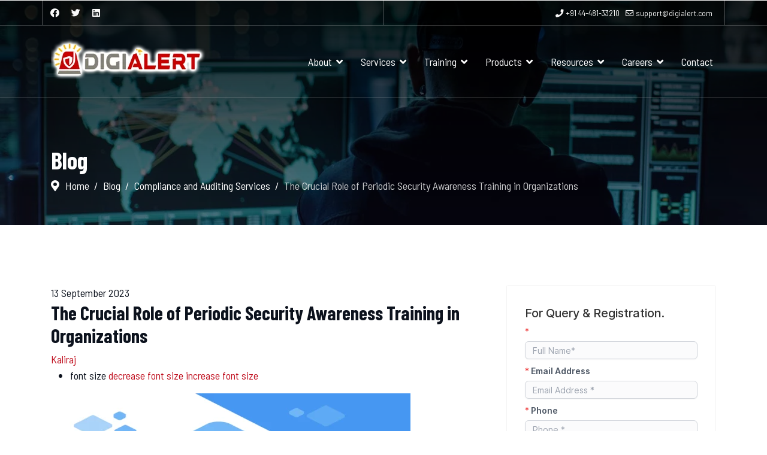

--- FILE ---
content_type: text/html; charset=utf-8
request_url: https://digialert.com/index.php/blogs/item/145-the-crucial-role-of-periodic-security-awareness-training-in-organizations
body_size: 34450
content:

<!doctype html>
<html prefix="og: http://ogp.me/ns#" lang="en-gb" dir="ltr">
	<head>
		
		<meta name="viewport" content="width=device-width, initial-scale=1, shrink-to-fit=no">
		<link rel="canonical" href="https://digialert.com/index.php/blogs/item/145-the-crucial-role-of-periodic-security-awareness-training-in-organizations" />
		<meta charset="utf-8" />
	<base href="https://digialert.com/index.php/blogs/item/145-the-crucial-role-of-periodic-security-awareness-training-in-organizations" />
	<meta name="keywords" content="Security awareness training, Cybersecurity education, Employee training, Phishing prevention, Data breach prevention, Security culture, Employee cybersecurity, Compliance training, Cyber threat prevention, Insider threat mitigation, Incident response, Cyber resilience, Regulatory compliance, Employee security, Cyber education, Security best practices, Cyber risk reduction, Data protection training, Cyber threat awareness, Security training impact, Security training benefits, Employee awareness programs, Security posture improvement, Security incident prevention, Cyber hygiene, Employee cyber skills, Risk mitigation training, Cyber threat landscape, Periodic training importance, Security preparedness, Employee cybersecurity knowledge, Training effectiveness, Phishing awareness, Security compliance, Data security training, Security policy adherence, Security-conscious workforce, Security training ROI, Cyber threat defense, Security vulnerability awareness, Employee vigilance, Security risk reduction, Security incident response, Cyber threat intelligence, Employee data protection, Security training metrics, Compliance readiness, Cyber threat prevention strategies, Security awareness impact, Employee cyber resilience." />
	<meta name="robots" content="max-image-preview:large" />
	<meta name="author" content="Kaliraj" />
	<meta property="og:url" content="https://digialert.com/index.php/blogs/item/145-the-crucial-role-of-periodic-security-awareness-training-in-organizations" />
	<meta property="og:type" content="article" />
	<meta property="og:title" content="The Crucial Role of Periodic Security Awareness Training in Organizations" />
	<meta property="og:description" content="In today&amp;#39;s rapidly evolving digital landscape, cybersecurity stands as a paramount concern for organizations across the globe. Cyber threats continue to advance in sophistication and scope, targeting businesses of all sizes and industries.... In today&amp;#39;s rapidly evolving digital landscape, cy..." />
	<meta property="og:image" content="https://digialert.com/media/k2/items/cache/464131a32be92db1eb03bd70266fdd38_M.jpg?t=20230913_145649" />
	<meta name="image" content="https://digialert.com/media/k2/items/cache/464131a32be92db1eb03bd70266fdd38_M.jpg?t=20230913_145649" />
	<meta name="twitter:card" content="summary" />
	<meta name="twitter:title" content="The Crucial Role of Periodic Security Awareness Training in Organizations" />
	<meta name="twitter:description" content="In today&amp;#39;s rapidly evolving digital landscape, cybersecurity stands as a paramount concern for organizations across the globe. Cyber threats continue to advance in sophistication and scope, target..." />
	<meta name="twitter:image" content="https://digialert.com/media/k2/items/cache/464131a32be92db1eb03bd70266fdd38_L.jpg?t=20230913_145649" />
	<meta name="twitter:image:alt" content="The Crucial Role of Periodic Security Awareness Training in Organizations" />
	<meta name="description" content="In today&amp;#39;s rapidly evolving digital landscape, cybersecurity stands as a paramount concern for organizations across the globe. Cyber threats conti..." />
	<meta name="generator" content="Helix Ultimate - The Most Popular Joomla! Template Framework." />
	<title>The Crucial Role of Periodic Security Awareness Training in Organizations</title>
	<link href="/index.php/resources/blog/blog/compliance-and-auditing-services/the-crucial-role-of-periodic-security-awareness-training-in-organizations" rel="canonical" />
	<link href="/images/digialert-favicon.png" rel="shortcut icon" type="image/vnd.microsoft.icon" />
	<link href="https://digialert.com/index.php/component/search/?Itemid=120&amp;id=145:the-crucial-role-of-periodic-security-awareness-training-in-organizations&amp;format=opensearch" rel="search" title="Search DigiAlert" type="application/opensearchdescription+xml" />
	<link href="https://cdnjs.cloudflare.com/ajax/libs/magnific-popup.js/1.1.0/magnific-popup.min.css" rel="stylesheet" />
	<link href="https://cdnjs.cloudflare.com/ajax/libs/simple-line-icons/2.4.1/css/simple-line-icons.min.css" rel="stylesheet" />
	<link href="/components/com_k2/css/k2.css?v=2.11&b=20230112" rel="stylesheet" />
	<link href="//fonts.googleapis.com/css?family=Barlow Semi Condensed:100,100i,300,300i,400,400i,500,500i,700,700i,900,900i&subset=latin&display=swap" rel="stylesheet" media="none" onload="media=&quot;all&quot;" />
	<link href="//fonts.googleapis.com/css?family=Barlow Condensed:100,100i,300,300i,400,400i,500,500i,700,700i,900,900i&subset=latin&display=swap" rel="stylesheet" media="none" onload="media=&quot;all&quot;" />
	<link href="/templates/shaper_helixultimate/css/bootstrap.min.css" rel="stylesheet" />
	<link href="/plugins/system/helixultimate/assets/css/system-j3.min.css" rel="stylesheet" />
	<link href="/templates/shaper_helixultimate/css/font-awesome.min.css" rel="stylesheet" />
	<link href="/templates/shaper_helixultimate/css/v4-shims.min.css" rel="stylesheet" />
	<link href="/templates/shaper_helixultimate/css/template.css" rel="stylesheet" />
	<link href="/templates/shaper_helixultimate/css/presets/default.css" rel="stylesheet" />
	<link href="/templates/shaper_helixultimate/css/custom.css" rel="stylesheet" />
	<link href="/modules/mod_vertical_menu/cache/127/c9eb9b9fbf4c1e1b46cf5f1f23e0869c.css" rel="stylesheet" />
	<link href="/modules/mod_request_quote/assets/default.css" rel="stylesheet" />
	<link href="/components/com_speasyimagegallery/assets/css/style-min.css" rel="stylesheet" />
	<style>

                        /* K2 - Magnific Popup Overrides */
                        .mfp-iframe-holder {padding:10px;}
                        .mfp-iframe-holder .mfp-content {max-width:100%;width:100%;height:100%;}
                        .mfp-iframe-scaler iframe {background:#fff;padding:10px;box-sizing:border-box;box-shadow:none;}
                    body{font-family: 'Barlow Semi Condensed', sans-serif;font-size: 18px;font-weight: 400;text-decoration: none;}
h1{font-family: 'Barlow Condensed', sans-serif;text-decoration: none;}
h2{font-family: 'Barlow Condensed', sans-serif;font-weight: 600;text-decoration: none;}
h3{font-family: 'Barlow Condensed', sans-serif;font-weight: 600;text-decoration: none;}
h4{font-family: 'Barlow Condensed', sans-serif;text-decoration: none;}
h5{font-family: 'Barlow Condensed', sans-serif;text-decoration: none;}
h6{font-family: 'Barlow Condensed', sans-serif;text-decoration: none;}
.logo-image {height:90px;}.logo-image-phone {height:90px;}.logo-image {height:90px;}.logo-image-phone {height:90px;}#sp-certificates{ background-color:#171717;color:#FFFFFF; }.logo-image {height:90px;}.logo-image-phone {height:90px;}
.noscript div#off-menu_127 dl.level1 dl{
	position: static;
}
.noscript div#off-menu_127 dl.level1 dd.parent{
	height: auto !important;
	display: block;
	visibility: visible;
}

	</style>
	<script type="application/json" class="joomla-script-options new">{"data":{"breakpoints":{"tablet":991,"mobile":480},"header":{"stickyOffset":"100"}},"csrf.token":"8930b9dfdcd8410be3fe7e88b8d92856","system.paths":{"root":"","base":""}}</script>
	<script src="/plugins/system/offlajnparams/compat/greensock.js"></script>
	<script src="/media/jui/js/jquery.min.js?762c4bd20f4010d2e03f88e4287fbcb9"></script>
	<script src="/media/jui/js/jquery-noconflict.js?762c4bd20f4010d2e03f88e4287fbcb9"></script>
	<script src="/media/jui/js/jquery-migrate.min.js?762c4bd20f4010d2e03f88e4287fbcb9"></script>
	<script src="https://cdnjs.cloudflare.com/ajax/libs/magnific-popup.js/1.1.0/jquery.magnific-popup.min.js"></script>
	<script src="/media/k2/assets/js/k2.frontend.js?v=2.11&b=20230112&sitepath=/"></script>
	<script src="/templates/shaper_helixultimate/js/bootstrap.bundle.min.js"></script>
	<script src="/templates/shaper_helixultimate/js/main.js"></script>
	<script src="/templates/shaper_helixultimate/js/custom.js"></script>
	<script src="/modules/mod_vertical_menu/js/perfect-scrollbar.js?v=4.0.278"></script>
	<script src="/modules/mod_vertical_menu/js/mod_vertical_menu.js?v=4.0.278"></script>
	<script src="/components/com_speasyimagegallery/assets/js/script-min.js"></script>
	<script src="/components/com_speasyimagegallery/assets/js/speasygallery-main.js"></script>
	<script src="/media/system/js/core.js?762c4bd20f4010d2e03f88e4287fbcb9"></script>
	<script src="/templates/shaper_helixultimate/js/lazysizes.min.js"></script>
	<script type="application/ld+json">

                {
                    "@context": "https://schema.org",
                    "@type": "Article",
                    "mainEntityOfPage": {
                        "@type": "WebPage",
                        "@id": "https://digialert.com/index.php/resources/blog/blog/compliance-and-auditing-services/the-crucial-role-of-periodic-security-awareness-training-in-organizations"
                    },
                    "url": "https://digialert.com/index.php/resources/blog/blog/compliance-and-auditing-services/the-crucial-role-of-periodic-security-awareness-training-in-organizations",
                    "headline": "The Crucial Role of Periodic Security Awareness Training in Organizations",
                    "image": [
                        "https://digialert.com/media/k2/items/cache/464131a32be92db1eb03bd70266fdd38_XL.jpg?t=20230913_145649",
                        "https://digialert.com/media/k2/items/cache/464131a32be92db1eb03bd70266fdd38_L.jpg?t=20230913_145649",
                        "https://digialert.com/media/k2/items/cache/464131a32be92db1eb03bd70266fdd38_M.jpg?t=20230913_145649",
                        "https://digialert.com/media/k2/items/cache/464131a32be92db1eb03bd70266fdd38_S.jpg?t=20230913_145649",
                        "https://digialert.com/media/k2/items/cache/464131a32be92db1eb03bd70266fdd38_XS.jpg?t=20230913_145649",
                        "https://digialert.com/media/k2/items/cache/464131a32be92db1eb03bd70266fdd38_Generic.jpg?t=20230913_145649"
                    ],
                    "datePublished": "2023-09-13 14:48:29",
                    "dateModified": "2023-09-13 14:56:49",
                    "author": {
                        "@type": "Person",
                        "name": "Kaliraj",
                        "url": "https://digialert.com/index.php/resources/blog/author/973-kaliraj"
                    },
                    "publisher": {
                        "@type": "Organization",
                        "name": "DigiAlert",
                        "url": "https://digialert.com/",
                        "logo": {
                            "@type": "ImageObject",
                            "name": "DigiAlert",
                            "width": "",
                            "height": "",
                            "url": "https://digialert.com/"
                        }
                    },
                    "articleSection": "https://digialert.com/index.php/resources/blog/blog/compliance-and-auditing-services",
                    "keywords": "Security awareness training, Cybersecurity education, Employee training, Phishing prevention, Data breach prevention, Security culture, Employee cybersecurity, Compliance training, Cyber threat prevention, Insider threat mitigation, Incident response, Cyber resilience, Regulatory compliance, Employee security, Cyber education, Security best practices, Cyber risk reduction, Data protection training, Cyber threat awareness, Security training impact, Security training benefits, Employee awareness programs, Security posture improvement, Security incident prevention, Cyber hygiene, Employee cyber skills, Risk mitigation training, Cyber threat landscape, Periodic training importance, Security preparedness, Employee cybersecurity knowledge, Training effectiveness, Phishing awareness, Security compliance, Data security training, Security policy adherence, Security-conscious workforce, Security training ROI, Cyber threat defense, Security vulnerability awareness, Employee vigilance, Security risk reduction, Security incident response, Cyber threat intelligence, Employee data protection, Security training metrics, Compliance readiness, Cyber threat prevention strategies, Security awareness impact, Employee cyber resilience.",
                    "description": "",
                    "articleBody": "In today&#039;s rapidly evolving digital landscape, cybersecurity stands as a paramount concern for organizations across the globe. Cyber threats continue to advance in sophistication and scope, targeting businesses of all sizes and industries. Amid this perilous environment, the importance of periodic security awareness training cannot be overstated. In this comprehensive exploration of the subject, we will delve into the multifaceted significance of security awareness training for organizations without relying on numbered headings. Understanding the Dynamic Cyber Threat Landscape The foundation of appreciating the importance of periodic security awareness training lies in comprehending the dynamic and evolving cyber threat landscape. Cybercriminals relentlessly adapt and develop new tactics, from phishing and ransomware to social engineering. Without consistent training and awareness, employees become unwitting vulnerabilities in an organization&#039;s cybersecurity defenses. Cybersecurity professionals continually monitor emerging threats, but the frontline of defense often resides with employees. Equipped with knowledge from regular training, employees can navigate this hazardous terrain more securely, reducing the organization&#039;s vulnerability to attacks. Human Error: A Leading Cause of Data Breaches Studies consistently emphasize human error as a primary contributor to data breaches. Whether through falling for phishing emails, clicking on malicious links, or mishandling sensitive data, employees can inadvertently expose their organizations to cyber threats. Periodic security awareness training addresses this human element by educating employees about common threats and best practices. Imagine an employee receiving a convincing phishing email. Without the knowledge to identify it as a threat, they might inadvertently divulge sensitive information, potentially leading to a data breach. Regular training instills vigilance and preparedness among employees, mitigating these risks. Building a Security-Centric Culture Cybersecurity transcends the realm of IT departments; it should be woven into an organization&#039;s culture. When security awareness is integrated into the fabric of the organization, employees recognize their shared responsibility in protecting against threats. A security-centric culture instills the understanding that cybersecurity is everyone&#039;s concern, from top management to entry-level staff. Such a culture encourages vigilance and proactive reporting of potential threats. When security becomes a fundamental aspect of the organizational culture, employees take cybersecurity seriously, contributing to a safer digital environment. Recognizing Phishing Attempts Phishing attacks persist as one of the most prevalent and effective methods employed by cybercriminals. These deceptive tactics can dupe even the most cautious individuals. Regular security awareness training equips employees with the knowledge and skills to identify phishing attempts, ensuring they do not fall victim to these scams. An informed workforce can spot suspicious emails, URLs, or messages and take appropriate action, such as promptly reporting them to the IT department. This heightened awareness is essential for safeguarding an organization&#039;s sensitive data and financial assets. Protecting Sensitive Data For many organizations, safeguarding sensitive data is paramount. This encompasses customer information, proprietary data, financial records, and intellectual property—valuables that cybercriminals seek to exploit for financial gain or competitive advantage. Periodic security awareness training imparts guidelines and best practices to employees for securing sensitive information. Topics may include encryption, secure data storage, and safe data transmission. Through education, organizations reduce the risk of data breaches that can lead to financial losses and reputational damage. Compliance and Regulatory Requirements Numerous industries face stringent regulatory frameworks that mandate specific cybersecurity training and awareness programs. Compliance is not a choice; it&#039;s a legal obligation. Failure to meet these requirements can result in significant penalties and legal repercussions. Periodic security awareness training is essential for maintaining compliance with these regulations. Training sessions can address the specifics of relevant regulations, ensuring that employees are aware of their responsibilities and the potential consequences of non-compliance. Responding to Security Incidents Despite proactive prevention measures, security incidents can occur. How an organization responds to these incidents is critical. Periodic security awareness training should encompass incident response procedures, empowering employees to take swift and informed action. Employees should understand how to report incidents, who to contact, and the steps to follow during a security breach. Effective incident response can help contain the breach, minimize damage, and facilitate recovery. Staying Ahead of Evolving Threats Cyber threats are not static; they continually evolve. New attack vectors, vulnerabilities, and tactics emerge regularly. Remaining ahead of these threats necessitates constant vigilance and ongoing education. Periodic security awareness training ensures that employees remain well-informed about the latest threats and vulnerabilities. It equips them with the knowledge to recognize new attack vectors and adapt to changing circumstances. This agility is essential in the ever-evolving realm of cybersecurity. Measuring the Effectiveness To ensure that security awareness training is effective, organizations must establish metrics and regularly assess its impact. This involves tracking incident rates, evaluating employee feedback, and adapting the training content accordingly. Employee feedback provides valuable insights into the effectiveness of training programs. Adjustments can be made based on their experiences and suggestions to continually enhance the training&#039;s quality and relevance. Examples and Evidence: Example 1: Phishing Attack Prevention Evidence: According to the Verizon Data Breach Investigations Report (DBIR) for 2021, phishing attacks were the most common type of cyberattack, accounting for 36% of all breaches analyzed. Organizations that invest in regular security awareness training have reported a significant reduction in successful phishing attacks. For instance, a financial services firm that implemented quarterly security awareness training saw a 60% decrease in phishing-related incidents over a year. Example 2: Employee Reporting and Incident Response Evidence: In a case study published by the Ponemon Institute, a global manufacturing company implemented regular security awareness training for its employees. After a year of training, the organization observed a notable improvement in incident response. The average time to detect and contain security incidents decreased by 30%, leading to a reduction in potential data exfiltration and financial losses. Example 3: Regulatory Compliance and Legal Consequences Evidence: Failure to comply with cybersecurity regulations can result in severe legal consequences. For instance, the European Union&#039;s General Data Protection Regulation (GDPR) imposes hefty fines for data breaches caused by negligence. British Airways faced a fine of £183 million (approximately $230 million) in 2019 for a data breach resulting from inadequate security measures. Regular security awareness training is often a requirement under such regulations, and organizations that fail to provide it may face not only fines but also damage to their reputation. Example 4: Cultivating a Security-Centric Culture Evidence: Many organizations have reported a shift in company culture toward increased security consciousness after implementing regular security awareness training. One well-known example is Google&#039;s &quot;BeyondCorp&quot; initiative, which focuses on adopting a zero-trust security model. Google attributes the success of this program to comprehensive employee education and ongoing training, creating a security culture where every employee plays a part in protecting the company&#039;s assets. Example 5: Mitigating Insider Threats Evidence: Insider threats, where employees or trusted individuals intentionally or unintentionally compromise security, pose a significant risk to organizations. A study conducted by the Carnegie Mellon University&#039;s Software Engineering Institute found that organizations with comprehensive security awareness training programs were better equipped to detect and prevent insider threats. Training not only educated employees about security best practices but also made them more alert to suspicious activities within their organizations. Conclusion:Empowering Your Organization&#039;s Cybersecurity with DigiALERT In an era where the digital realm is both a boon and a battleground, the importance of periodic security awareness training for organizations cannot be overstated. The evidence is clear, and the examples are compelling—such training is the linchpin of robust cybersecurity. At DigiALERT, we understand that the digital landscape is rife with threats, and these threats evolve continuously. That&#039;s why we emphasize the crucial role of periodic security awareness training. Our mission is to empower your organization with the knowledge and tools needed to defend against the ever-adapting tactics of cybercriminals. By investing in regular security awareness training with DigiALERT, you equip your employees with the skills to identify and thwart threats like phishing attacks, bolster your organization&#039;s incident response capabilities, ensure compliance with stringent regulations, cultivate a security-centric culture, and mitigate the risk of insider threats. In conclusion, cybersecurity is not merely a concern; it&#039;s a strategic imperative. DigiALERT is your trusted partner in navigating this complex landscape. With our expertise and tailored training solutions, you can transform your workforce into a vigilant and informed line of defense, safeguarding your organization&#039;s sensitive data, reputation, and future. Choose DigiALERT for comprehensive and effective security awareness training, and let&#039;s fortify your organization&#039;s resilience in the face of evolving cyber threats. Together, we&#039;ll secure your digital future."
                }
                
	</script>
	<script>
template="shaper_helixultimate";
	</script>
	<svg height="0" style="position:absolute"><symbol id="sym-point-to-right" viewBox="0 0 451.846 451.847"><path fill="currentColor" d="M345.441,248.292L151.154,442.573c-12.359,12.365-32.397,12.365-44.75,0c-12.354-12.354-12.354-32.391,0-44.744L278.318,225.92L106.409,54.017c-12.354-12.359-12.354-32.394,0-44.748c12.354-12.359,32.391-12.359,44.75,0l194.287,194.284c6.177,6.18,9.262,14.271,9.262,22.366C354.708,234.018,351.617,242.115,345.441,248.292z" /></symbol></svg>
	<script data-cfasync="false">
document[(_el=document.addEventListener)?'addEventListener':'attachEvent'](_el?'DOMContentLoaded':'onreadystatechange',function(){
	if (!_el && document.readyState != 'complete') return;
	(window.jq183||jQuery)('.noscript').removeClass('noscript');
	window.sm127 = new VerticalSlideMenu({
		id: 127,
		visibility: ["1","1","1","1","0",["0","px"],["10000","px"]],
		parentHref: 0,
		theme: 'rounded',
		result: 'Search Results',
		noResult: 'No Results Found',
		backItem: 'Back',
		filterDelay: 500,
		filterMinChar: 3,
		navtype: 'slide',
		sidebar: -1,
		popup: 0,
		overlay: 0,
		sidebarUnder: 768,
		width: 300,
		menuIconCorner: 1,
		menuIconX: 0,
		menuIconY: 1,
		hidePopupUnder: 1750,
		siteBg: '#807e7e',
		effect: 9,
    dur: 400/1000,
		perspective: 1500,
		inEase: 'Quad.easeOut'.split('.').reverse().join(''),
		inOrigin: '120% 50% 0',
		inX: 100,
		inUnitX: '%',
    logoUrl: '',
		inCSS: {
			y: 0,
			opacity: 95/100,
			rotationX: 0,
			rotationY: -90,
			rotationZ: 0,
			skewX: 0,
			skewY: 0,
			scaleX: 100/100,
			scaleY: 100/100
		},
		outEase: 'Quad.easeOut'.split('.').reverse().join(''),
		outOrigin: '-20% 50% 0',
		outX: -5,
		outUnitX: '%',
		outCSS: {
			y: 0,
			opacity: 95/100,
			rotationX: 0,
			rotationY: 90,
			rotationZ: 0,
			skewX: 0,
			skewY: 0,
			scaleX: 100/100,
			scaleY: 100/100
		},
		anim: {
			perspective: 1000,
			inDur: 300/1000,
			inEase: 'Quad.easeOut'.split('.').reverse().join(''),
			inOrigin: '50% 50% 0',
			inX: -30,
			inUnitX: 'px',
			inCSS: {
				y: 0,
				opacity: 0/100,
				rotationX: 0,
				rotationY: 0,
				rotationZ: 0,
				skewX: 0,
				skewY: 0,
				scaleX: 100/100,
				scaleY: 100/100
			},
			outDur: 300/1000,
			outEase: 'Quad.easeOut'.split('.').reverse().join(''),
			outOrigin: '50% 50% 0',
			outX: 20,
			outUnitX: 'px',
			outCSS: {
				y: 0,
				opacity: 0/100,
				rotationX: 0,
				rotationY: 0,
				rotationZ: 0,
				skewX: 0,
				skewY: 0,
				scaleX: 100/100,
				scaleY: 100/100
			}
		},
		miAnim: 0,
		miDur: 500/1000,
		miShift: 40/1000,
		miEase: 'Quad.easeOut'.split('.').reverse().join(''),
		miX: 40,
		miUnitX: '%',
		miCSS: {
			transformPerspective: 600,
			transformOrigin: '50% 50% 0',
			y: 0,
			opacity: 0/100,
			rotationX: 0,
			rotationY: 0,
			rotationZ: 0,
			skewX: 0,
			skewY: 0,
			scaleX: 100/100,
			scaleY: 100/100
		},
		iconAnim: 0 && 0,
		bgX: 33,
		dropwidth: 250,
		dropspace: 0,
		dropFullHeight: 0,
		dropEvent: 'mouseenter',
		opened: 1,
		autoOpen: 0,
		autoOpenAnim: 1,
		hideBurger: 0,
		scrollOffset: parseInt('0||px')
	});
});
</script>
<!-- Google tag (gtag.js) -->
<script async src="https://www.googletagmanager.com/gtag/js?id=G-LSSZ00R5WK"></script>
<script>
  window.dataLayer = window.dataLayer || [];
  function gtag(){dataLayer.push(arguments);}
  gtag('js', new Date());

  gtag('config', 'G-LSSZ00R5WK');
</script>

<!-- Google Tag Manager -->
<script>(function(w,d,s,l,i){w[l]=w[l]||[];w[l].push({'gtm.start':
new Date().getTime(),event:'gtm.js'});var f=d.getElementsByTagName(s)[0],
j=d.createElement(s),dl=l!='dataLayer'?'&l='+l:'';j.async=true;j.src=
'https://www.googletagmanager.com/gtm.js?id='+i+dl;f.parentNode.insertBefore(j,f);
})(window,document,'script','dataLayer','GTM-PHSQ2DJW');</script>
<!-- End Google Tag Manager -->
<script type="text/javascript">
    (function(c,l,a,r,i,t,y){
        c[a]=c[a]||function(){(c[a].q=c[a].q||[]).push(arguments)};
        t=l.createElement(r);t.async=1;t.src="https://www.clarity.ms/tag/"+i;
        y=l.getElementsByTagName(r)[0];y.parentNode.insertBefore(t,y);
    })(window, document, "clarity", "script", "pc60vrqd7c");
</script>
	</head>
	<body class="site helix-ultimate hu com-k2 view-item layout-default task-none itemid-120 en-gb ltr sticky-header layout-fluid offcanvas-init offcanvs-position-right">

					<!-- Google Tag Manager (noscript) -->
<noscript><iframe src="https://www.googletagmanager.com/ns.html?id=GTM-PHSQ2DJW"
height="0" width="0" style="display:none;visibility:hidden"></iframe></noscript>
<!-- End Google Tag Manager (noscript) -->
		
		
		<div class="body-wrapper">
			<div class="body-innerwrapper">
				
	<div class="sticky-header-placeholder"></div>
<div id="sp-top-bar">
	<div class="container">
		<div class="container-inner">
			<div class="row">
				<div id="sp-top1" class="col-lg-6">
					<div class="sp-column text-center text-lg-start">
													<ul class="social-icons"><li class="social-icon-facebook"><a target="_blank" rel="noopener noreferrer" href="https://www.facebook.com/DigiAlert-102027949128580/" aria-label="Facebook"><span class="fab fa-facebook" aria-hidden="true"></span></a></li><li class="social-icon-twitter"><a target="_blank" rel="noopener noreferrer" href="https://twitter.com/digialert" aria-label="Twitter"><span class="fab fa-twitter" aria-hidden="true"></span></a></li><li class="social-icon-linkedin"><a target="_blank" rel="noopener noreferrer" href="https://in.linkedin.com/company/digialert" aria-label="Linkedin"><span class="fab fa-linkedin" aria-hidden="true"></span></a></li></ul>						
												
					</div>
				</div>

				<div id="sp-top2" class="col-lg-6">
					<div class="sp-column text-center text-lg-end">
						
													<ul class="sp-contact-info"><li class="sp-contact-phone"><span class="fas fa-phone" aria-hidden="true"></span> <a href="tel:+914448133210">+91 44-481-33210</a></li><li class="sp-contact-email"><span class="far fa-envelope" aria-hidden="true"></span> <a href="mailto:support@digialert.com">support@digialert.com</a></li></ul>												
					</div>
				</div>
			</div>
		</div>
	</div>
</div>

<header id="sp-header">
	<div class="container">
		<div class="container-inner">
			<div class="row">
				<!-- Logo -->
				<div id="sp-logo" class="col-auto">
					<div class="sp-column">
						<div class="logo"><a href="/">
				<img class="logo-image  lazyload"
					data-srcset='https://digialert.com/images/digialert-logo2.png 1x'
					data-src='https://digialert.com/images/digialert-logo2.png'
					alt='DigiAlert'
				 data-size="auto" />
				</a></div>						
					</div>
				</div>

				<!-- Menu -->
				<div id="sp-menu" class="col-auto flex-auto">
					<div class="sp-column d-flex justify-content-end align-items-center">
						<nav class="sp-megamenu-wrapper d-flex" role="navigation"><a id="offcanvas-toggler" aria-label="Menu" class="offcanvas-toggler-right d-flex d-lg-none" href="#"><div class="burger-icon" aria-hidden="true"><span></span><span></span><span></span></div></a><ul class="sp-megamenu-parent menu-animation-fade-up d-none d-lg-block"><li class="sp-menu-item sp-has-child"><a   href="#" >About</a><div class="sp-dropdown sp-dropdown-main sp-dropdown-mega sp-menu-full container" style=""><div class="sp-dropdown-inner"><div class="row"><div class="col-sm-4"><ul class="sp-mega-group"><li class="item-119 module "><div class="sp-module "><div class="sp-module-content">

<div class="custom"  >
	<p><span style="font-size: 18pt;"><strong><img title="About Our Team" data-src="https://digialert.com/images/2023/01/06/about-Our-Team.jpg" alt="About Our Team"  class="lazyload" />About Our Team</strong></span><br />We are a rapidly growing cyber security consulting company, with a mission to help organizations protect their valuable assets and data from cyber threats.</p></div>
</div></div></li></ul></div><div class="col-sm-4"><ul class="sp-mega-group"><li class="item-120 module "><div class="sp-module "><div class="sp-module-content">

<div class="custom"  >
	<p><span style="font-size: 18pt;"><strong><img title="Co-Founder &amp; Director" data-src="https://digialert.com/images/about-Our-managment.jpg" alt="Founter &amp; Director"  class="lazyload" />About Our Management Team</strong></span><br />Our management team comprises of experienced and highly skilled professionals, with a proven track record in the field of cyber security and a passion for staying up to date with the latest trends and technologies.</p></div>
</div></div></li></ul></div><div class="col-sm-4"><ul class="sp-mega-group"><li class="item-121 module "><div class="sp-module "><div class="sp-module-content"><ul class="menu">
<li class="item-304"><a href="/index.php/our-management" >Our Management</a></li><li class="item-313"><a href="/index.php/about-our-team" >About Our Team</a></li><li class="item-303"><a href="/index.php/about-digialert" >About Us</a></li></ul>
</div></div></li></ul></div></div></div></div></li><li class="sp-menu-item sp-has-child"><a   href="#" >Services</a><div class="sp-dropdown sp-dropdown-main sp-dropdown-mega sp-menu-full container" style=""><div class="sp-dropdown-inner"><div class="row"><div class="col-sm-3"><ul class="sp-mega-group"><li class="item-122 menu_item item-header"><a  class="sp-group-title" href="#" >Vulnerability Assessment and Pentesting </a><ul class="sp-mega-group-child sp-dropdown-items"><li class="sp-menu-item"><a   href="/index.php/digi-alert-services/vulnerability-assessment-and-penetration-testing/vulnerability-assessment" >Vulnerability Assessment</a></li><li class="sp-menu-item"><a   href="/index.php/digi-alert-services/vulnerability-assessment-and-penetration-testing/penetration-testing-services" >Penetration Testing Services</a></li><li class="sp-menu-item"><a   href="/index.php/digi-alert-services/vulnerability-assessment-and-penetration-testing/application-penetration-testing" >Web Application Penetration Testing</a></li><li class="sp-menu-item"><a   href="/index.php/digi-alert-services/vulnerability-assessment-and-penetration-testing/mobile-application-security" >Mobile Application Penetration Testing</a></li><li class="sp-menu-item"><a   href="/index.php/digi-alert-services/vulnerability-assessment-and-penetration-testing/thick-client-security" >Thick Client Application Penetration Testing</a></li><li class="sp-menu-item"><a   href="/index.php/digi-alert-services/vulnerability-assessment-and-penetration-testing/website-malware-removal" >Website Malware Removal</a></li><li class="sp-menu-item"><a   href="/index.php/digi-alert-services/vulnerability-assessment-and-penetration-testing/api-security-assessment" >API Penetration Testing</a></li><li class="sp-menu-item"><a   href="/index.php/digi-alert-services/vulnerability-assessment-and-penetration-testing/server-hardening" >Server Hardening</a></li><li class="sp-menu-item"><a   href="/index.php/digi-alert-services/vulnerability-assessment-and-penetration-testing/on-demand-penetration-testing" >On Demand Penetration Testing</a></li></ul></li><li class="item-308 menu_item item-header"><a  class="sp-group-title" href="#" >Monitoring, Detection and Response Services</a><ul class="sp-mega-group-child sp-dropdown-items"><li class="sp-menu-item"><a   href="/index.php/digi-alert-services/monitoring-detection-and-response-services/managed-detection-and-response-mdr" >Managed Detection and Response (MDR)</a></li><li class="sp-menu-item"><a   href="/index.php/digi-alert-services/monitoring-detection-and-response-services/soc-as-a-service" >SOC as a service</a></li><li class="sp-menu-item"><a   href="/index.php/digi-alert-services/monitoring-detection-and-response-services/voip-penetration-testing" >VOIP Penetration Testing</a></li><li class="sp-menu-item"><a   href="/index.php/digi-alert-services/monitoring-detection-and-response-services/red-team-services" >Red Team Services</a></li><li class="sp-menu-item"><a   href="/index.php/digi-alert-services/monitoring-detection-and-response-services/cloud-security-posture-management-cspm" >Cloud Security Posture Management (CSPM) </a></li><li class="sp-menu-item"><a   href="/index.php/digi-alert-services/monitoring-detection-and-response-services/multi-vendor-firewall-management" >Multi-Vendor Firewall Management</a></li><li class="sp-menu-item"><a   href="/index.php/digi-alert-services/monitoring-detection-and-response-services/cloud-native-application-protection-platform" >Cloud Native Application Protection Platform</a></li></ul></li></ul></div><div class="col-sm-3"><ul class="sp-mega-group"><li class="item-125 menu_item item-header"><a  class="sp-group-title" href="#" >Cloud, Network, and Infrastructure Security</a><ul class="sp-mega-group-child sp-dropdown-items"><li class="sp-menu-item"><a   href="/index.php/digi-alert-services/cloud-network-and-infrastructure-security/aws-penetration-testing" >AWS Penetration Testing</a></li><li class="sp-menu-item"><a   href="/index.php/digi-alert-services/cloud-network-and-infrastructure-security/microsoft-azure-penetration-testing" >Microsoft Azure Penetration Testing</a></li><li class="sp-menu-item"><a   href="/index.php/digi-alert-services/cloud-network-and-infrastructure-security/gcp-pentesting" >GCP Pentesting</a></li><li class="sp-menu-item"><a   href="/index.php/digi-alert-services/cloud-network-and-infrastructure-security/kubernetes-penetration-testing" >Kubernetes Penetration Testing</a></li><li class="sp-menu-item"><a   href="/index.php/digi-alert-services/cloud-network-and-infrastructure-security/telecom-network-security-services" >Telecom Network Security Services</a></li><li class="sp-menu-item"><a   href="/index.php/digi-alert-services/cloud-network-and-infrastructure-security/network-security" >Network Security</a></li><li class="sp-menu-item"><a   href="/index.php/digi-alert-services/cloud-network-and-infrastructure-security/firewall-security-assessment-configuration-audit" >Firewall Security Assessment &amp; Configuration Audit</a></li><li class="sp-menu-item"><a   href="/index.php/digi-alert-services/cloud-network-and-infrastructure-security/host-level-security" >Host Level Security</a></li><li class="sp-menu-item"><a   href="/index.php/digi-alert-services/cloud-network-and-infrastructure-security/iot-device-security" >IOT Device Security</a></li><li class="sp-menu-item"><a   href="/index.php/digi-alert-services/cloud-network-and-infrastructure-security/drone-security-testing" >Drone Security Testing</a></li><li class="sp-menu-item"><a   href="/index.php/digi-alert-services/cloud-network-and-infrastructure-security/cloud-cost-optimization" >Cloud Cost Optimization</a></li></ul></li><li class="item-124 menu_item item-header"><a  class="sp-group-title" href="#" >Cyber Intelligence and Incident Response</a><ul class="sp-mega-group-child sp-dropdown-items"><li class="sp-menu-item"><a   href="/index.php/digi-alert-services/cyber-intelligence-and-incident-response/private-cyber-crime-investigation" >Private Cyber Crime Investigation</a></li><li class="sp-menu-item"><a   href="/index.php/digi-alert-services/cyber-intelligence-and-incident-response/virtual-chief-information-security-officer" >Virtual Chief Information Security Officer (vCISO)</a></li><li class="sp-menu-item"><a   href="/index.php/digi-alert-services/cyber-intelligence-and-incident-response/virtual-cyber-security-team" >Virtual Cyber Security Team </a></li><li class="sp-menu-item"><a   href="/index.php/digi-alert-services/cyber-intelligence-and-incident-response/incident-response-services" >Incident Response Services</a></li><li class="sp-menu-item"><a   href="/index.php/digi-alert-services/cyber-intelligence-and-incident-response/threat-advisory-as-a-service-taaas" >Threat Advisory as a Service (TAaaS)</a></li></ul></li></ul></div><div class="col-sm-3"><ul class="sp-mega-group"><li class="item-319 menu_item item-header"><a  class="sp-group-title" href="#" >Security Assessment</a><ul class="sp-mega-group-child sp-dropdown-items"><li class="sp-menu-item"><a   href="/index.php/digi-alert-services/security-assessment/red-team-assessment" >Red Team Assessment</a></li><li class="sp-menu-item"><a   href="/index.php/digi-alert-services/security-assessment/database-security-assessment" >Database Security Assessment</a></li><li class="sp-menu-item"><a   href="/index.php/digi-alert-services/security-assessment/ransomware-readiness-assessment" >Ransomware Readiness Assessment</a></li><li class="sp-menu-item"><a   href="/index.php/digi-alert-services/security-assessment/wireless-security-assessment" >Wireless Security Assessment</a></li><li class="sp-menu-item"><a   href="/index.php/digi-alert-services/security-assessment/cyber-intelligence-security-assessment" >Cyber Intelligence Security Assessment</a></li><li class="sp-menu-item"><a   href="/index.php/digi-alert-services/security-assessment/cloud-security-assessment" >Cloud Security Assessment</a></li></ul></li><li class="item-413 menu_item item-header"><a  class="sp-group-title" href="#" >Compliance</a><ul class="sp-mega-group-child sp-dropdown-items"><li class="sp-menu-item"><a   href="/index.php/digi-alert-services/compliance/iec-62443-securing-industrial-control-systems" >IEC 62443 - Securing Industrial Control Systems</a></li><li class="sp-menu-item"><a   href="/index.php/digi-alert-services/compliance/iso-sae-21434-cybersecurity-standard-for-the-automotive-industry" >ISO/SAE 21434: Cybersecurity Standard for the Automotive Industry</a></li><li class="sp-menu-item"><a   href="/index.php/digi-alert-services/compliance/iso-27001-information-security-management-system-isms" >ISO 27001: Information Security Management System</a></li><li class="sp-menu-item"><a   href="/index.php/digi-alert-services/compliance/iso-iec-27009-industry-specific-security-implementation" >ISO/IEC 27009: Industry-Specific Security Implementation</a></li><li class="sp-menu-item"><a   href="/index.php/digi-alert-services/compliance/iso-22301-business-continuity-management-solutions" >ISO 22301 Business Continuity Management Solutions</a></li><li class="sp-menu-item"><a   href="/index.php/digi-alert-services/compliance/gdpr-general-data-protection-regulation" >GDPR (General Data Protection Regulation)</a></li><li class="sp-menu-item"><a   href="/index.php/digi-alert-services/compliance/hipaa-compliance-and-security-services" >HIPAA Compliance and Security Services</a></li><li class="sp-menu-item"><a   href="/index.php/digi-alert-services/compliance/data-privacy" >Data Privacy</a></li><li class="sp-menu-item"><a   href="/index.php/digi-alert-services/compliance/digital-personal-data-protection-act-2023" >Digital Personal Data Protection Act, 2023</a></li><li class="sp-menu-item"><a   href="/index.php/digi-alert-services/compliance/soc-2-type-2-risk-assessment-and-compliance-services" >SOC 2 Type 2 Risk Assessment and Compliance Services</a></li><li class="sp-menu-item"><a   href="/index.php/digi-alert-services/compliance/rbi-sebi-regulatory-audits" >RBI &amp; SEBI Regulatory Audits</a></li></ul></li></ul></div><div class="col-sm-3"><ul class="sp-mega-group"><li class="item-307 menu_item item-header"><a  class="sp-group-title" href="#" >Consulting and Implementation Services</a><ul class="sp-mega-group-child sp-dropdown-items"><li class="sp-menu-item"><a   href="/index.php/digi-alert-services/consulting-and-implementation-services/managed-security-service-provider" >Managed Security Service Provider</a></li><li class="sp-menu-item"><a   href="/index.php/digi-alert-services/consulting-and-implementation-services/owasp-benchmarking" >OWASP Benchmarking</a></li><li class="sp-menu-item"><a   href="/index.php/digi-alert-services/consulting-and-implementation-services/waf-consulting" >WAF Consulting</a></li><li class="sp-menu-item"><a   href="/index.php/digi-alert-services/consulting-and-implementation-services/devsecops-implementation" >Devsecops Implementation</a></li><li class="sp-menu-item"><a   href="/index.php/digi-alert-services/consulting-and-implementation-services/rng-audit" >RNG Audit</a></li><li class="sp-menu-item"><a   href="/index.php/digi-alert-services/consulting-and-implementation-services/iam-identity-access-management" >IAM (Identity Access Management)</a></li><li class="sp-menu-item"><a   href="/index.php/digi-alert-services/consulting-and-implementation-services/cyber-security-toolkit-for-startup" >Cyber Security Toolkit for Startup</a></li></ul></li><li class="item-123 menu_item item-header"><a  class="sp-group-title" href="#" >Auditing Services</a><ul class="sp-mega-group-child sp-dropdown-items"><li class="sp-menu-item"><a   href="/index.php/digi-alert-services/compliance-and-auditing-services/supplier-security-and-privacy-assurance-partner-vendor-audit" >Supplier Security and Privacy Assurance (Partner Vendor Audit)</a></li><li class="sp-menu-item"><a   href="/index.php/digi-alert-services/compliance-and-auditing-services/sap-security-assessment" >SAP Security Assessment</a></li><li class="sp-menu-item"><a   href="/index.php/digi-alert-services/compliance-and-auditing-services/phishing-campaign" >Phishing Campaign</a></li><li class="sp-menu-item"><a   href="/index.php/digi-alert-services/compliance-and-auditing-services/source-code-review-audit" >Source Code Review &amp; Audit</a></li><li class="sp-menu-item"><a   href="/index.php/digi-alert-services/compliance-and-auditing-services/ethereum-smart-contract" >Ethereum Smart Contract</a></li></ul></li></ul></div></div></div></div></li><li class="sp-menu-item sp-has-child"><a   href="#" >Training</a><div class="sp-dropdown sp-dropdown-main sp-dropdown-mega sp-menu-left" style="width: 600px;"><div class="sp-dropdown-inner"><div class="row"><div class="col-sm-6"><ul class="sp-mega-group"><li class="item-282 menu_item item-header"><a  class="sp-group-title" href="#" >Offline Trainings</a><ul class="sp-mega-group-child sp-dropdown-items"><li class="sp-menu-item"><a   href="/index.php/digi-alert-training/offline-training/training-bug-bounty-training" >Bug Bounty</a></li><li class="sp-menu-item"><a   href="/index.php/digi-alert-training/offline-training/ethical-hacking" >Ethical Hacking</a></li><li class="sp-menu-item"><a   href="/index.php/digi-alert-training/offline-training/network-penetration-testing-training" >Network Penetration Testing</a></li><li class="sp-menu-item"><a   href="/index.php/digi-alert-training/offline-training/digital-forensics-training" >Digital Forensics</a></li><li class="sp-menu-item"><a   href="/index.php/digi-alert-training/offline-training/android-penetration-testing-training" >Android Penetration Testing</a></li></ul></li></ul></div><div class="col-sm-6"><ul class="sp-mega-group"><li class="item-285 menu_item item-header"><a  class="sp-group-title" href="#" >Online Trainings</a><ul class="sp-mega-group-child sp-dropdown-items"><li class="sp-menu-item"><a   href="/index.php/digi-alert-training/online-training/red-team-operation-training-online" >Red Team Operation</a></li><li class="sp-menu-item"><a   href="/index.php/digi-alert-training/online-training/infrastructure-penetration-testing-online" >Infrastructure Penetration Testing</a></li><li class="sp-menu-item"><a   href="/index.php/digi-alert-training/online-training/advance-burp-suite-training-online" >Advance Burp Suite</a></li><li class="sp-menu-item"><a   href="/index.php/digi-alert-training/online-training/ctf-challenges-training-program-online" >CTF Challenges Training Program</a></li><li class="sp-menu-item"><a   href="/index.php/digi-alert-training/online-training/bug-bounty-training-program-online" >Bug Bounty Training Program</a></li><li class="sp-menu-item"><a   href="/index.php/digi-alert-training/online-training/security-awareness" >Security Awareness</a></li></ul></li></ul></div></div></div></div></li><li class="sp-menu-item sp-has-child"><a   href="#" >Products</a><div class="sp-dropdown sp-dropdown-main sp-dropdown-mega sp-menu-left" style="width: 600px;"><div class="sp-dropdown-inner"><div class="row"><div class="col-sm-12"><ul class="sp-mega-group"><li class="item-362 menu_item item-header"><a  class="sp-group-title" href="#" >Online Products</a><ul class="sp-mega-group-child sp-dropdown-items"><li class="sp-menu-item"><a   href="/index.php/security-products/online-products/ctf-challenges" >CTF Lab</a></li><li class="sp-menu-item"><a   href="/index.php/security-products/online-products/codealert" >codeALERT</a></li><li class="sp-menu-item"><a   href="/index.php/security-products/online-products/phishalert" >phishALERT</a></li><li class="sp-menu-item"><a   href="/index.php/security-products/online-products/digiwatch" >digiWATCH</a></li><li class="sp-menu-item"><a   href="/index.php/security-products/online-products/digiarmor" >digiARMOR</a></li></ul></li><li class="item-361 menu_item item-header"></li></ul></div></div></div></div></li><li class="sp-menu-item sp-has-child"><a   href="#" >Resources</a><div class="sp-dropdown sp-dropdown-main sp-menu-right" style="width: 100%;"><div class="sp-dropdown-inner"><ul class="sp-dropdown-items"><li class="sp-menu-item"><a   href="/index.php/resources/blog" >Blog</a></li><li class="sp-menu-item"><a   href="/index.php/resources/case-studies" >Case Studies</a></li></ul></div></div></li><li class="sp-menu-item sp-has-child"><a  rel="noopener noreferrer" href="https://portal.digialert.com/recruitment/recruitment_portal/search_job" target="_blank" >Careers</a><div class="sp-dropdown sp-dropdown-main sp-menu-right" style="width: 100%;"><div class="sp-dropdown-inner"><ul class="sp-dropdown-items"><li class="sp-menu-item"><a   href="https://portal.digialert.com/recruitment/recruitment_portal/search_job" >Current Openings</a></li></ul></div></div></li><li class="sp-menu-item"><a   href="/index.php/contact" >Contact</a></li></ul></nav>						

						<!-- Related Modules -->
						<div class="d-none d-lg-flex header-modules align-items-center">
							
													</div>

						<!-- if offcanvas position right -->
													<a id="offcanvas-toggler"  aria-label="Menu" title="Menu"  class="mega offcanvas-toggler-secondary offcanvas-toggler-right d-flex align-items-center" href="#">
							<div class="burger-icon" aria-hidden="true"><span></span><span></span><span></span></div>
							</a>
											</div>
				</div>
			</div>
		</div>
	</div>
</header>
				
<section id="sp-section-1" >

				
	
<div class="row">
	<div id="sp-title" class="col-lg-12 "><div class="sp-column "><div class="sp-page-title"><div class="container"><h2 class="sp-page-title-heading">Blog</h2>
<ol itemscope itemtype="https://schema.org/BreadcrumbList" class="breadcrumb">
			<li class="float-start">
			<span class="divider fas fa-map-marker-alt" aria-hidden="true"></span>
		</li>
	
				<li itemprop="itemListElement" itemscope itemtype="https://schema.org/ListItem" class="breadcrumb-item"><a itemprop="item" href="/index.php" class="pathway"><span itemprop="name">Home</span></a>				<meta itemprop="position" content="1">
			</li>
					<li itemprop="itemListElement" itemscope itemtype="https://schema.org/ListItem" class="breadcrumb-item"><a itemprop="item" href="/index.php/blogs/itemlist" class="pathway"><span itemprop="name">Blog</span></a>				<meta itemprop="position" content="2">
			</li>
					<li itemprop="itemListElement" itemscope itemtype="https://schema.org/ListItem" class="breadcrumb-item"><a itemprop="item" href="/index.php/resources/blog/blog/compliance-and-auditing-services" class="pathway"><span itemprop="name">Compliance and Auditing Services</span></a>				<meta itemprop="position" content="3">
			</li>
					<li itemprop="itemListElement" itemscope itemtype="https://schema.org/ListItem" class="breadcrumb-item active"><span itemprop="name">The Crucial Role of Periodic Security Awareness Training in Organizations</span>				<meta itemprop="position" content="4">
			</li>
		</ol>
</div></div></div></div></div>
				
</section>
<section id="sp-main-body" >

										<div class="container">
					<div class="container-inner">
						
	
<div class="row">
	
<main id="sp-component" class="col-lg-8 ">
	<div class="sp-column ">
		<div id="system-message-container" aria-live="polite">
			</div>


		
		

<!-- Start K2 Item Layout -->
<span id="startOfPageId145"></span>

<div id="k2Container" class="itemView">
    <!-- Plugins: BeforeDisplay -->
    
    <!-- K2 Plugins: K2BeforeDisplay -->
    
    <div class="itemHeader">
                <!-- Date created -->
        <span class="itemDateCreated">
            13 September 2023        </span>
        
                <!-- Item title -->
        <h2 class="itemTitle">
            
            The Crucial Role of Periodic Security Awareness Training in Organizations
                    </h2>
        
                <!-- Item Author -->
        <span class="itemAuthor">
                                    <a rel="author" href="/index.php/resources/blog/author/973-kaliraj">Kaliraj</a>
                    </span>
            </div>

    <!-- Plugins: AfterDisplayTitle -->
    
    <!-- K2 Plugins: K2AfterDisplayTitle -->
    
        <div class="itemToolbar">
        <ul>
                        <!-- Font Resizer -->
            <li>
                <span class="itemTextResizerTitle">font size</span>
                <a href="#" id="fontDecrease">
                    <span>decrease font size</span>
                </a>
                <a href="#" id="fontIncrease">
                    <span>increase font size</span>
                </a>
            </li>
            
            
            
            
            
            
                    </ul>
        <div class="clr"></div>
    </div>
    
    
    <div class="itemBody">
        <!-- Plugins: BeforeDisplayContent -->
        
        <!-- K2 Plugins: K2BeforeDisplayContent -->
        
                <!-- Item Image -->
        <div class="itemImageBlock">
            <span class="itemImage">
                <a data-k2-modal="image" href="/media/k2/items/cache/464131a32be92db1eb03bd70266fdd38_XL.jpg?t=20230913_145649" title="Click to preview image">
                    <img data-src="/media/k2/items/cache/464131a32be92db1eb03bd70266fdd38_L.jpg?t=20230913_145649" alt="The Crucial Role of Periodic Security Awareness Training in Organizations" style="width:600px; height:auto;"  class="lazyload" />
                </a>
            </span>

            
            
            <div class="clr"></div>
        </div>
        
        
        
                <!-- Item fulltext -->
        <div class="itemFullText">
            
<p>In today's rapidly evolving digital landscape, cybersecurity stands as a paramount concern for organizations across the globe. Cyber threats continue to advance in sophistication and scope, targeting businesses of all sizes and industries. Amid this perilous environment, the importance of periodic security awareness training cannot be overstated. In this comprehensive exploration of the subject, we will delve into the multifaceted significance of security awareness training for organizations without relying on numbered headings.</p>
<h3>Understanding the Dynamic Cyber Threat Landscape</h3>
<p>The foundation of appreciating the importance of periodic security awareness training lies in comprehending the dynamic and evolving cyber threat landscape. Cybercriminals relentlessly adapt and develop new tactics, from phishing and ransomware to social engineering. Without consistent training and awareness, employees become unwitting vulnerabilities in an organization's cybersecurity defenses.</p>
<p>Cybersecurity professionals continually monitor emerging threats, but the frontline of defense often resides with employees. Equipped with knowledge from regular training, employees can navigate this hazardous terrain more securely, reducing the organization's vulnerability to attacks.</p>
<h3>Human Error: A Leading Cause of Data Breaches</h3>
<p>Studies consistently emphasize human error as a primary contributor to data breaches. Whether through falling for phishing emails, clicking on malicious links, or mishandling sensitive data, employees can inadvertently expose their organizations to cyber threats. Periodic security awareness training addresses this human element by educating employees about common threats and best practices.</p>
<p>Imagine an employee receiving a convincing phishing email. Without the knowledge to identify it as a threat, they might inadvertently divulge sensitive information, potentially leading to a data breach. Regular training instills vigilance and preparedness among employees, mitigating these risks.</p>
<h3>Building a Security-Centric Culture</h3>
<p>Cybersecurity transcends the realm of IT departments; it should be woven into an organization's culture. When security awareness is integrated into the fabric of the organization, employees recognize their shared responsibility in protecting against threats. A security-centric culture instills the understanding that cybersecurity is everyone's concern, from top management to entry-level staff.</p>
<p>Such a culture encourages vigilance and proactive reporting of potential threats. When security becomes a fundamental aspect of the organizational culture, employees take cybersecurity seriously, contributing to a safer digital environment.</p>
<h3>Recognizing Phishing Attempts</h3>
<p>Phishing attacks persist as one of the most prevalent and effective methods employed by cybercriminals. These deceptive tactics can dupe even the most cautious individuals. Regular security awareness training equips employees with the knowledge and skills to identify phishing attempts, ensuring they do not fall victim to these scams.</p>
<p>An informed workforce can spot suspicious emails, URLs, or messages and take appropriate action, such as promptly reporting them to the IT department. This heightened awareness is essential for safeguarding an organization's sensitive data and financial assets.</p>
<h3>Protecting Sensitive Data</h3>
<p>For many organizations, safeguarding sensitive data is paramount. This encompasses customer information, proprietary data, financial records, and intellectual property—valuables that cybercriminals seek to exploit for financial gain or competitive advantage.</p>
<p>Periodic security awareness training imparts guidelines and best practices to employees for securing sensitive information. Topics may include encryption, secure data storage, and safe data transmission. Through education, organizations reduce the risk of data breaches that can lead to financial losses and reputational damage.</p>
<h3>Compliance and Regulatory Requirements</h3>
<p>Numerous industries face stringent regulatory frameworks that mandate specific cybersecurity training and awareness programs. Compliance is not a choice; it's a legal obligation. Failure to meet these requirements can result in significant penalties and legal repercussions.</p>
<p>Periodic security awareness training is essential for maintaining compliance with these regulations. Training sessions can address the specifics of relevant regulations, ensuring that employees are aware of their responsibilities and the potential consequences of non-compliance.</p>
<h3>Responding to Security Incidents</h3>
<p>Despite proactive prevention measures, security incidents can occur. How an organization responds to these incidents is critical. Periodic security awareness training should encompass incident response procedures, empowering employees to take swift and informed action.</p>
<p>Employees should understand how to report incidents, who to contact, and the steps to follow during a security breach. Effective incident response can help contain the breach, minimize damage, and facilitate recovery.</p>
<h3>Staying Ahead of Evolving Threats</h3>
<p>Cyber threats are not static; they continually evolve. New attack vectors, vulnerabilities, and tactics emerge regularly. Remaining ahead of these threats necessitates constant vigilance and ongoing education.</p>
<p>Periodic security awareness training ensures that employees remain well-informed about the latest threats and vulnerabilities. It equips them with the knowledge to recognize new attack vectors and adapt to changing circumstances. This agility is essential in the ever-evolving realm of cybersecurity.</p>
<h3>Measuring the Effectiveness</h3>
<p>To ensure that security awareness training is effective, organizations must establish metrics and regularly assess its impact. This involves tracking incident rates, evaluating employee feedback, and adapting the training content accordingly.</p>
<p>Employee feedback provides valuable insights into the effectiveness of training programs. Adjustments can be made based on their experiences and suggestions to continually enhance the training's quality and relevance.</p>
<h3>Examples and Evidence:</h3>
<p><strong>Example 1: Phishing Attack Prevention</strong></p>
<p><strong>Evidence:</strong> According to the Verizon Data Breach Investigations Report (DBIR) for 2021, phishing attacks were the most common type of cyberattack, accounting for 36% of all breaches analyzed. Organizations that invest in regular security awareness training have reported a significant reduction in successful phishing attacks. For instance, a financial services firm that implemented quarterly security awareness training saw a 60% decrease in phishing-related incidents over a year.</p>
<p><strong>Example 2: Employee Reporting and Incident Response</strong></p>
<p><strong>Evidence:</strong> In a case study published by the Ponemon Institute, a global manufacturing company implemented regular security awareness training for its employees. After a year of training, the organization observed a notable improvement in incident response. The average time to detect and contain security incidents decreased by 30%, leading to a reduction in potential data exfiltration and financial losses.</p>
<p><strong>Example 3: Regulatory Compliance and Legal Consequences</strong></p>
<p><strong>Evidence:</strong> Failure to comply with cybersecurity regulations can result in severe legal consequences. For instance, the European Union's General Data Protection Regulation (GDPR) imposes hefty fines for data breaches caused by negligence. British Airways faced a fine of £183 million (approximately $230 million) in 2019 for a data breach resulting from inadequate security measures. Regular security awareness training is often a requirement under such regulations, and organizations that fail to provide it may face not only fines but also damage to their reputation.</p>
<p><strong>Example 4: Cultivating a Security-Centric Culture</strong></p>
<p><strong>Evidence:</strong> Many organizations have reported a shift in company culture toward increased security consciousness after implementing regular security awareness training. One well-known example is Google's "BeyondCorp" initiative, which focuses on adopting a zero-trust security model. Google attributes the success of this program to comprehensive employee education and ongoing training, creating a security culture where every employee plays a part in protecting the company's assets.</p>
<p><strong>Example 5: Mitigating Insider Threats</strong></p>
<p><strong>Evidence:</strong> Insider threats, where employees or trusted individuals intentionally or unintentionally compromise security, pose a significant risk to organizations. A study conducted by the Carnegie Mellon University's Software Engineering Institute found that organizations with comprehensive security awareness training programs were better equipped to detect and prevent insider threats. Training not only educated employees about security best practices but also made them more alert to suspicious activities within their organizations.</p>
<h3>Conclusion:Empowering Your Organization's Cybersecurity with DigiALERT</h3>
<p>In an era where the digital realm is both a boon and a battleground, the importance of periodic security awareness training for organizations cannot be overstated. The evidence is clear, and the examples are compelling—such training is the linchpin of robust cybersecurity.</p>
<p>At DigiALERT, we understand that the digital landscape is rife with threats, and these threats evolve continuously. That's why we emphasize the crucial role of periodic security awareness training. Our mission is to empower your organization with the knowledge and tools needed to defend against the ever-adapting tactics of cybercriminals.</p>
<p>By investing in regular security awareness training with DigiALERT, you equip your employees with the skills to identify and thwart threats like phishing attacks, bolster your organization's incident response capabilities, ensure compliance with stringent regulations, cultivate a security-centric culture, and mitigate the risk of insider threats.</p>
<p>In conclusion, cybersecurity is not merely a concern; it's a strategic imperative. DigiALERT is your trusted partner in navigating this complex landscape. With our expertise and tailored training solutions, you can transform your workforce into a vigilant and informed line of defense, safeguarding your organization's sensitive data, reputation, and future.</p>
<p>Choose DigiALERT for comprehensive and effective security awareness training, and let's fortify your organization's resilience in the face of evolving cyber threats. Together, we'll secure your digital future.</p>        </div>
        
        
        <div class="clr"></div>

        
                <div class="itemContentFooter">
                        <!-- Item Hits -->
            <span class="itemHits">
                Read <b>922</b> times            </span>
            
                        <!-- Item date modified -->
            <span class="itemDateModified">
                Last modified on 13 September 2023            </span>
            
            <div class="clr"></div>
        </div>
        
        <!-- Plugins: AfterDisplayContent -->
        
        <!-- K2 Plugins: K2AfterDisplayContent -->
        
        <div class="clr"></div>
    </div>

        <!-- Social sharing -->
    <div class="itemSocialSharing">
                <!-- Twitter Button -->
        <div class="itemTwitterButton">
            <a href="https://twitter.com/share" class="twitter-share-button" data-url="https://digialert.com/index.php/blogs/item/145-the-crucial-role-of-periodic-security-awareness-training-in-organizations" data-via="" data-related="" data-lang="en-gb" data-dnt="true" data-show-count="true">Tweet</a>
            <script async src="https://platform.twitter.com/widgets.js" charset="utf-8"></script>
        </div>
        
                <!-- Facebook Button -->
        <div class="itemFacebookButton">
            <div id="fb-root"></div>
            <script async defer crossorigin="anonymous" src="https://connect.facebook.net/en_GB/sdk.js#xfbml=1&version=v3.3"></script>
            <div class="fb-like" data-href="https://digialert.com/index.php/blogs/item/145-the-crucial-role-of-periodic-security-awareness-training-in-organizations" data-width="160" data-layout="button_count" data-action="like" data-size="small" data-show-faces="false" data-share="true"></div>
        </div>
        
                <!-- LinkedIn Button -->
        <div class="itemLinkedInButton">
            <script src="https://platform.linkedin.com/in.js" type="text/javascript">
            lang: en_GB            </script>
            <script type="IN/Share" data-url="https://digialert.com/index.php/blogs/item/145-the-crucial-role-of-periodic-security-awareness-training-in-organizations"></script>
        </div>
        
        <div class="clr"></div>
    </div>
    
        <div class="itemLinks">
                <!-- Item category -->
        <div class="itemCategory">
            <span>Published in</span>
            <a href="/index.php/resources/blog/blog/compliance-and-auditing-services">Compliance and Auditing Services</a>
        </div>
        
        
        
        <div class="clr"></div>
    </div>
    
        <!-- Author Block -->
    <div class="itemAuthorBlock">
                <img class="itemAuthorAvatar lazyload" data-src="https://secure.gravatar.com/avatar/ed8d6f9044d942ce088d1cb6c3655a56?s=100&amp;default=https%3A%2F%2Fdigialert.com%2Fcomponents%2Fcom_k2%2Fimages%2Fplaceholder%2Fuser.png" alt="Kaliraj" />
        
        <div class="itemAuthorDetails">
            <h3 class="itemAuthorName">
                <a rel="author" href="/index.php/resources/blog/author/973-kaliraj">Kaliraj</a>
            </h3>

            
            
            
            
            <div class="clr"></div>

            <!-- K2 Plugins: K2UserDisplay -->
            
            <div class="clr"></div>
        </div>
        <div class="clr"></div>
    </div>
    
            <!-- Latest items from author -->
    <div class="itemAuthorLatest">
        <h3>Latest from Kaliraj</h3>
        <ul>
                        <li class="even">
                <a href="/index.php/resources/blog/blog/others/cisa-issues-emergency-directive-patch-these-critical-flaws-immediately-or-risk-total-system-takeover">CISA Issues Emergency Directive: Patch These Critical Flaws Immediately or Risk Total System Takeover</a>
            </li>
                        <li class="odd">
                <a href="/index.php/resources/blog/blog/others/new-zero-day-alert-apt28-exploits-outlook-vulnerability-in-global-cyber-espionage-campaign">New Zero-Day Alert: APT28 Exploits Outlook Vulnerability in Global Cyber Espionage Campaign</a>
            </li>
                        <li class="even">
                <a href="/index.php/resources/blog/blog/others/malicious-npm-packages-target-ethereum-wallets-why-developers-and-cybersecurity-teams-must-act-now">Malicious npm Packages Target Ethereum Wallets: Why Developers and Cybersecurity Teams Must Act Now</a>
            </li>
                        <li class="odd">
                <a href="/index.php/resources/blog/blog/others/critical-wi-fi-extender-vulnerability-actively-exploited-what-it-means-for-your-security">Critical Wi-Fi Extender Vulnerability Actively Exploited: What It Means for Your Security</a>
            </li>
                        <li class="even">
                <a href="/index.php/resources/blog/blog/others/android-droppers-now-deliver-sms-malware-a-300-surge-in-mobile-threats-in-2024">Android Droppers Now Deliver SMS Malware: A 300% Surge in Mobile Threats in 2024</a>
            </li>
                    </ul>
        <div class="clr"></div>
    </div>
    
        
    <div class="clr"></div>

    
    
            <!-- Item navigation -->
    <div class="itemNavigation">
        <span class="itemNavigationTitle">More in this category:</span>

                <a class="itemPrevious" href="/index.php/resources/blog/blog/compliance-and-auditing-services/demystifying-soc-2-type-1-and-type-2-audits">&laquo; Demystifying SOC 2 Type 1 and Type 2 Audits</a>
        
                <a class="itemNext" href="/index.php/resources/blog/blog/compliance-and-auditing-services/protecting-your-digital-fortress-a-comprehensive-guide-to-data-privacy-and-protection">Protecting Your Digital Fortress: A Comprehensive Guide to Data Privacy and Protection &raquo;</a>
            </div>
    
    <!-- Plugins: AfterDisplay -->
    
    <!-- K2 Plugins: K2AfterDisplay -->
    
    
    
        <div class="itemBackToTop">
        <a class="k2Anchor" href="/index.php/resources/blog/blog/compliance-and-auditing-services/the-crucial-role-of-periodic-security-awareness-training-in-organizations#startOfPageId145">
            back to top        </a>
    </div>
    
    <div class="clr"></div>
</div>
<!-- End K2 Item Layout -->

<!-- JoomlaWorks "K2" (v2.11) | Learn more about K2 at https://getk2.org -->



			</div>
</main>
<aside id="sp-right" class="col-lg-4 "><div class="sp-column "><div class="sp-module crm-form"><div class="sp-module-content">

<div class="customcrm-form"  >
	<iframe width="100%" height="490" src="https://portal.digialert.com/forms/wtl/29a96d3efb96f2ef0146417d68ae10e2" frameborder="0" sandbox="allow-top-navigation allow-scripts allow-forms allow-same-origin" allowfullscreen></iframe></div>
</div></div><div class="sp-module "><div class="sp-module-content"><div class="search">
	<form action="/index.php/blogs" method="post">
		<label for="mod-search-searchword153" class="hide-label">Search ...</label> <div class="input-group"><input name="searchword" id="mod-search-searchword153" class="form-control" type="search" placeholder="Search ..."><span class="input-group-btn"><button class="btn btn-primary" onclick="this.form.searchword.focus();">Search</button></span></div>		<input type="hidden" name="task" value="search">
		<input type="hidden" name="option" value="com_search">
		<input type="hidden" name="Itemid" value="120">
	</form>
</div>
</div></div><div class="sp-module "><h5 class="sp-module-title">Blog Categories</h5><div class="sp-module-content">
<div id="k2ModuleBox147" class="k2CategoriesListBlock">
    <ul class="level0"><li><a href="/index.php/blogs/blog/vulnerability-assessment-and-pentesting"><span class="catTitle">Vulnerability Assessment and Pentesting</span><span class="catCounter"> (41)</span></a></li><li><a href="/index.php/blogs/blog/cloud-network-and-infrastructure-security"><span class="catTitle">Cloud, Network, and Infrastructure Security</span><span class="catCounter"> (19)</span></a></li><li><a href="/index.php/blogs/blog/security-assessment"><span class="catTitle">Security Assessment</span><span class="catCounter"> (36)</span></a></li><li><a href="/index.php/blogs/blog/consulting-and-implementation-services"><span class="catTitle">Consulting and Implementation Services</span><span class="catCounter"> (69)</span></a></li><li><a href="/index.php/blogs/blog/monitoring-detection-and-response-services"><span class="catTitle">Monitoring, Detection and Response Services</span><span class="catCounter"> (17)</span></a></li><li><a href="/index.php/blogs/blog/cyber-intelligence-and-incident-response"><span class="catTitle">Cyber Intelligence and Incident Response</span><span class="catCounter"> (10)</span></a></li><li><a href="/index.php/resources/blog/blog/compliance-and-auditing-services"><span class="catTitle">Compliance and Auditing Services</span><span class="catCounter"> (12)</span></a></li><li><a href="/index.php/blogs/blog/training"><span class="catTitle">Training</span><span class="catCounter"> (13)</span></a></li><li><a href="/index.php/blogs/blog/others"><span class="catTitle">Others</span><span class="catCounter"> (206)</span></a></li><li><a href="/index.php/blogs/blog/conferences-and-events"><span class="catTitle">Conferences and Events</span><span class="catCounter"> (4)</span></a></li></ul></div>
</div></div></div></aside></div>
											</div>
				</div>
						
</section>
<section id="sp-bottom" >

						<div class="container">
				<div class="container-inner">
			
	
<div class="row">
	<div id="sp-bottom1" class="col-sm-col-sm-6 col-lg-3 "><div class="sp-column "><div class="sp-module "><h3 class="sp-module-title">Information</h3><div class="sp-module-content">

<div class="custom"  >
	<p>digiALERT is a rapidly growing new-age premium cyber security services firm. We are also the trusted cyber security partner for more than 500+ enterprises across the globe. We are headquartered in India, with offices in Santa Clara, Sacremento , Colombo , Kathmandu, etc. We firmly believe as a company, you focus on your core area, while we focus on our core area which is to take care of your cyber security needs.</p></div>
</div></div></div></div><div id="sp-bottom2" class="col-sm-col-sm-6 col-lg-3 "><div class="sp-column "><div class="sp-module "><h3 class="sp-module-title">Recent blog post</h3><div class="sp-module-content">
<div id="k2ModuleBox145" class="k2ItemsBlock">
    
        <ul>
                <li class="even">
            <!-- Plugins: BeforeDisplay -->
            
            <!-- K2 Plugins: K2BeforeDisplay -->
            
            
                        <a class="moduleItemTitle" href="/index.php/blogs/blog/consulting-and-implementation-services/top-10-cybersecurity-companies-in-india-best-firms-2026">Top 10 Cybersecurity Companies in India | Best Firms 2026</a>
            
            
            <!-- Plugins: AfterDisplayTitle -->
            
            <!-- K2 Plugins: K2AfterDisplayTitle -->
            
            <!-- Plugins: BeforeDisplayContent -->
            
            <!-- K2 Plugins: K2BeforeDisplayContent -->
            
            
            
            <div class="clr"></div>

            
            <div class="clr"></div>

            <!-- Plugins: AfterDisplayContent -->
            
            <!-- K2 Plugins: K2AfterDisplayContent -->
            
                        <span class="moduleItemDateCreated">
                Written on 19 January 2026            </span>
            
            
            
            
            
            
            
            <!-- Plugins: AfterDisplay -->
            
            <!-- K2 Plugins: K2AfterDisplay -->
            
            <div class="clr"></div>
        </li>
                <li class="odd">
            <!-- Plugins: BeforeDisplay -->
            
            <!-- K2 Plugins: K2BeforeDisplay -->
            
            
                        <a class="moduleItemTitle" href="/index.php/blogs/blog/consulting-and-implementation-services/cybersecurity-is-no-longer-optional-for-any-business">Cybersecurity Is No Longer Optional for Any Business</a>
            
            
            <!-- Plugins: AfterDisplayTitle -->
            
            <!-- K2 Plugins: K2AfterDisplayTitle -->
            
            <!-- Plugins: BeforeDisplayContent -->
            
            <!-- K2 Plugins: K2BeforeDisplayContent -->
            
            
            
            <div class="clr"></div>

            
            <div class="clr"></div>

            <!-- Plugins: AfterDisplayContent -->
            
            <!-- K2 Plugins: K2AfterDisplayContent -->
            
                        <span class="moduleItemDateCreated">
                Written on 14 January 2026            </span>
            
            
            
            
            
            
            
            <!-- Plugins: AfterDisplay -->
            
            <!-- K2 Plugins: K2AfterDisplay -->
            
            <div class="clr"></div>
        </li>
                <li class="even">
            <!-- Plugins: BeforeDisplay -->
            
            <!-- K2 Plugins: K2BeforeDisplay -->
            
            
                        <a class="moduleItemTitle" href="/index.php/blogs/blog/others/top-5-cybersecurity-incidents-of-2025">Top 5 Cybersecurity Incidents of 2025</a>
            
            
            <!-- Plugins: AfterDisplayTitle -->
            
            <!-- K2 Plugins: K2AfterDisplayTitle -->
            
            <!-- Plugins: BeforeDisplayContent -->
            
            <!-- K2 Plugins: K2BeforeDisplayContent -->
            
            
            
            <div class="clr"></div>

            
            <div class="clr"></div>

            <!-- Plugins: AfterDisplayContent -->
            
            <!-- K2 Plugins: K2AfterDisplayContent -->
            
                        <span class="moduleItemDateCreated">
                Written on 05 January 2026            </span>
            
            
            
            
            
            
            
            <!-- Plugins: AfterDisplay -->
            
            <!-- K2 Plugins: K2AfterDisplay -->
            
            <div class="clr"></div>
        </li>
                <li class="odd">
            <!-- Plugins: BeforeDisplay -->
            
            <!-- K2 Plugins: K2BeforeDisplay -->
            
            
                        <a class="moduleItemTitle" href="/index.php/blogs/blog/compliance-and-auditing-services/how-to-implement-dpdpa-2025-compliance-in-business-workflow">How to Implement DPDPA 2025 Compliance in Business workflow</a>
            
            
            <!-- Plugins: AfterDisplayTitle -->
            
            <!-- K2 Plugins: K2AfterDisplayTitle -->
            
            <!-- Plugins: BeforeDisplayContent -->
            
            <!-- K2 Plugins: K2BeforeDisplayContent -->
            
            
            
            <div class="clr"></div>

            
            <div class="clr"></div>

            <!-- Plugins: AfterDisplayContent -->
            
            <!-- K2 Plugins: K2AfterDisplayContent -->
            
                        <span class="moduleItemDateCreated">
                Written on 22 December 2025            </span>
            
            
            
            
            
            
            
            <!-- Plugins: AfterDisplay -->
            
            <!-- K2 Plugins: K2AfterDisplay -->
            
            <div class="clr"></div>
        </li>
                <li class="even lastItem">
            <!-- Plugins: BeforeDisplay -->
            
            <!-- K2 Plugins: K2BeforeDisplay -->
            
            
                        <a class="moduleItemTitle" href="/index.php/blogs/blog/others/what-is-dpdp-act-2025">What Is DPDP Act 2025?</a>
            
            
            <!-- Plugins: AfterDisplayTitle -->
            
            <!-- K2 Plugins: K2AfterDisplayTitle -->
            
            <!-- Plugins: BeforeDisplayContent -->
            
            <!-- K2 Plugins: K2BeforeDisplayContent -->
            
            
            
            <div class="clr"></div>

            
            <div class="clr"></div>

            <!-- Plugins: AfterDisplayContent -->
            
            <!-- K2 Plugins: K2AfterDisplayContent -->
            
                        <span class="moduleItemDateCreated">
                Written on 15 December 2025            </span>
            
            
            
            
            
            
            
            <!-- Plugins: AfterDisplay -->
            
            <!-- K2 Plugins: K2AfterDisplay -->
            
            <div class="clr"></div>
        </li>
                <li class="clearList"></li>
    </ul>
    
    
    </div>
</div></div></div></div><div id="sp-bottom3" class="col-lg-3 "><div class="sp-column "><div class="sp-module "><h3 class="sp-module-title">Company</h3><div class="sp-module-content"><ul class="menu">
<li class="item-116"><a href="/index.php/about-us" >About Us</a></li><li class="item-315"><a href="/index.php/our-team" >About Our Team</a></li><li class="item-434"><a href="/index.php/partners" >Partners</a></li><li class="item-316"><a href="/index.php/management" >Our Management</a></li><li class="item-120 current active"><a href="/index.php/blogs" >Blog</a></li><li class="item-295"><a href="/index.php/contact-footer" >Contact</a></li><li class="item-314"><a href="/index.php/verify-your-certificate" >Verify Your Certificate</a></li><li class="item-359"><a href="/index.php/request-a-quote" >Request A Quote</a></li></ul>
</div></div></div></div><div id="sp-bottom4" class="col-lg-3 "><div class="sp-column "><div class="sp-module "><h3 class="sp-module-title">Photos</h3><div class="sp-module-content">
<div class="mod-speasyimagegallery" id="mod-speasyimagegallery-91">
      <div class="speasyimagegallery-gallery clearfix" data-showtitle="1" data-showdescription="1" data-showcounter="1">
      <div class="speasyimagegallery-row clearfix"><div class="speasyimagegallery-col-md-4 speasyimagegallery-col-sm-6 speasyimagegallery-col-xs-4"><a class="speasyimagegallery-gallery-item" href="/images/speasyimagegallery/albums/1/images/480917527-122169921062278169-7904378019062318567-n.jpg" data-title="IoT & OT Security Training" data-desc="">
  <div>
    <img data-src="https://digialert.com/images/speasyimagegallery/albums/1/images/480917527-122169921062278169-7904378019062318567-n_thumb.jpg" title="IoT & OT Security Training" alt="IoT & OT Security Training Royal Thai Armed Forces" class="lazyload" />
    <div class="speasyimagegallery-gallery-item-content">
      <span class="speasyimagegallery-gallery-item-title">IoT & OT Security Training</span>
    </div>
  </div>
</a>
</div><div class="speasyimagegallery-col-md-4 speasyimagegallery-col-sm-6 speasyimagegallery-col-xs-4"><a class="speasyimagegallery-gallery-item" href="/images/speasyimagegallery/albums/1/images/481058099-122169887324278169-4923512134176417751-n.jpg" data-title="Cyber Warfare Training in Thailand" data-desc="">
  <div>
    <img data-src="https://digialert.com/images/speasyimagegallery/albums/1/images/481058099-122169887324278169-4923512134176417751-n_thumb.jpg" title="Cyber Warfare Training in Thailand" alt="Awards" class="lazyload" />
    <div class="speasyimagegallery-gallery-item-content">
      <span class="speasyimagegallery-gallery-item-title">Cyber Warfare Training in Thailand</span>
    </div>
  </div>
</a>
</div><div class="speasyimagegallery-col-md-4 speasyimagegallery-col-sm-6 speasyimagegallery-col-xs-4"><a class="speasyimagegallery-gallery-item" href="/images/speasyimagegallery/albums/1/images/business-keynote2-copy.png" data-title="Hackathon at Oman" data-desc="">
  <div>
    <img data-src="https://digialert.com/images/speasyimagegallery/albums/1/images/business-keynote2-copy_thumb.png" title="Hackathon at Oman" alt="Cyber Security" class="lazyload" />
    <div class="speasyimagegallery-gallery-item-content">
      <span class="speasyimagegallery-gallery-item-title">Hackathon at Oman</span>
    </div>
  </div>
</a>
</div><div class="speasyimagegallery-col-md-4 speasyimagegallery-col-sm-6 speasyimagegallery-col-xs-4"><a class="speasyimagegallery-gallery-item" href="/images/speasyimagegallery/albums/1/images/cyber-security-digialert.jpeg" data-title="Onam Celebration 2024 Cyber Security Digialert" data-desc="">
  <div>
    <img data-src="https://digialert.com/images/speasyimagegallery/albums/1/images/cyber-security-digialert_thumb.jpeg" title="Onam Celebration 2024 Cyber Security Digialert" alt="Cyber Security Digialert" class="lazyload" />
    <div class="speasyimagegallery-gallery-item-content">
      <span class="speasyimagegallery-gallery-item-title">Onam Celebration 2024 Cyber Security Digialert</span>
    </div>
  </div>
</a>
</div><div class="speasyimagegallery-col-md-4 speasyimagegallery-col-sm-6 speasyimagegallery-col-xs-4"><a class="speasyimagegallery-gallery-item" href="/images/speasyimagegallery/albums/1/images/whatsapp-image-2023-09-19-at-1.52.39-pm.jpeg" data-title="Onam Celebration" data-desc="">
  <div>
    <img data-src="https://digialert.com/images/speasyimagegallery/albums/1/images/whatsapp-image-2023-09-19-at-1.52.39-pm_thumb.jpeg" title="Onam Celebration" alt="Whatsapp Image 2023 09 19 At 1.52.39 Pm" class="lazyload" />
    <div class="speasyimagegallery-gallery-item-content">
      <span class="speasyimagegallery-gallery-item-title">Onam Celebration</span>
    </div>
  </div>
</a>
</div><div class="speasyimagegallery-col-md-4 speasyimagegallery-col-sm-6 speasyimagegallery-col-xs-4"><a class="speasyimagegallery-gallery-item" href="/images/speasyimagegallery/albums/1/images/whatsapp-image-2024-02-27-at-6.38.36-pm.jpeg" data-title="Workshop at RMK College of Engineering and Technology" data-desc="">
  <div>
    <img data-src="https://digialert.com/images/speasyimagegallery/albums/1/images/whatsapp-image-2024-02-27-at-6.38.36-pm_thumb.jpeg" title="Workshop at RMK College of Engineering and Technology" alt="Whatsapp Image 2024 02 27 At 6.38.36 Pm" class="lazyload" />
    <div class="speasyimagegallery-gallery-item-content">
      <span class="speasyimagegallery-gallery-item-title">Workshop at RMK College of Engineering and Technology</span>
    </div>
  </div>
</a>
</div></div>    </div>
    </div>
</div></div></div></div></div>
							</div>
			</div>
			
</section>
<section id="sp-certificates" >

						<div class="container">
				<div class="container-inner">
			
	
<div class="row">
	<div id="sp-footer-top-1" class="col-lg-12 "><div class="sp-column "><div class="sp-module "><div class="sp-module-content"> <a id="request-quote-button" style="" href="/index.php/request-a-quote">Request a Quote</a></div></div></div></div></div>
							</div>
			</div>
			
</section>
<footer id="sp-footer" >

						<div class="container">
				<div class="container-inner">
			
	
<div class="row">
	<div id="sp-footer1" class="col-lg-6 "><div class="sp-column "><span class="sp-copyright">© 2026 digiALERT</span></div></div><div id="sp-footer2" class="col-lg-6 "><div class="sp-column "><div class="sp-module "><div class="sp-module-content"><ul class="menu">
<li class="item-310"><a href="/index.php/terms-of-service" >Terms of Service</a></li><li class="item-311"><a href="/index.php/privacy-and-policy" >Privacy and Policy</a></li><li class="item-312"><a href="/index.php/responsible-disclosure" >Responsible Disclosure</a></li><li class="item-325"><a href="/index.php/sitemap" >Sitemap</a></li></ul>
</div></div></div></div></div>
							</div>
			</div>
			
</footer>			</div>
		</div>

		<!-- Off Canvas Menu -->
		<div class="offcanvas-overlay"></div>
		<!-- Rendering the offcanvas style -->
		<!-- If canvas style selected then render the style -->
		<!-- otherwise (for old templates) attach the offcanvas module position -->
					<div class="offcanvas-menu">
	<div class="d-flex align-items-center p-3 pt-4">
		<div class="logo"><a href="/">
				<img class="logo-image  lazyload"
					data-srcset='https://digialert.com/images/digialert-logo2.png 1x'
					data-src='https://digialert.com/images/digialert-logo2.png'
					alt='DigiAlert'
				 data-size="auto" />
				</a></div>		<a href="#" class="close-offcanvas" aria-label="Close Off-canvas">
			<div class="burger-icon">
				<span></span>
				<span></span>
				<span></span>
			</div>
		</a>
	</div>
	<div class="offcanvas-inner">
		<div class="d-flex header-modules mb-3">
			
					</div>
		
					<div class="sp-module "><div class="sp-module-content"><ul class="menu nav-pills">
<li class="item-304"><a href="/index.php/our-management" >Our Management</a></li><li class="item-313"><a href="/index.php/about-our-team" >About Our Team</a></li><li class="item-303"><a href="/index.php/about-digialert" >About Us</a></li></ul>
</div></div>		
		
		
		
					<div class="noscript">
	<nav id="off-menu_127" class="off-menu_127 sm-menu ">
                <div class="sm-filter-cont">
    <svg viewBox="0 0 56.966 56.966" class="sm-filter-icon"><path fill="currentColor" d="M55.146,51.887L41.588,37.786c3.486-4.144,5.396-9.358,5.396-14.786c0-12.682-10.318-23-23-23s-23,10.318-23,23s10.318,23,23,23c4.761,0,9.298-1.436,13.177-4.162l13.661,14.208c0.571,0.593,1.339,0.92,2.162,0.92c0.779,0,1.518-0.297,2.079-0.837C56.255,54.982,56.293,53.08,55.146,51.887z M23.984,6c9.374,0,17,7.626,17,17s-7.626,17-17,17s-17-7.626-17-17S14.61,6,23.984,6z" /></svg>    <input class="sm-filter" type="text" placeholder="Filter" />
    <svg viewBox="0 0 612 612" class="sm-reset"><path fill="currentColor" d="M561,76.5H178.5c-17.85,0-30.6,7.65-40.8,22.95L0,306l137.7,206.55c10.2,12.75,22.95,22.95,40.8,22.95H561c28.05,0,51-22.95,51-51v-357C612,99.45,589.05,76.5,561,76.5zM484.5,397.8l-35.7,35.7L357,341.7l-91.8,91.8l-35.7-35.7l91.8-91.8l-91.8-91.8l35.7-35.7l91.8,91.8l91.8-91.8l35.7,35.7L392.7,306L484.5,397.8z" /></svg>  </div>
    <div class="sm-levels">
    <div class="sm-level level1"><dl class="level1">
  <dt class="level1 off-nav-107 parent first">
                <div class="inner">
      <div class="link"><a data-text="About" href="#">About</a><span class="productnum one">3</span></div>
          </div>
        <div class="sm-arrow">
      <svg><use xlink:href="#sym-point-to-right"/></svg>    </div>
      </dt>
  <dd class="level1 off-nav-107 parent first">
    <div class="sm-level level2"><dl class="level2">
  <dt class="level2 off-nav-326 notparent first">
                <div class="inner">
      <div class="link"><a data-text="Our Management" href="/index.php/about/our-management">Our Management</a></div>
          </div>
        <div class="sm-arrow">
          </div>
      </dt>
  <dd class="level2 off-nav-326 notparent first">
      </dd>
    <dt class="level2 off-nav-328 notparent">
                <div class="inner">
      <div class="link"><a data-text="About Us" href="/index.php/about/about-us">About Us</a></div>
          </div>
        <div class="sm-arrow">
          </div>
      </dt>
  <dd class="level2 off-nav-328 notparent">
      </dd>
    <dt class="level2 off-nav-327 notparent">
                <div class="inner">
      <div class="link"><a data-text="About Our Team" href="/index.php/about/about-our-team">About Our Team</a></div>
          </div>
        <div class="sm-arrow">
          </div>
      </dt>
  <dd class="level2 off-nav-327 notparent">
      </dd>
                </dl></div></dd>  <dt class="level1 off-nav-121 parent">
                <div class="inner">
      <div class="link"><a data-text="Services" href="#">Services</a><span class="productnum one">8</span></div>
          </div>
        <div class="sm-arrow">
      <svg><use xlink:href="#sym-point-to-right"/></svg>    </div>
      </dt>
  <dd class="level1 off-nav-121 parent">
    <div class="sm-level level2"><dl class="level2">
  <dt class="level2 off-nav-122 parent first">
                <div class="inner">
      <div class="link"><a data-text="Vulnerability Assessment and Pentesting " href="#">Vulnerability Assessment and Pentesting </a><span class="productnum one">9</span></div>
          </div>
        <div class="sm-arrow">
      <svg><use xlink:href="#sym-default_right.png"/></svg>    </div>
      </dt>
  <dd class="level2 off-nav-122 parent first">
    <div class="sm-level level3"><dl class="level3">
  <dt class="level3 off-nav-174 notparent first">
                <div class="inner">
      <div class="link"><a data-text="Vulnerability Assessment" href="/index.php/digi-alert-services/vulnerability-assessment-and-penetration-testing/vulnerability-assessment">Vulnerability Assessment</a></div>
          </div>
        <div class="sm-arrow">
          </div>
      </dt>
  <dd class="level3 off-nav-174 notparent first">
      </dd>
    <dt class="level3 off-nav-182 notparent">
                <div class="inner">
      <div class="link"><a data-text="Penetration Testing Services" href="/index.php/digi-alert-services/vulnerability-assessment-and-penetration-testing/penetration-testing-services">Penetration Testing Services</a></div>
          </div>
        <div class="sm-arrow">
          </div>
      </dt>
  <dd class="level3 off-nav-182 notparent">
      </dd>
    <dt class="level3 off-nav-184 notparent">
                <div class="inner">
      <div class="link"><a data-text="Web Application Penetration Testing" href="/index.php/digi-alert-services/vulnerability-assessment-and-penetration-testing/application-penetration-testing">Web Application Penetration Testing</a></div>
          </div>
        <div class="sm-arrow">
          </div>
      </dt>
  <dd class="level3 off-nav-184 notparent">
      </dd>
    <dt class="level3 off-nav-192 notparent">
                <div class="inner">
      <div class="link"><a data-text="Mobile Application Penetration Testing" href="/index.php/digi-alert-services/vulnerability-assessment-and-penetration-testing/mobile-application-security">Mobile Application Penetration Testing</a></div>
          </div>
        <div class="sm-arrow">
          </div>
      </dt>
  <dd class="level3 off-nav-192 notparent">
      </dd>
    <dt class="level3 off-nav-191 notparent">
                <div class="inner">
      <div class="link"><a data-text="Thick Client Application Penetration Testing" href="/index.php/digi-alert-services/vulnerability-assessment-and-penetration-testing/thick-client-security">Thick Client Application Penetration Testing</a></div>
          </div>
        <div class="sm-arrow">
          </div>
      </dt>
  <dd class="level3 off-nav-191 notparent">
      </dd>
    <dt class="level3 off-nav-199 notparent">
                <div class="inner">
      <div class="link"><a data-text="Website Malware Removal" href="/index.php/digi-alert-services/vulnerability-assessment-and-penetration-testing/website-malware-removal">Website Malware Removal</a></div>
          </div>
        <div class="sm-arrow">
          </div>
      </dt>
  <dd class="level3 off-nav-199 notparent">
      </dd>
    <dt class="level3 off-nav-213 notparent">
                <div class="inner">
      <div class="link"><a data-text="API Penetration Testing" href="/index.php/digi-alert-services/vulnerability-assessment-and-penetration-testing/api-security-assessment">API Penetration Testing</a></div>
          </div>
        <div class="sm-arrow">
          </div>
      </dt>
  <dd class="level3 off-nav-213 notparent">
      </dd>
    <dt class="level3 off-nav-217 notparent">
                <div class="inner">
      <div class="link"><a data-text="Server Hardening" href="/index.php/digi-alert-services/vulnerability-assessment-and-penetration-testing/server-hardening">Server Hardening</a></div>
          </div>
        <div class="sm-arrow">
          </div>
      </dt>
  <dd class="level3 off-nav-217 notparent">
      </dd>
    <dt class="level3 off-nav-194 notparent">
                <div class="inner">
      <div class="link"><a data-text="On Demand Penetration Testing" href="/index.php/digi-alert-services/vulnerability-assessment-and-penetration-testing/on-demand-penetration-testing">On Demand Penetration Testing</a></div>
          </div>
        <div class="sm-arrow">
          </div>
      </dt>
  <dd class="level3 off-nav-194 notparent">
      </dd>
                </dl></div></dd>  <dt class="level2 off-nav-125 parent">
                <div class="inner">
      <div class="link"><a data-text="Cloud, Network, and Infrastructure Security" href="#">Cloud, Network, and Infrastructure Security</a><span class="productnum more">11</span></div>
          </div>
        <div class="sm-arrow">
      <svg><use xlink:href="#sym-default_right.png"/></svg>    </div>
      </dt>
  <dd class="level2 off-nav-125 parent">
    <div class="sm-level level3"><dl class="level3">
  <dt class="level3 off-nav-197 notparent first">
                <div class="inner">
      <div class="link"><a data-text="AWS Penetration Testing" href="/index.php/digi-alert-services/cloud-network-and-infrastructure-security/aws-penetration-testing">AWS Penetration Testing</a></div>
          </div>
        <div class="sm-arrow">
          </div>
      </dt>
  <dd class="level3 off-nav-197 notparent first">
      </dd>
    <dt class="level3 off-nav-222 notparent">
                <div class="inner">
      <div class="link"><a data-text="Microsoft Azure Penetration Testing" href="/index.php/digi-alert-services/cloud-network-and-infrastructure-security/microsoft-azure-penetration-testing">Microsoft Azure Penetration Testing</a></div>
          </div>
        <div class="sm-arrow">
          </div>
      </dt>
  <dd class="level3 off-nav-222 notparent">
      </dd>
    <dt class="level3 off-nav-358 notparent">
                <div class="inner">
      <div class="link"><a data-text="GCP Pentesting" href="/index.php/digi-alert-services/cloud-network-and-infrastructure-security/gcp-pentesting">GCP Pentesting</a></div>
          </div>
        <div class="sm-arrow">
          </div>
      </dt>
  <dd class="level3 off-nav-358 notparent">
      </dd>
    <dt class="level3 off-nav-221 notparent">
                <div class="inner">
      <div class="link"><a data-text="Kubernetes Penetration Testing" href="/index.php/digi-alert-services/cloud-network-and-infrastructure-security/kubernetes-penetration-testing">Kubernetes Penetration Testing</a></div>
          </div>
        <div class="sm-arrow">
          </div>
      </dt>
  <dd class="level3 off-nav-221 notparent">
      </dd>
    <dt class="level3 off-nav-223 notparent">
                <div class="inner">
      <div class="link"><a data-text="Telecom Network Security Services" href="/index.php/digi-alert-services/cloud-network-and-infrastructure-security/telecom-network-security-services">Telecom Network Security Services</a></div>
          </div>
        <div class="sm-arrow">
          </div>
      </dt>
  <dd class="level3 off-nav-223 notparent">
      </dd>
    <dt class="level3 off-nav-215 notparent">
                <div class="inner">
      <div class="link"><a data-text="Network Security" href="/index.php/digi-alert-services/cloud-network-and-infrastructure-security/network-security">Network Security</a></div>
          </div>
        <div class="sm-arrow">
          </div>
      </dt>
  <dd class="level3 off-nav-215 notparent">
      </dd>
    <dt class="level3 off-nav-224 notparent">
                <div class="inner">
      <div class="link"><a data-text="Firewall Security Assessment &amp; Configuration Audit" href="/index.php/digi-alert-services/cloud-network-and-infrastructure-security/firewall-security-assessment-configuration-audit">Firewall Security Assessment &amp; Configuration Audit</a></div>
          </div>
        <div class="sm-arrow">
          </div>
      </dt>
  <dd class="level3 off-nav-224 notparent">
      </dd>
    <dt class="level3 off-nav-195 notparent">
                <div class="inner">
      <div class="link"><a data-text="Host Level Security" href="/index.php/digi-alert-services/cloud-network-and-infrastructure-security/host-level-security">Host Level Security</a></div>
          </div>
        <div class="sm-arrow">
          </div>
      </dt>
  <dd class="level3 off-nav-195 notparent">
      </dd>
    <dt class="level3 off-nav-196 notparent">
                <div class="inner">
      <div class="link"><a data-text="IOT Device Security" href="/index.php/digi-alert-services/cloud-network-and-infrastructure-security/iot-device-security">IOT Device Security</a></div>
          </div>
        <div class="sm-arrow">
          </div>
      </dt>
  <dd class="level3 off-nav-196 notparent">
      </dd>
    <dt class="level3 off-nav-408 notparent">
                <div class="inner">
      <div class="link"><a data-text="Drone Security Testing" href="/index.php/digi-alert-services/cloud-network-and-infrastructure-security/drone-security-testing">Drone Security Testing</a></div>
          </div>
        <div class="sm-arrow">
          </div>
      </dt>
  <dd class="level3 off-nav-408 notparent">
      </dd>
    <dt class="level3 off-nav-431 notparent">
                <div class="inner">
      <div class="link"><a data-text="Cloud Cost Optimization" href="/index.php/digi-alert-services/cloud-network-and-infrastructure-security/cloud-cost-optimization">Cloud Cost Optimization</a></div>
          </div>
        <div class="sm-arrow">
          </div>
      </dt>
  <dd class="level3 off-nav-431 notparent">
      </dd>
                </dl></div></dd>  <dt class="level2 off-nav-124 parent">
                <div class="inner">
      <div class="link"><a data-text="Cyber Intelligence and Incident Response" href="#">Cyber Intelligence and Incident Response</a><span class="productnum one">5</span></div>
          </div>
        <div class="sm-arrow">
      <svg><use xlink:href="#sym-default_right.png"/></svg>    </div>
      </dt>
  <dd class="level2 off-nav-124 parent">
    <div class="sm-level level3"><dl class="level3">
  <dt class="level3 off-nav-309 notparent first">
                <div class="inner">
      <div class="link"><a data-text="Private Cyber Crime Investigation" href="/index.php/digi-alert-services/cyber-intelligence-and-incident-response/private-cyber-crime-investigation">Private Cyber Crime Investigation</a></div>
          </div>
        <div class="sm-arrow">
          </div>
      </dt>
  <dd class="level3 off-nav-309 notparent first">
      </dd>
    <dt class="level3 off-nav-306 notparent">
                <div class="inner">
      <div class="link"><a data-text="Virtual Chief Information Security Officer (vCISO)" href="/index.php/digi-alert-services/cyber-intelligence-and-incident-response/virtual-chief-information-security-officer">Virtual Chief Information Security Officer (vCISO)</a></div>
          </div>
        <div class="sm-arrow">
          </div>
      </dt>
  <dd class="level3 off-nav-306 notparent">
      </dd>
    <dt class="level3 off-nav-204 notparent">
                <div class="inner">
      <div class="link"><a data-text="Virtual Cyber Security Team " href="/index.php/digi-alert-services/cyber-intelligence-and-incident-response/virtual-cyber-security-team">Virtual Cyber Security Team </a></div>
          </div>
        <div class="sm-arrow">
          </div>
      </dt>
  <dd class="level3 off-nav-204 notparent">
      </dd>
    <dt class="level3 off-nav-225 notparent">
                <div class="inner">
      <div class="link"><a data-text="Incident Response Services" href="/index.php/digi-alert-services/cyber-intelligence-and-incident-response/incident-response-services">Incident Response Services</a></div>
          </div>
        <div class="sm-arrow">
          </div>
      </dt>
  <dd class="level3 off-nav-225 notparent">
      </dd>
    <dt class="level3 off-nav-433 notparent">
                <div class="inner">
      <div class="link"><a data-text="Threat Advisory as a Service (TAaaS)" href="/index.php/digi-alert-services/cyber-intelligence-and-incident-response/threat-advisory-as-a-service-taaas">Threat Advisory as a Service (TAaaS)</a></div>
          </div>
        <div class="sm-arrow">
          </div>
      </dt>
  <dd class="level3 off-nav-433 notparent">
      </dd>
                </dl></div></dd>  <dt class="level2 off-nav-123 parent">
                <div class="inner">
      <div class="link"><a data-text="Auditing Services" href="#">Auditing Services</a><span class="productnum one">5</span></div>
          </div>
        <div class="sm-arrow">
      <svg><use xlink:href="#sym-default_right.png"/></svg>    </div>
      </dt>
  <dd class="level2 off-nav-123 parent">
    <div class="sm-level level3"><dl class="level3">
  <dt class="level3 off-nav-208 notparent first">
                <div class="inner">
      <div class="link"><a data-text="Supplier Security and Privacy Assurance (Partner Vendor Audit)" href="/index.php/digi-alert-services/compliance-and-auditing-services/supplier-security-and-privacy-assurance-partner-vendor-audit">Supplier Security and Privacy Assurance (Partner Vendor Audit)</a></div>
          </div>
        <div class="sm-arrow">
          </div>
      </dt>
  <dd class="level3 off-nav-208 notparent first">
      </dd>
    <dt class="level3 off-nav-209 notparent">
                <div class="inner">
      <div class="link"><a data-text="SAP Security Assessment" href="/index.php/digi-alert-services/compliance-and-auditing-services/sap-security-assessment">SAP Security Assessment</a></div>
          </div>
        <div class="sm-arrow">
          </div>
      </dt>
  <dd class="level3 off-nav-209 notparent">
      </dd>
    <dt class="level3 off-nav-212 notparent">
                <div class="inner">
      <div class="link"><a data-text="Phishing Campaign" href="/index.php/digi-alert-services/compliance-and-auditing-services/phishing-campaign">Phishing Campaign</a></div>
          </div>
        <div class="sm-arrow">
          </div>
      </dt>
  <dd class="level3 off-nav-212 notparent">
      </dd>
    <dt class="level3 off-nav-218 notparent">
                <div class="inner">
      <div class="link"><a data-text="Source Code Review &amp; Audit" href="/index.php/digi-alert-services/compliance-and-auditing-services/source-code-review-audit">Source Code Review &amp; Audit</a></div>
          </div>
        <div class="sm-arrow">
          </div>
      </dt>
  <dd class="level3 off-nav-218 notparent">
      </dd>
    <dt class="level3 off-nav-219 notparent">
                <div class="inner">
      <div class="link"><a data-text="Ethereum Smart Contract" href="/index.php/digi-alert-services/compliance-and-auditing-services/ethereum-smart-contract">Ethereum Smart Contract</a></div>
          </div>
        <div class="sm-arrow">
          </div>
      </dt>
  <dd class="level3 off-nav-219 notparent">
      </dd>
                </dl></div></dd>  <dt class="level2 off-nav-307 parent">
                <div class="inner">
      <div class="link"><a data-text="Consulting and Implementation Services" href="#">Consulting and Implementation Services</a><span class="productnum one">7</span></div>
          </div>
        <div class="sm-arrow">
      <svg><use xlink:href="#sym-default_right.png"/></svg>    </div>
      </dt>
  <dd class="level2 off-nav-307 parent">
    <div class="sm-level level3"><dl class="level3">
  <dt class="level3 off-nav-201 notparent first">
                <div class="inner">
      <div class="link"><a data-text="Managed Security Service Provider" href="/index.php/digi-alert-services/consulting-and-implementation-services/managed-security-service-provider">Managed Security Service Provider</a></div>
          </div>
        <div class="sm-arrow">
          </div>
      </dt>
  <dd class="level3 off-nav-201 notparent first">
      </dd>
    <dt class="level3 off-nav-214 notparent">
                <div class="inner">
      <div class="link"><a data-text="OWASP Benchmarking" href="/index.php/digi-alert-services/consulting-and-implementation-services/owasp-benchmarking">OWASP Benchmarking</a></div>
          </div>
        <div class="sm-arrow">
          </div>
      </dt>
  <dd class="level3 off-nav-214 notparent">
      </dd>
    <dt class="level3 off-nav-205 notparent">
                <div class="inner">
      <div class="link"><a data-text="WAF Consulting" href="/index.php/digi-alert-services/consulting-and-implementation-services/waf-consulting">WAF Consulting</a></div>
          </div>
        <div class="sm-arrow">
          </div>
      </dt>
  <dd class="level3 off-nav-205 notparent">
      </dd>
    <dt class="level3 off-nav-206 notparent">
                <div class="inner">
      <div class="link"><a data-text="Devsecops Implementation" href="/index.php/digi-alert-services/consulting-and-implementation-services/devsecops-implementation">Devsecops Implementation</a></div>
          </div>
        <div class="sm-arrow">
          </div>
      </dt>
  <dd class="level3 off-nav-206 notparent">
      </dd>
    <dt class="level3 off-nav-216 notparent">
                <div class="inner">
      <div class="link"><a data-text="RNG Audit" href="/index.php/digi-alert-services/consulting-and-implementation-services/rng-audit">RNG Audit</a></div>
          </div>
        <div class="sm-arrow">
          </div>
      </dt>
  <dd class="level3 off-nav-216 notparent">
      </dd>
    <dt class="level3 off-nav-317 notparent">
                <div class="inner">
      <div class="link"><a data-text="IAM (Identity Access Management)" href="/index.php/digi-alert-services/consulting-and-implementation-services/iam-identity-access-management">IAM (Identity Access Management)</a></div>
          </div>
        <div class="sm-arrow">
          </div>
      </dt>
  <dd class="level3 off-nav-317 notparent">
      </dd>
    <dt class="level3 off-nav-318 notparent">
                <div class="inner">
      <div class="link"><a data-text="Cyber Security Toolkit for Startup" href="/index.php/digi-alert-services/consulting-and-implementation-services/cyber-security-toolkit-for-startup">Cyber Security Toolkit for Startup</a></div>
          </div>
        <div class="sm-arrow">
          </div>
      </dt>
  <dd class="level3 off-nav-318 notparent">
      </dd>
                </dl></div></dd>  <dt class="level2 off-nav-308 parent">
                <div class="inner">
      <div class="link"><a data-text="Monitoring, Detection and Response Services" href="#">Monitoring, Detection and Response Services</a><span class="productnum one">7</span></div>
          </div>
        <div class="sm-arrow">
      <svg><use xlink:href="#sym-default_right.png"/></svg>    </div>
      </dt>
  <dd class="level2 off-nav-308 parent">
    <div class="sm-level level3"><dl class="level3">
  <dt class="level3 off-nav-426 notparent first">
                <div class="inner">
      <div class="link"><a data-text="Managed Detection and Response (MDR)" href="/index.php/digi-alert-services/monitoring-detection-and-response-services/managed-detection-and-response-mdr">Managed Detection and Response (MDR)</a></div>
          </div>
        <div class="sm-arrow">
          </div>
      </dt>
  <dd class="level3 off-nav-426 notparent first">
      </dd>
    <dt class="level3 off-nav-203 notparent">
                <div class="inner">
      <div class="link"><a data-text="SOC as a service" href="/index.php/digi-alert-services/monitoring-detection-and-response-services/soc-as-a-service">SOC as a service</a></div>
          </div>
        <div class="sm-arrow">
          </div>
      </dt>
  <dd class="level3 off-nav-203 notparent">
      </dd>
    <dt class="level3 off-nav-193 notparent">
                <div class="inner">
      <div class="link"><a data-text="VOIP Penetration Testing" href="/index.php/digi-alert-services/monitoring-detection-and-response-services/voip-penetration-testing">VOIP Penetration Testing</a></div>
          </div>
        <div class="sm-arrow">
          </div>
      </dt>
  <dd class="level3 off-nav-193 notparent">
      </dd>
    <dt class="level3 off-nav-202 notparent">
                <div class="inner">
      <div class="link"><a data-text="Red Team Services" href="/index.php/digi-alert-services/monitoring-detection-and-response-services/red-team-services">Red Team Services</a></div>
          </div>
        <div class="sm-arrow">
          </div>
      </dt>
  <dd class="level3 off-nav-202 notparent">
      </dd>
    <dt class="level3 off-nav-407 notparent">
                <div class="inner">
      <div class="link"><a data-text="Cloud Security Posture Management (CSPM) " href="/index.php/digi-alert-services/monitoring-detection-and-response-services/cloud-security-posture-management-cspm">Cloud Security Posture Management (CSPM) </a></div>
          </div>
        <div class="sm-arrow">
          </div>
      </dt>
  <dd class="level3 off-nav-407 notparent">
      </dd>
    <dt class="level3 off-nav-429 notparent">
                <div class="inner">
      <div class="link"><a data-text="Multi-Vendor Firewall Management" href="/index.php/digi-alert-services/monitoring-detection-and-response-services/multi-vendor-firewall-management">Multi-Vendor Firewall Management</a></div>
          </div>
        <div class="sm-arrow">
          </div>
      </dt>
  <dd class="level3 off-nav-429 notparent">
      </dd>
    <dt class="level3 off-nav-430 notparent">
                <div class="inner">
      <div class="link"><a data-text="Cloud Native Application Protection Platform" href="/index.php/digi-alert-services/monitoring-detection-and-response-services/cloud-native-application-protection-platform">Cloud Native Application Protection Platform</a></div>
          </div>
        <div class="sm-arrow">
          </div>
      </dt>
  <dd class="level3 off-nav-430 notparent">
      </dd>
                </dl></div></dd>  <dt class="level2 off-nav-319 parent">
                <div class="inner">
      <div class="link"><a data-text="Security Assessment" href="#">Security Assessment</a><span class="productnum one">6</span></div>
          </div>
        <div class="sm-arrow">
      <svg><use xlink:href="#sym-default_right.png"/></svg>    </div>
      </dt>
  <dd class="level2 off-nav-319 parent">
    <div class="sm-level level3"><dl class="level3">
  <dt class="level3 off-nav-210 notparent first">
                <div class="inner">
      <div class="link"><a data-text="Red Team Assessment" href="/index.php/digi-alert-services/security-assessment/red-team-assessment">Red Team Assessment</a></div>
          </div>
        <div class="sm-arrow">
          </div>
      </dt>
  <dd class="level3 off-nav-210 notparent first">
      </dd>
    <dt class="level3 off-nav-211 notparent">
                <div class="inner">
      <div class="link"><a data-text="Database Security Assessment" href="/index.php/digi-alert-services/security-assessment/database-security-assessment">Database Security Assessment</a></div>
          </div>
        <div class="sm-arrow">
          </div>
      </dt>
  <dd class="level3 off-nav-211 notparent">
      </dd>
    <dt class="level3 off-nav-198 notparent">
                <div class="inner">
      <div class="link"><a data-text="Ransomware Readiness Assessment" href="/index.php/digi-alert-services/security-assessment/ransomware-readiness-assessment">Ransomware Readiness Assessment</a></div>
          </div>
        <div class="sm-arrow">
          </div>
      </dt>
  <dd class="level3 off-nav-198 notparent">
      </dd>
    <dt class="level3 off-nav-226 notparent">
                <div class="inner">
      <div class="link"><a data-text="Wireless Security Assessment" href="/index.php/digi-alert-services/security-assessment/wireless-security-assessment">Wireless Security Assessment</a></div>
          </div>
        <div class="sm-arrow">
          </div>
      </dt>
  <dd class="level3 off-nav-226 notparent">
      </dd>
    <dt class="level3 off-nav-200 notparent">
                <div class="inner">
      <div class="link"><a data-text="Cyber Intelligence Security Assessment" href="/index.php/digi-alert-services/security-assessment/cyber-intelligence-security-assessment">Cyber Intelligence Security Assessment</a></div>
          </div>
        <div class="sm-arrow">
          </div>
      </dt>
  <dd class="level3 off-nav-200 notparent">
      </dd>
    <dt class="level3 off-nav-220 notparent">
                <div class="inner">
      <div class="link"><a data-text="Cloud Security Assessment" href="/index.php/digi-alert-services/security-assessment/cloud-security-assessment">Cloud Security Assessment</a></div>
          </div>
        <div class="sm-arrow">
          </div>
      </dt>
  <dd class="level3 off-nav-220 notparent">
      </dd>
                </dl></div></dd>  <dt class="level2 off-nav-413 parent">
                <div class="inner">
      <div class="link"><a data-text="Compliance" href="#">Compliance</a><span class="productnum more">11</span></div>
          </div>
        <div class="sm-arrow">
      <svg><use xlink:href="#sym-default_right.png"/></svg>    </div>
      </dt>
  <dd class="level2 off-nav-413 parent">
    <div class="sm-level level3"><dl class="level3">
  <dt class="level3 off-nav-412 notparent first">
                <div class="inner">
      <div class="link"><a data-text="IEC 62443 - Securing Industrial Control Systems" href="/index.php/digi-alert-services/compliance/iec-62443-securing-industrial-control-systems">IEC 62443 - Securing Industrial Control Systems</a></div>
          </div>
        <div class="sm-arrow">
          </div>
      </dt>
  <dd class="level3 off-nav-412 notparent first">
      </dd>
    <dt class="level3 off-nav-414 notparent">
                <div class="inner">
      <div class="link"><a data-text="ISO/SAE 21434: Cybersecurity Standard for the Automotive Industry" href="/index.php/digi-alert-services/compliance/iso-sae-21434-cybersecurity-standard-for-the-automotive-industry">ISO/SAE 21434: Cybersecurity Standard for the Automotive Industry</a></div>
          </div>
        <div class="sm-arrow">
          </div>
      </dt>
  <dd class="level3 off-nav-414 notparent">
      </dd>
    <dt class="level3 off-nav-415 notparent">
                <div class="inner">
      <div class="link"><a data-text="ISO 27001: Information Security Management System" href="/index.php/digi-alert-services/compliance/iso-27001-information-security-management-system-isms">ISO 27001: Information Security Management System</a></div>
          </div>
        <div class="sm-arrow">
          </div>
      </dt>
  <dd class="level3 off-nav-415 notparent">
      </dd>
    <dt class="level3 off-nav-416 notparent">
                <div class="inner">
      <div class="link"><a data-text="ISO/IEC 27009: Industry-Specific Security Implementation" href="/index.php/digi-alert-services/compliance/iso-iec-27009-industry-specific-security-implementation">ISO/IEC 27009: Industry-Specific Security Implementation</a></div>
          </div>
        <div class="sm-arrow">
          </div>
      </dt>
  <dd class="level3 off-nav-416 notparent">
      </dd>
    <dt class="level3 off-nav-417 notparent">
                <div class="inner">
      <div class="link"><a data-text="ISO 22301 Business Continuity Management Solutions" href="/index.php/digi-alert-services/compliance/iso-22301-business-continuity-management-solutions">ISO 22301 Business Continuity Management Solutions</a></div>
          </div>
        <div class="sm-arrow">
          </div>
      </dt>
  <dd class="level3 off-nav-417 notparent">
      </dd>
    <dt class="level3 off-nav-418 notparent">
                <div class="inner">
      <div class="link"><a data-text="GDPR (General Data Protection Regulation)" href="/index.php/digi-alert-services/compliance/gdpr-general-data-protection-regulation">GDPR (General Data Protection Regulation)</a></div>
          </div>
        <div class="sm-arrow">
          </div>
      </dt>
  <dd class="level3 off-nav-418 notparent">
      </dd>
    <dt class="level3 off-nav-419 notparent">
                <div class="inner">
      <div class="link"><a data-text="HIPAA Compliance and Security Services" href="/index.php/digi-alert-services/compliance/hipaa-compliance-and-security-services">HIPAA Compliance and Security Services</a></div>
          </div>
        <div class="sm-arrow">
          </div>
      </dt>
  <dd class="level3 off-nav-419 notparent">
      </dd>
    <dt class="level3 off-nav-420 notparent">
                <div class="inner">
      <div class="link"><a data-text="Data Privacy" href="/index.php/digi-alert-services/compliance/data-privacy">Data Privacy</a></div>
          </div>
        <div class="sm-arrow">
          </div>
      </dt>
  <dd class="level3 off-nav-420 notparent">
      </dd>
    <dt class="level3 off-nav-421 notparent">
                <div class="inner">
      <div class="link"><a data-text="Digital Personal Data Protection Act, 2023" href="/index.php/digi-alert-services/compliance/digital-personal-data-protection-act-2023">Digital Personal Data Protection Act, 2023</a></div>
          </div>
        <div class="sm-arrow">
          </div>
      </dt>
  <dd class="level3 off-nav-421 notparent">
      </dd>
    <dt class="level3 off-nav-422 notparent">
                <div class="inner">
      <div class="link"><a data-text="SOC 2 Type 2 Risk Assessment and Compliance Services" href="/index.php/digi-alert-services/compliance/soc-2-type-2-risk-assessment-and-compliance-services">SOC 2 Type 2 Risk Assessment and Compliance Services</a></div>
          </div>
        <div class="sm-arrow">
          </div>
      </dt>
  <dd class="level3 off-nav-422 notparent">
      </dd>
    <dt class="level3 off-nav-432 notparent">
                <div class="inner">
      <div class="link"><a data-text="RBI &amp; SEBI Regulatory Audits" href="/index.php/digi-alert-services/compliance/rbi-sebi-regulatory-audits">RBI &amp; SEBI Regulatory Audits</a></div>
          </div>
        <div class="sm-arrow">
          </div>
      </dt>
  <dd class="level3 off-nav-432 notparent">
      </dd>
                </dl></div></dd>              </dl></div></dd>  <dt class="level1 off-nav-262 parent">
                <div class="inner">
      <div class="link"><a data-text="Training" href="#">Training</a><span class="productnum one">2</span></div>
          </div>
        <div class="sm-arrow">
      <svg><use xlink:href="#sym-point-to-right"/></svg>    </div>
      </dt>
  <dd class="level1 off-nav-262 parent">
    <div class="sm-level level2"><dl class="level2">
  <dt class="level2 off-nav-282 parent first">
                <div class="inner">
      <div class="link"><a data-text="Offline Trainings" href="#">Offline Trainings</a><span class="productnum one">5</span></div>
          </div>
        <div class="sm-arrow">
      <svg><use xlink:href="#sym-default_right.png"/></svg>    </div>
      </dt>
  <dd class="level2 off-nav-282 parent first">
    <div class="sm-level level3"><dl class="level3">
  <dt class="level3 off-nav-283 notparent first">
                <div class="inner">
      <div class="link"><a data-text="Bug Bounty" href="/index.php/digi-alert-training/offline-training/training-bug-bounty-training">Bug Bounty</a></div>
          </div>
        <div class="sm-arrow">
          </div>
      </dt>
  <dd class="level3 off-nav-283 notparent first">
      </dd>
    <dt class="level3 off-nav-288 notparent">
                <div class="inner">
      <div class="link"><a data-text="Ethical Hacking" href="/index.php/digi-alert-training/offline-training/ethical-hacking">Ethical Hacking</a></div>
          </div>
        <div class="sm-arrow">
          </div>
      </dt>
  <dd class="level3 off-nav-288 notparent">
      </dd>
    <dt class="level3 off-nav-287 notparent">
                <div class="inner">
      <div class="link"><a data-text="Network Penetration Testing" href="/index.php/digi-alert-training/offline-training/network-penetration-testing-training">Network Penetration Testing</a></div>
          </div>
        <div class="sm-arrow">
          </div>
      </dt>
  <dd class="level3 off-nav-287 notparent">
      </dd>
    <dt class="level3 off-nav-289 notparent">
                <div class="inner">
      <div class="link"><a data-text="Digital Forensics" href="/index.php/digi-alert-training/offline-training/digital-forensics-training">Digital Forensics</a></div>
          </div>
        <div class="sm-arrow">
          </div>
      </dt>
  <dd class="level3 off-nav-289 notparent">
      </dd>
    <dt class="level3 off-nav-284 notparent">
                <div class="inner">
      <div class="link"><a data-text="Android Penetration Testing" href="/index.php/digi-alert-training/offline-training/android-penetration-testing-training">Android Penetration Testing</a></div>
          </div>
        <div class="sm-arrow">
          </div>
      </dt>
  <dd class="level3 off-nav-284 notparent">
      </dd>
                </dl></div></dd>  <dt class="level2 off-nav-285 parent">
                <div class="inner">
      <div class="link"><a data-text="Online Trainings" href="#">Online Trainings</a><span class="productnum one">6</span></div>
          </div>
        <div class="sm-arrow">
      <svg><use xlink:href="#sym-default_right.png"/></svg>    </div>
      </dt>
  <dd class="level2 off-nav-285 parent">
    <div class="sm-level level3"><dl class="level3">
  <dt class="level3 off-nav-292 notparent first">
                <div class="inner">
      <div class="link"><a data-text="Red Team Operation" href="/index.php/digi-alert-training/online-training/red-team-operation-training-online">Red Team Operation</a></div>
          </div>
        <div class="sm-arrow">
          </div>
      </dt>
  <dd class="level3 off-nav-292 notparent first">
      </dd>
    <dt class="level3 off-nav-291 notparent">
                <div class="inner">
      <div class="link"><a data-text="Infrastructure Penetration Testing" href="/index.php/digi-alert-training/online-training/infrastructure-penetration-testing-online">Infrastructure Penetration Testing</a></div>
          </div>
        <div class="sm-arrow">
          </div>
      </dt>
  <dd class="level3 off-nav-291 notparent">
      </dd>
    <dt class="level3 off-nav-290 notparent">
                <div class="inner">
      <div class="link"><a data-text="Advance Burp Suite" href="/index.php/digi-alert-training/online-training/advance-burp-suite-training-online">Advance Burp Suite</a></div>
          </div>
        <div class="sm-arrow">
          </div>
      </dt>
  <dd class="level3 off-nav-290 notparent">
      </dd>
    <dt class="level3 off-nav-293 notparent">
                <div class="inner">
      <div class="link"><a data-text="CTF Challenges Training Program" href="/index.php/digi-alert-training/online-training/ctf-challenges-training-program-online">CTF Challenges Training Program</a></div>
          </div>
        <div class="sm-arrow">
          </div>
      </dt>
  <dd class="level3 off-nav-293 notparent">
      </dd>
    <dt class="level3 off-nav-294 notparent">
                <div class="inner">
      <div class="link"><a data-text="Bug Bounty Training Program" href="/index.php/digi-alert-training/online-training/bug-bounty-training-program-online">Bug Bounty Training Program</a></div>
          </div>
        <div class="sm-arrow">
          </div>
      </dt>
  <dd class="level3 off-nav-294 notparent">
      </dd>
    <dt class="level3 off-nav-364 notparent">
                <div class="inner">
      <div class="link"><a data-text="Security Awareness" href="/index.php/digi-alert-training/online-training/security-awareness">Security Awareness</a></div>
          </div>
        <div class="sm-arrow">
          </div>
      </dt>
  <dd class="level3 off-nav-364 notparent">
      </dd>
                </dl></div></dd>              </dl></div></dd>  <dt class="level1 off-nav-341 parent">
                <div class="inner">
      <div class="link"><a data-text="Products" href="#">Products</a><span class="productnum one">1</span></div>
          </div>
        <div class="sm-arrow">
      <svg><use xlink:href="#sym-point-to-right"/></svg>    </div>
      </dt>
  <dd class="level1 off-nav-341 parent">
    <div class="sm-level level2"><dl class="level2">
  <dt class="level2 off-nav-362 parent first">
                <div class="inner">
      <div class="link"><a data-text="Online Products" href="#">Online Products</a><span class="productnum one">5</span></div>
          </div>
        <div class="sm-arrow">
      <svg><use xlink:href="#sym-default_right.png"/></svg>    </div>
      </dt>
  <dd class="level2 off-nav-362 parent first">
    <div class="sm-level level3"><dl class="level3">
  <dt class="level3 off-nav-344 notparent first">
                <div class="inner">
      <div class="link"><a data-text="CTF Lab" href="/index.php/security-products/online-products/ctf-challenges">CTF Lab</a></div>
          </div>
        <div class="sm-arrow">
          </div>
      </dt>
  <dd class="level3 off-nav-344 notparent first">
      </dd>
    <dt class="level3 off-nav-360 notparent">
                <div class="inner">
      <div class="link"><a data-text="codeALERT" href="/index.php/security-products/online-products/codealert">codeALERT</a></div>
          </div>
        <div class="sm-arrow">
          </div>
      </dt>
  <dd class="level3 off-nav-360 notparent">
      </dd>
    <dt class="level3 off-nav-342 notparent">
                <div class="inner">
      <div class="link"><a data-text="phishALERT" href="/index.php/security-products/online-products/phishalert">phishALERT</a></div>
          </div>
        <div class="sm-arrow">
          </div>
      </dt>
  <dd class="level3 off-nav-342 notparent">
      </dd>
    <dt class="level3 off-nav-366 notparent">
                <div class="inner">
      <div class="link"><a data-text="digiWATCH" href="/index.php/security-products/online-products/digiwatch">digiWATCH</a></div>
          </div>
        <div class="sm-arrow">
          </div>
      </dt>
  <dd class="level3 off-nav-366 notparent">
      </dd>
    <dt class="level3 off-nav-428 notparent">
                <div class="inner">
      <div class="link"><a data-text="digiARMOR" href="/index.php/security-products/online-products/digiarmor">digiARMOR</a></div>
          </div>
        <div class="sm-arrow">
          </div>
      </dt>
  <dd class="level3 off-nav-428 notparent">
      </dd>
                </dl></div></dd>              </dl></div></dd>  <dt class="level1 off-nav-365 parent">
                <div class="inner">
      <div class="link"><a data-text="Resources" href="#">Resources</a><span class="productnum one">2</span></div>
          </div>
        <div class="sm-arrow">
      <svg><use xlink:href="#sym-point-to-right"/></svg>    </div>
      </dt>
  <dd class="level1 off-nav-365 parent">
    <div class="sm-level level2"><dl class="level2">
  <dt class="level2 off-nav-343 notparent first">
                <div class="inner">
      <div class="link"><a data-text="Blog" href="/index.php/resources/blog">Blog</a></div>
          </div>
        <div class="sm-arrow">
          </div>
      </dt>
  <dd class="level2 off-nav-343 notparent first">
      </dd>
    <dt class="level2 off-nav-374 notparent">
                <div class="inner">
      <div class="link"><a data-text="Case Studies" href="/index.php/resources/case-studies">Case Studies</a></div>
          </div>
        <div class="sm-arrow">
          </div>
      </dt>
  <dd class="level2 off-nav-374 notparent">
      </dd>
                </dl></div></dd>  <dt class="level1 off-nav-305 parent">
                <div class="inner">
      <div class="link"><a data-text="Careers" href="https://portal.digialert.com/recruitment/recruitment_portal/search_job" target="_blank">Careers</a><span class="productnum one">1</span></div>
          </div>
        <div class="sm-arrow">
      <svg><use xlink:href="#sym-point-to-right"/></svg>    </div>
      </dt>
  <dd class="level1 off-nav-305 parent">
    <div class="sm-level level2"><dl class="level2">
  <dt class="level2 off-nav-367 notparent first">
                <div class="inner">
      <div class="link"><a data-text="Current Openings" href="https://portal.digialert.com/recruitment/recruitment_portal/search_job">Current Openings</a></div>
          </div>
        <div class="sm-arrow">
          </div>
      </dt>
  <dd class="level2 off-nav-367 notparent first">
      </dd>
                </dl></div></dd>  <dt class="level1 off-nav-113 notparent">
                <div class="inner">
      <div class="link"><a data-text="Contact" href="/index.php/contact">Contact</a></div>
          </div>
        <div class="sm-arrow">
          </div>
      </dt>
  <dd class="level1 off-nav-113 notparent">
      </dd>
            </dl></div>
    </div>
</nav></div>

				
		<!-- custom module position -->
		
	</div>
</div>				

		<!--Start of Tawk.to Script-->
<script type="text/javascript">
var Tawk_API=Tawk_API||{}, Tawk_LoadStart=new Date();
(function(){
var s1=document.createElement("script"),s0=document.getElementsByTagName("script")[0];
s1.async=true;
s1.src='https://embed.tawk.to/667d53189d7f358570d3f322/1i1cop6gt';
s1.charset='UTF-8';
s1.setAttribute('crossorigin','*');
s0.parentNode.insertBefore(s1,s0);
})();
</script>
<!--End of Tawk.to Script-->

<script>
    document.addEventListener('DOMContentLoaded', function () {
        // List of cybersecurity-related titles
        const cyberSecurityTitles = [
            "Network Security",
            "Data Encryption",
            "Firewall Protection",
            "Cyber Threat Detection",
            "Malware Analysis",
            "Secure Authentication",
            "Data Breach Prevention",
            "Cloud Security",
            "Zero Trust Architecture",
            "Endpoint Security",
            "Ransomware Defense",
            "Penetration Testing",
            "Phishing Attack Prevention",
            "Dark Web Monitoring",
            "Access Control Management",
            "Vulnerability Assessment",
            "Intrusion Detection System",
            "Cryptography Essentials",
            "Cyber Risk Management",
            "Incident Response Team"
        ];

        // Function to assign random titles
        const assignTitles = () => {
            document.querySelectorAll('img').forEach(img => {
                // Check if the 'title' attribute is missing or empty
                if (!img.hasAttribute('title') || img.getAttribute('title').trim() === '') {
                    // Pick a random title from the list
                    const randomTitle = cyberSecurityTitles[Math.floor(Math.random() * cyberSecurityTitles.length)];
                    // Set the 'title' attribute
                    img.setAttribute('title', randomTitle);
img.setAttribute('alt', randomTitle);
                }
            });
        };

        // Process existing images
        assignTitles();

        // Observe dynamically loaded images
        const observer = new MutationObserver(() => {
            assignTitles();
        });

        observer.observe(document.body, { childList: true, subtree: true });
    });
</script>

		

		<!-- Go to top -->
					<a href="#" class="sp-scroll-up" aria-label="Scroll Up"><span class="fas fa-angle-up" aria-hidden="true"></span></a>
				          
      
	</body>
</html>

--- FILE ---
content_type: text/html; charset=utf-8
request_url: https://portal.digialert.com/forms/wtl/29a96d3efb96f2ef0146417d68ae10e2
body_size: 3387
content:
<!DOCTYPE html>
<html dir="ltr">

<head>
    <meta http-equiv="Content-Type" content="text/html; charset=utf-8" />
    <meta http-equiv="X-UA-Compatible" content="IE=edge">
    <meta name="viewport" content="user-scalable=no, width=device-width, initial-scale=1, maximum-scale=1">
    <title>Website Form</title>
    <link rel="shortcut icon" id="favicon" href="https://portal.digialert.com/uploads/company/favicon.png">
<link rel="apple-touch-icon”" id="favicon-apple-touch-icon" href="https://portal.digialert.com/uploads/company/favicon.png">
<link rel="stylesheet" type="text/css" id="reset-css" href="https://portal.digialert.com/assets/css/reset.min.css?v=3.3.1">
<link rel="stylesheet" type="text/css" id="inter-font" href="https://portal.digialert.com/assets/plugins/inter/inter.css?v=3.3.1">
<link rel="stylesheet" type="text/css" id="bootstrap-css" href="https://portal.digialert.com/assets/plugins/bootstrap/css/bootstrap.min.css?v=3.3.1">
<link rel="stylesheet" type="text/css" id="fontawesome-css" href="https://portal.digialert.com/assets/plugins/font-awesome/css/fontawesome.min.css?v=3.3.1">
<link rel="stylesheet" type="text/css" id="fontawesome-brands" href="https://portal.digialert.com/assets/plugins/font-awesome/css/brands.min.css?v=3.3.1">
<link rel="stylesheet" type="text/css" id="fontawesome-solid" href="https://portal.digialert.com/assets/plugins/font-awesome/css/solid.min.css?v=3.3.1">
<link rel="stylesheet" type="text/css" id="fontawesome-regular" href="https://portal.digialert.com/assets/plugins/font-awesome/css/regular.min.css?v=3.3.1">
<link rel="stylesheet" type="text/css" id="datetimepicker-css" href="https://portal.digialert.com/assets/plugins/datetimepicker/jquery.datetimepicker.min.css?v=3.3.1">
<link rel="stylesheet" type="text/css" id="colorpicker-css" href="https://portal.digialert.com/assets/plugins/bootstrap-colorpicker/css/bootstrap-colorpicker.min.css?v=3.3.1">
<link rel="stylesheet" type="text/css" id="bootstrap-select-css" href="https://portal.digialert.com/assets/plugins/bootstrap-select/css/bootstrap-select.min.css?v=3.3.1">
<link rel="stylesheet" type="text/css" id="tailwind-css" href="https://portal.digialert.com/assets/builds/tailwind.css?v=3.3.1">
<link rel="stylesheet" type="text/css" id="forms-css" href="https://portal.digialert.com/assets/css/forms.min.css?v=3.3.1">
<link rel="stylesheet" type="text/css" id="custom-css" href="https://portal.digialert.com/assets/css/custom.css">
<script src='https://www.google.com/recaptcha/api.js'></script>
<script>
    var cfh_popover_templates = {};
    window.addEventListener('load', function() {
        custom_fields_hyperlink();
    });
</script>
<script>
function custom_fields_hyperlink() {
    var cf_hyperlink = $('body').find('.cf-hyperlink');
    if (cf_hyperlink.length) {
        $.each(cf_hyperlink, function() {
            var cfh_wrapper = $(this);
            if (!cfh_wrapper.hasClass('cfh-initialized')) {
                var cfh_field_to = cfh_wrapper.attr('data-fieldto');
                var cfh_field_id = cfh_wrapper.attr('data-field-id');
                var textEl = $('body').find('#custom_fields_' + cfh_field_to + '_' + cfh_field_id + '_popover');
                var hiddenField = $("#custom_fields\\\[" + cfh_field_to + "\\\]\\\[" + cfh_field_id + "\\\]");
                var cfh_value = cfh_wrapper.attr('data-value');
                hiddenField.val(cfh_value);

                if ($(hiddenField.val()).html() != '') {
                    textEl.html($(hiddenField.val()).html());
                }
                var cfh_field_name = cfh_wrapper.attr('data-field-name');

                textEl.popover({
                    html: true,
                    trigger: "manual",
                    placement: "top",
                    title: cfh_field_name,
                    content: function() {
                        return $(cfh_popover_templates[cfh_field_id]).html();
                    }
                }).on("click", function(e) {
                    var $popup = $(this);
                    $popup.popover("toggle");
                    var titleField = $("#custom_fields_" + cfh_field_to + "_" + cfh_field_id +
                        "_title");
                    var urlField = $("#custom_fields_" + cfh_field_to + "_" + cfh_field_id + "_link");
                    var ttl = $(hiddenField.val()).html();
                    var cfUrl = $(hiddenField.val()).attr("href");
                    if (cfUrl) {
                        $('#cf_hyperlink_open_' + cfh_field_id).attr('href', (cfUrl.indexOf('://') === -
                            1 ? 'http://' + cfUrl : cfUrl));
                    }
                    titleField.val(ttl);
                    urlField.val(cfUrl);
                    $("#custom_fields_" + cfh_field_to + "_" + cfh_field_id + "_btn-save").click(
                        function() {
                            hiddenField.val((urlField.val() != '' ? '<a href="' + urlField.val() +
                                '" target="_blank">' + (titleField.val() != "" ? titleField
                                    .val() : urlField.val()) + '</a>' : ''));
                            textEl.html(titleField.val() !== "" ? titleField.val() : (urlField
                                .val() != '' ? urlField.val() :
                                "Click here to add link"));
                            $popup.popover("toggle");
                        });
                    $("#custom_fields_" + cfh_field_to + "_" + cfh_field_id + "_btn-cancel").click(
                        function() {
                            if (urlField.val() == '') {
                                hiddenField.val('');
                            }
                            $popup.popover("toggle");
                        });
                });
                cfh_wrapper.addClass('cfh-initialized')
            }
        });
    }
}
</script>
<script>
    if (typeof(jQuery) === 'undefined' && !window.deferAfterjQueryLoaded) {
        window.deferAfterjQueryLoaded = [];
        Object.defineProperty(window, "$", {
            set: function(value) {
                window.setTimeout(function() {
                    $.each(window.deferAfterjQueryLoaded, function(index, fn) {
                        fn();
                    });
                }, 0);
                Object.defineProperty(window, "$", {
                    value: value
                });
            },
            configurable: true
        });
    }

    var csrfData = {"formatted":{"csrf_token_name":"2294cb798563561ad04ba691dcf6692f"},"token_name":"csrf_token_name","hash":"2294cb798563561ad04ba691dcf6692f"} ;

    if (typeof(jQuery) == 'undefined') {
        window.deferAfterjQueryLoaded.push(function() {
            csrf_jquery_ajax_setup();
        });
        window.addEventListener('load', function() {
            csrf_jquery_ajax_setup();
        }, true);
    } else {
        csrf_jquery_ajax_setup();
    }

    function csrf_jquery_ajax_setup() {
        $.ajaxSetup({
            data: csrfData.formatted
        });

        $(document).ajaxError(function(event, request, settings) {
            if (request.status === 419) {
                alert_float('warning', 'Page expired, refresh the page make an action.')
            }
        });
    }
</script>
        <style>
    #form_submit:hover {
        background-color: #ab0000 !important;
    }
    </style>
</head>

<body class="web-to-lead 29a96d3efb96f2ef0146417d68ae10e2">
    <div class="container-fluid">
        <div class="row">
            <div
                class="col-md-12">
                                <div class="form-col">
                    <div id="response"></div>
                    <form action="https://portal.digialert.com/forms/wtl/29a96d3efb96f2ef0146417d68ae10e2" id="29a96d3efb96f2ef0146417d68ae10e2" class="disable-on-submit" enctype="multipart/form-data" method="post" accept-charset="utf-8">
<input type="hidden" name="csrf_token_name" value="2294cb798563561ad04ba691dcf6692f" />                                                                                  
                                        
<input type="hidden" name="key" value="29a96d3efb96f2ef0146417d68ae10e2" />
                    <div class="row [&_p]:tw-mb-5">
                        <div class="col-md-12"><h1 class="digialert_leads" style="margin-top:0; font-size:22px;" ><h3 xss=''><span xss=''>For Query & Registration.</span></h3></h1></div><div class="col-md-12"><div class="form-group" data-type="text" data-name="name" data-required="1"><label class="control-label" style="display:block;" for="name"> <span class="text-danger">* </span> <br></label><input required="true" placeholder="Full Name*" type="text" name="name" id="name" class="form-group-reg form-control no-label" value=""></div></div><div class="col-md-12"><div class="form-group" data-type="text" data-name="email" data-required="1"><label class="control-label" style="display:block;" for="email"> <span class="text-danger">* </span> Email Address</label><input required="true" placeholder="Email Address *" type="email" name="email" id="email" class="form-control no-label" value=""></div></div><div class="col-md-12"><div class="form-group" data-type="text" data-name="phonenumber" data-required="1"><label class="control-label" style="display:block;" for="phonenumber"> <span class="text-danger">* </span> Phone</label><input required="true" placeholder="Phone *" type="text" name="phonenumber" id="phonenumber" class="form-control no-label" value=""></div></div><div class="col-md-12"><div class="form-group" data-type="select" data-name="form-cf-17" data-required="1"><select required="true" class="form-control no-label" name="form-cf-17" id="form-cf-17"data-none-selected-text="Service Interest"><option value="" ></option><option value="Vulnerability Assessment & Pentesting" >Vulnerability Assessment & Pentesting</option><option value="Security Assessment" >Security Assessment</option><option value="Monitoring" >Monitoring</option><option value="Detection & Response Services" >Detection & Response Services</option><option value="Cyber Intelligence & Incident Response" >Cyber Intelligence & Incident Response</option><option value="Consulting & Implementation Services" >Consulting & Implementation Services</option><option value="Compliance & Auditing Services" >Compliance & Auditing Services</option><option value="Other" >Other</option></select></div></div><div class="col-md-12"><div class="form-group" data-type="textarea" data-name="description" data-required="false"><label class="control-label" style="display:block;" for="description">Description</label><textarea id="description" name="description" rows="2" class="form-control no-label" placeholder="Description"></textarea></div></div>                                                <div class="col-md-12">
                            <div class="form-group">
                                <div class="g-recaptcha" data-sitekey="6LeNA2YeAAAAAHycCcShq9rIu3NwMj5zgzY100XJ">
                                </div>
                                <div id="recaptcha_response_field" class="text-danger"></div>
                            </div>
                                                                                    <div class="clearfix"></div>
                            <div class="text-left col-md-12 submit-btn-wrapper">
                                <button class="btn" id="form_submit" type="submit"
                                    style="color: #ffffff;background-color: #c90000;">
                                    <i class="fa fa-spinner fa-spin hide" style="margin-right: 2px;"></i>
                                    Submit</button>
                            </div>
                        </div>

                                                </form>                    </div>
                </div>
            </div>
        </div>
        
<script>
    var app = {};
    app.options = {};
    app.lang = {};
    app.locale = "en";
    app.options.date_format = 'd/m/Y';
    app.options.time_format =
        '12';
    app.options.calendar_first_day =
        '0';
    app.lang.file_exceeds_max_filesize =
        "File size must be less than 64 MB";
    app.lang.validation_extension_not_allowed =
        "File extension not allowed";
</script>

<script type="text/javascript" id="jquery-js" src="https://portal.digialert.com/assets/plugins/jquery/jquery.min.js?v=3.3.1"></script>
<script type="text/javascript" id="bootstrap-js" src="https://portal.digialert.com/assets/plugins/bootstrap/js/bootstrap.min.js?v=3.3.1"></script>
<script type="text/javascript" id="jquery-validation-js" src="https://portal.digialert.com/assets/plugins/jquery-validation/jquery.validate.min.js?v=3.3.1"></script>
<script type="text/javascript" id="moment-js" src="https://portal.digialert.com/assets/builds/moment.min.js?v=3.3.1"></script>
<script type="text/javascript" id="bootstrap-select-js" src="https://portal.digialert.com/assets/builds/bootstrap-select.min.js?v=3.3.1"></script>
<script type="text/javascript" id="datetimepicker-js" src="https://portal.digialert.com/assets/plugins/datetimepicker/jquery.datetimepicker.full.min.js?v=3.3.1"></script>
<script type="text/javascript" id="colorpicker-js" src="https://portal.digialert.com/assets/plugins/bootstrap-colorpicker/js/bootstrap-colorpicker.min.js?v=3.3.1"></script>
<script type="text/javascript" id="common-js" src="https://portal.digialert.com/assets/builds/common.js?v=3.3.1"></script>

<script>
    $(function() {

        $('body').tooltip({
            selector: '[data-toggle="tooltip"]'
        });

        appColorPicker();
        appDatepicker();
        appSelectPicker($('select'));
    });
</script>
        <script>
        var form_id = '#29a96d3efb96f2ef0146417d68ae10e2';
        var form_redirect_url = '0';
        $(function() {
            $(form_id).appFormValidator({

                onSubmit: function(form) {

                    $("input[type=file]").each(function() {
                        if ($(this).val() === "") {
                            $(this).prop('disabled', true);
                        }
                    });
                    $('#form_submit .fa-spin').removeClass('hide');

                    var formURL = $(form).attr("action");
                    var formData = new FormData($(form)[0]);

                    $.ajax({
                        type: $(form).attr('method'),
                        data: formData,
                        mimeType: $(form).attr('enctype'),
                        contentType: false,
                        cache: false,
                        processData: false,
                        url: formURL
                    }).always(function() {
                        $('#form_submit').prop('disabled', false);
                        $('#form_submit .fa-spin').addClass('hide');
                    }).done(function(response) {
                        response = JSON.parse(response);
                        if (form_redirect_url !== '0') {
                            if (window.top) {
                                window.top.location.href = form_redirect_url;
                            } else {
                                window.location.href = form_redirect_url;
                            }
                            return;
                        } else if (response.redirect_url) {
                            // In case action hook is used to redirect
                            if (window.top) {
                                window.top.location.href = response.redirect_url;
                            } else {
                                window.location.href = response.redirect_url;
                            }
                            return;
                        }
                        if (response.success == false) {
                            $('#recaptcha_response_field').html(response
                                .message); // error message
                        } else if (response.success == true) {
                            $(form_id).remove();
                            $('#response').html('<div class="alert alert-success">' +
                                response.message + '</div>');
                            $('html,body').animate({
                                scrollTop: $("#online_payment_form").offset().top
                            }, 'slow');
                        } else {
                            $('#response').html("Something went wrong. Try again");
                        }
                        if (typeof(grecaptcha) != 'undefined') {
                            grecaptcha.reset();
                        }
                    }).fail(function(data) {
                        if (typeof(grecaptcha) != 'undefined') {
                            grecaptcha.reset();
                        }
                        if (data.status == 422) {
                            $('#response').html(
                                '<div class="alert alert-danger">Some fields that are required are not filled properly.</div>'
                            );
                        } else {
                            $('#response').html(data.responseText);
                        }
                    });
                    return false;
                }
            });
        });
        </script>
        </body>

</html>

--- FILE ---
content_type: text/html; charset=utf-8
request_url: https://www.google.com/recaptcha/api2/anchor?ar=1&k=6LeNA2YeAAAAAHycCcShq9rIu3NwMj5zgzY100XJ&co=aHR0cHM6Ly9wb3J0YWwuZGlnaWFsZXJ0LmNvbTo0NDM.&hl=en&v=N67nZn4AqZkNcbeMu4prBgzg&size=normal&anchor-ms=20000&execute-ms=30000&cb=quouc0gksw9z
body_size: 49488
content:
<!DOCTYPE HTML><html dir="ltr" lang="en"><head><meta http-equiv="Content-Type" content="text/html; charset=UTF-8">
<meta http-equiv="X-UA-Compatible" content="IE=edge">
<title>reCAPTCHA</title>
<style type="text/css">
/* cyrillic-ext */
@font-face {
  font-family: 'Roboto';
  font-style: normal;
  font-weight: 400;
  font-stretch: 100%;
  src: url(//fonts.gstatic.com/s/roboto/v48/KFO7CnqEu92Fr1ME7kSn66aGLdTylUAMa3GUBHMdazTgWw.woff2) format('woff2');
  unicode-range: U+0460-052F, U+1C80-1C8A, U+20B4, U+2DE0-2DFF, U+A640-A69F, U+FE2E-FE2F;
}
/* cyrillic */
@font-face {
  font-family: 'Roboto';
  font-style: normal;
  font-weight: 400;
  font-stretch: 100%;
  src: url(//fonts.gstatic.com/s/roboto/v48/KFO7CnqEu92Fr1ME7kSn66aGLdTylUAMa3iUBHMdazTgWw.woff2) format('woff2');
  unicode-range: U+0301, U+0400-045F, U+0490-0491, U+04B0-04B1, U+2116;
}
/* greek-ext */
@font-face {
  font-family: 'Roboto';
  font-style: normal;
  font-weight: 400;
  font-stretch: 100%;
  src: url(//fonts.gstatic.com/s/roboto/v48/KFO7CnqEu92Fr1ME7kSn66aGLdTylUAMa3CUBHMdazTgWw.woff2) format('woff2');
  unicode-range: U+1F00-1FFF;
}
/* greek */
@font-face {
  font-family: 'Roboto';
  font-style: normal;
  font-weight: 400;
  font-stretch: 100%;
  src: url(//fonts.gstatic.com/s/roboto/v48/KFO7CnqEu92Fr1ME7kSn66aGLdTylUAMa3-UBHMdazTgWw.woff2) format('woff2');
  unicode-range: U+0370-0377, U+037A-037F, U+0384-038A, U+038C, U+038E-03A1, U+03A3-03FF;
}
/* math */
@font-face {
  font-family: 'Roboto';
  font-style: normal;
  font-weight: 400;
  font-stretch: 100%;
  src: url(//fonts.gstatic.com/s/roboto/v48/KFO7CnqEu92Fr1ME7kSn66aGLdTylUAMawCUBHMdazTgWw.woff2) format('woff2');
  unicode-range: U+0302-0303, U+0305, U+0307-0308, U+0310, U+0312, U+0315, U+031A, U+0326-0327, U+032C, U+032F-0330, U+0332-0333, U+0338, U+033A, U+0346, U+034D, U+0391-03A1, U+03A3-03A9, U+03B1-03C9, U+03D1, U+03D5-03D6, U+03F0-03F1, U+03F4-03F5, U+2016-2017, U+2034-2038, U+203C, U+2040, U+2043, U+2047, U+2050, U+2057, U+205F, U+2070-2071, U+2074-208E, U+2090-209C, U+20D0-20DC, U+20E1, U+20E5-20EF, U+2100-2112, U+2114-2115, U+2117-2121, U+2123-214F, U+2190, U+2192, U+2194-21AE, U+21B0-21E5, U+21F1-21F2, U+21F4-2211, U+2213-2214, U+2216-22FF, U+2308-230B, U+2310, U+2319, U+231C-2321, U+2336-237A, U+237C, U+2395, U+239B-23B7, U+23D0, U+23DC-23E1, U+2474-2475, U+25AF, U+25B3, U+25B7, U+25BD, U+25C1, U+25CA, U+25CC, U+25FB, U+266D-266F, U+27C0-27FF, U+2900-2AFF, U+2B0E-2B11, U+2B30-2B4C, U+2BFE, U+3030, U+FF5B, U+FF5D, U+1D400-1D7FF, U+1EE00-1EEFF;
}
/* symbols */
@font-face {
  font-family: 'Roboto';
  font-style: normal;
  font-weight: 400;
  font-stretch: 100%;
  src: url(//fonts.gstatic.com/s/roboto/v48/KFO7CnqEu92Fr1ME7kSn66aGLdTylUAMaxKUBHMdazTgWw.woff2) format('woff2');
  unicode-range: U+0001-000C, U+000E-001F, U+007F-009F, U+20DD-20E0, U+20E2-20E4, U+2150-218F, U+2190, U+2192, U+2194-2199, U+21AF, U+21E6-21F0, U+21F3, U+2218-2219, U+2299, U+22C4-22C6, U+2300-243F, U+2440-244A, U+2460-24FF, U+25A0-27BF, U+2800-28FF, U+2921-2922, U+2981, U+29BF, U+29EB, U+2B00-2BFF, U+4DC0-4DFF, U+FFF9-FFFB, U+10140-1018E, U+10190-1019C, U+101A0, U+101D0-101FD, U+102E0-102FB, U+10E60-10E7E, U+1D2C0-1D2D3, U+1D2E0-1D37F, U+1F000-1F0FF, U+1F100-1F1AD, U+1F1E6-1F1FF, U+1F30D-1F30F, U+1F315, U+1F31C, U+1F31E, U+1F320-1F32C, U+1F336, U+1F378, U+1F37D, U+1F382, U+1F393-1F39F, U+1F3A7-1F3A8, U+1F3AC-1F3AF, U+1F3C2, U+1F3C4-1F3C6, U+1F3CA-1F3CE, U+1F3D4-1F3E0, U+1F3ED, U+1F3F1-1F3F3, U+1F3F5-1F3F7, U+1F408, U+1F415, U+1F41F, U+1F426, U+1F43F, U+1F441-1F442, U+1F444, U+1F446-1F449, U+1F44C-1F44E, U+1F453, U+1F46A, U+1F47D, U+1F4A3, U+1F4B0, U+1F4B3, U+1F4B9, U+1F4BB, U+1F4BF, U+1F4C8-1F4CB, U+1F4D6, U+1F4DA, U+1F4DF, U+1F4E3-1F4E6, U+1F4EA-1F4ED, U+1F4F7, U+1F4F9-1F4FB, U+1F4FD-1F4FE, U+1F503, U+1F507-1F50B, U+1F50D, U+1F512-1F513, U+1F53E-1F54A, U+1F54F-1F5FA, U+1F610, U+1F650-1F67F, U+1F687, U+1F68D, U+1F691, U+1F694, U+1F698, U+1F6AD, U+1F6B2, U+1F6B9-1F6BA, U+1F6BC, U+1F6C6-1F6CF, U+1F6D3-1F6D7, U+1F6E0-1F6EA, U+1F6F0-1F6F3, U+1F6F7-1F6FC, U+1F700-1F7FF, U+1F800-1F80B, U+1F810-1F847, U+1F850-1F859, U+1F860-1F887, U+1F890-1F8AD, U+1F8B0-1F8BB, U+1F8C0-1F8C1, U+1F900-1F90B, U+1F93B, U+1F946, U+1F984, U+1F996, U+1F9E9, U+1FA00-1FA6F, U+1FA70-1FA7C, U+1FA80-1FA89, U+1FA8F-1FAC6, U+1FACE-1FADC, U+1FADF-1FAE9, U+1FAF0-1FAF8, U+1FB00-1FBFF;
}
/* vietnamese */
@font-face {
  font-family: 'Roboto';
  font-style: normal;
  font-weight: 400;
  font-stretch: 100%;
  src: url(//fonts.gstatic.com/s/roboto/v48/KFO7CnqEu92Fr1ME7kSn66aGLdTylUAMa3OUBHMdazTgWw.woff2) format('woff2');
  unicode-range: U+0102-0103, U+0110-0111, U+0128-0129, U+0168-0169, U+01A0-01A1, U+01AF-01B0, U+0300-0301, U+0303-0304, U+0308-0309, U+0323, U+0329, U+1EA0-1EF9, U+20AB;
}
/* latin-ext */
@font-face {
  font-family: 'Roboto';
  font-style: normal;
  font-weight: 400;
  font-stretch: 100%;
  src: url(//fonts.gstatic.com/s/roboto/v48/KFO7CnqEu92Fr1ME7kSn66aGLdTylUAMa3KUBHMdazTgWw.woff2) format('woff2');
  unicode-range: U+0100-02BA, U+02BD-02C5, U+02C7-02CC, U+02CE-02D7, U+02DD-02FF, U+0304, U+0308, U+0329, U+1D00-1DBF, U+1E00-1E9F, U+1EF2-1EFF, U+2020, U+20A0-20AB, U+20AD-20C0, U+2113, U+2C60-2C7F, U+A720-A7FF;
}
/* latin */
@font-face {
  font-family: 'Roboto';
  font-style: normal;
  font-weight: 400;
  font-stretch: 100%;
  src: url(//fonts.gstatic.com/s/roboto/v48/KFO7CnqEu92Fr1ME7kSn66aGLdTylUAMa3yUBHMdazQ.woff2) format('woff2');
  unicode-range: U+0000-00FF, U+0131, U+0152-0153, U+02BB-02BC, U+02C6, U+02DA, U+02DC, U+0304, U+0308, U+0329, U+2000-206F, U+20AC, U+2122, U+2191, U+2193, U+2212, U+2215, U+FEFF, U+FFFD;
}
/* cyrillic-ext */
@font-face {
  font-family: 'Roboto';
  font-style: normal;
  font-weight: 500;
  font-stretch: 100%;
  src: url(//fonts.gstatic.com/s/roboto/v48/KFO7CnqEu92Fr1ME7kSn66aGLdTylUAMa3GUBHMdazTgWw.woff2) format('woff2');
  unicode-range: U+0460-052F, U+1C80-1C8A, U+20B4, U+2DE0-2DFF, U+A640-A69F, U+FE2E-FE2F;
}
/* cyrillic */
@font-face {
  font-family: 'Roboto';
  font-style: normal;
  font-weight: 500;
  font-stretch: 100%;
  src: url(//fonts.gstatic.com/s/roboto/v48/KFO7CnqEu92Fr1ME7kSn66aGLdTylUAMa3iUBHMdazTgWw.woff2) format('woff2');
  unicode-range: U+0301, U+0400-045F, U+0490-0491, U+04B0-04B1, U+2116;
}
/* greek-ext */
@font-face {
  font-family: 'Roboto';
  font-style: normal;
  font-weight: 500;
  font-stretch: 100%;
  src: url(//fonts.gstatic.com/s/roboto/v48/KFO7CnqEu92Fr1ME7kSn66aGLdTylUAMa3CUBHMdazTgWw.woff2) format('woff2');
  unicode-range: U+1F00-1FFF;
}
/* greek */
@font-face {
  font-family: 'Roboto';
  font-style: normal;
  font-weight: 500;
  font-stretch: 100%;
  src: url(//fonts.gstatic.com/s/roboto/v48/KFO7CnqEu92Fr1ME7kSn66aGLdTylUAMa3-UBHMdazTgWw.woff2) format('woff2');
  unicode-range: U+0370-0377, U+037A-037F, U+0384-038A, U+038C, U+038E-03A1, U+03A3-03FF;
}
/* math */
@font-face {
  font-family: 'Roboto';
  font-style: normal;
  font-weight: 500;
  font-stretch: 100%;
  src: url(//fonts.gstatic.com/s/roboto/v48/KFO7CnqEu92Fr1ME7kSn66aGLdTylUAMawCUBHMdazTgWw.woff2) format('woff2');
  unicode-range: U+0302-0303, U+0305, U+0307-0308, U+0310, U+0312, U+0315, U+031A, U+0326-0327, U+032C, U+032F-0330, U+0332-0333, U+0338, U+033A, U+0346, U+034D, U+0391-03A1, U+03A3-03A9, U+03B1-03C9, U+03D1, U+03D5-03D6, U+03F0-03F1, U+03F4-03F5, U+2016-2017, U+2034-2038, U+203C, U+2040, U+2043, U+2047, U+2050, U+2057, U+205F, U+2070-2071, U+2074-208E, U+2090-209C, U+20D0-20DC, U+20E1, U+20E5-20EF, U+2100-2112, U+2114-2115, U+2117-2121, U+2123-214F, U+2190, U+2192, U+2194-21AE, U+21B0-21E5, U+21F1-21F2, U+21F4-2211, U+2213-2214, U+2216-22FF, U+2308-230B, U+2310, U+2319, U+231C-2321, U+2336-237A, U+237C, U+2395, U+239B-23B7, U+23D0, U+23DC-23E1, U+2474-2475, U+25AF, U+25B3, U+25B7, U+25BD, U+25C1, U+25CA, U+25CC, U+25FB, U+266D-266F, U+27C0-27FF, U+2900-2AFF, U+2B0E-2B11, U+2B30-2B4C, U+2BFE, U+3030, U+FF5B, U+FF5D, U+1D400-1D7FF, U+1EE00-1EEFF;
}
/* symbols */
@font-face {
  font-family: 'Roboto';
  font-style: normal;
  font-weight: 500;
  font-stretch: 100%;
  src: url(//fonts.gstatic.com/s/roboto/v48/KFO7CnqEu92Fr1ME7kSn66aGLdTylUAMaxKUBHMdazTgWw.woff2) format('woff2');
  unicode-range: U+0001-000C, U+000E-001F, U+007F-009F, U+20DD-20E0, U+20E2-20E4, U+2150-218F, U+2190, U+2192, U+2194-2199, U+21AF, U+21E6-21F0, U+21F3, U+2218-2219, U+2299, U+22C4-22C6, U+2300-243F, U+2440-244A, U+2460-24FF, U+25A0-27BF, U+2800-28FF, U+2921-2922, U+2981, U+29BF, U+29EB, U+2B00-2BFF, U+4DC0-4DFF, U+FFF9-FFFB, U+10140-1018E, U+10190-1019C, U+101A0, U+101D0-101FD, U+102E0-102FB, U+10E60-10E7E, U+1D2C0-1D2D3, U+1D2E0-1D37F, U+1F000-1F0FF, U+1F100-1F1AD, U+1F1E6-1F1FF, U+1F30D-1F30F, U+1F315, U+1F31C, U+1F31E, U+1F320-1F32C, U+1F336, U+1F378, U+1F37D, U+1F382, U+1F393-1F39F, U+1F3A7-1F3A8, U+1F3AC-1F3AF, U+1F3C2, U+1F3C4-1F3C6, U+1F3CA-1F3CE, U+1F3D4-1F3E0, U+1F3ED, U+1F3F1-1F3F3, U+1F3F5-1F3F7, U+1F408, U+1F415, U+1F41F, U+1F426, U+1F43F, U+1F441-1F442, U+1F444, U+1F446-1F449, U+1F44C-1F44E, U+1F453, U+1F46A, U+1F47D, U+1F4A3, U+1F4B0, U+1F4B3, U+1F4B9, U+1F4BB, U+1F4BF, U+1F4C8-1F4CB, U+1F4D6, U+1F4DA, U+1F4DF, U+1F4E3-1F4E6, U+1F4EA-1F4ED, U+1F4F7, U+1F4F9-1F4FB, U+1F4FD-1F4FE, U+1F503, U+1F507-1F50B, U+1F50D, U+1F512-1F513, U+1F53E-1F54A, U+1F54F-1F5FA, U+1F610, U+1F650-1F67F, U+1F687, U+1F68D, U+1F691, U+1F694, U+1F698, U+1F6AD, U+1F6B2, U+1F6B9-1F6BA, U+1F6BC, U+1F6C6-1F6CF, U+1F6D3-1F6D7, U+1F6E0-1F6EA, U+1F6F0-1F6F3, U+1F6F7-1F6FC, U+1F700-1F7FF, U+1F800-1F80B, U+1F810-1F847, U+1F850-1F859, U+1F860-1F887, U+1F890-1F8AD, U+1F8B0-1F8BB, U+1F8C0-1F8C1, U+1F900-1F90B, U+1F93B, U+1F946, U+1F984, U+1F996, U+1F9E9, U+1FA00-1FA6F, U+1FA70-1FA7C, U+1FA80-1FA89, U+1FA8F-1FAC6, U+1FACE-1FADC, U+1FADF-1FAE9, U+1FAF0-1FAF8, U+1FB00-1FBFF;
}
/* vietnamese */
@font-face {
  font-family: 'Roboto';
  font-style: normal;
  font-weight: 500;
  font-stretch: 100%;
  src: url(//fonts.gstatic.com/s/roboto/v48/KFO7CnqEu92Fr1ME7kSn66aGLdTylUAMa3OUBHMdazTgWw.woff2) format('woff2');
  unicode-range: U+0102-0103, U+0110-0111, U+0128-0129, U+0168-0169, U+01A0-01A1, U+01AF-01B0, U+0300-0301, U+0303-0304, U+0308-0309, U+0323, U+0329, U+1EA0-1EF9, U+20AB;
}
/* latin-ext */
@font-face {
  font-family: 'Roboto';
  font-style: normal;
  font-weight: 500;
  font-stretch: 100%;
  src: url(//fonts.gstatic.com/s/roboto/v48/KFO7CnqEu92Fr1ME7kSn66aGLdTylUAMa3KUBHMdazTgWw.woff2) format('woff2');
  unicode-range: U+0100-02BA, U+02BD-02C5, U+02C7-02CC, U+02CE-02D7, U+02DD-02FF, U+0304, U+0308, U+0329, U+1D00-1DBF, U+1E00-1E9F, U+1EF2-1EFF, U+2020, U+20A0-20AB, U+20AD-20C0, U+2113, U+2C60-2C7F, U+A720-A7FF;
}
/* latin */
@font-face {
  font-family: 'Roboto';
  font-style: normal;
  font-weight: 500;
  font-stretch: 100%;
  src: url(//fonts.gstatic.com/s/roboto/v48/KFO7CnqEu92Fr1ME7kSn66aGLdTylUAMa3yUBHMdazQ.woff2) format('woff2');
  unicode-range: U+0000-00FF, U+0131, U+0152-0153, U+02BB-02BC, U+02C6, U+02DA, U+02DC, U+0304, U+0308, U+0329, U+2000-206F, U+20AC, U+2122, U+2191, U+2193, U+2212, U+2215, U+FEFF, U+FFFD;
}
/* cyrillic-ext */
@font-face {
  font-family: 'Roboto';
  font-style: normal;
  font-weight: 900;
  font-stretch: 100%;
  src: url(//fonts.gstatic.com/s/roboto/v48/KFO7CnqEu92Fr1ME7kSn66aGLdTylUAMa3GUBHMdazTgWw.woff2) format('woff2');
  unicode-range: U+0460-052F, U+1C80-1C8A, U+20B4, U+2DE0-2DFF, U+A640-A69F, U+FE2E-FE2F;
}
/* cyrillic */
@font-face {
  font-family: 'Roboto';
  font-style: normal;
  font-weight: 900;
  font-stretch: 100%;
  src: url(//fonts.gstatic.com/s/roboto/v48/KFO7CnqEu92Fr1ME7kSn66aGLdTylUAMa3iUBHMdazTgWw.woff2) format('woff2');
  unicode-range: U+0301, U+0400-045F, U+0490-0491, U+04B0-04B1, U+2116;
}
/* greek-ext */
@font-face {
  font-family: 'Roboto';
  font-style: normal;
  font-weight: 900;
  font-stretch: 100%;
  src: url(//fonts.gstatic.com/s/roboto/v48/KFO7CnqEu92Fr1ME7kSn66aGLdTylUAMa3CUBHMdazTgWw.woff2) format('woff2');
  unicode-range: U+1F00-1FFF;
}
/* greek */
@font-face {
  font-family: 'Roboto';
  font-style: normal;
  font-weight: 900;
  font-stretch: 100%;
  src: url(//fonts.gstatic.com/s/roboto/v48/KFO7CnqEu92Fr1ME7kSn66aGLdTylUAMa3-UBHMdazTgWw.woff2) format('woff2');
  unicode-range: U+0370-0377, U+037A-037F, U+0384-038A, U+038C, U+038E-03A1, U+03A3-03FF;
}
/* math */
@font-face {
  font-family: 'Roboto';
  font-style: normal;
  font-weight: 900;
  font-stretch: 100%;
  src: url(//fonts.gstatic.com/s/roboto/v48/KFO7CnqEu92Fr1ME7kSn66aGLdTylUAMawCUBHMdazTgWw.woff2) format('woff2');
  unicode-range: U+0302-0303, U+0305, U+0307-0308, U+0310, U+0312, U+0315, U+031A, U+0326-0327, U+032C, U+032F-0330, U+0332-0333, U+0338, U+033A, U+0346, U+034D, U+0391-03A1, U+03A3-03A9, U+03B1-03C9, U+03D1, U+03D5-03D6, U+03F0-03F1, U+03F4-03F5, U+2016-2017, U+2034-2038, U+203C, U+2040, U+2043, U+2047, U+2050, U+2057, U+205F, U+2070-2071, U+2074-208E, U+2090-209C, U+20D0-20DC, U+20E1, U+20E5-20EF, U+2100-2112, U+2114-2115, U+2117-2121, U+2123-214F, U+2190, U+2192, U+2194-21AE, U+21B0-21E5, U+21F1-21F2, U+21F4-2211, U+2213-2214, U+2216-22FF, U+2308-230B, U+2310, U+2319, U+231C-2321, U+2336-237A, U+237C, U+2395, U+239B-23B7, U+23D0, U+23DC-23E1, U+2474-2475, U+25AF, U+25B3, U+25B7, U+25BD, U+25C1, U+25CA, U+25CC, U+25FB, U+266D-266F, U+27C0-27FF, U+2900-2AFF, U+2B0E-2B11, U+2B30-2B4C, U+2BFE, U+3030, U+FF5B, U+FF5D, U+1D400-1D7FF, U+1EE00-1EEFF;
}
/* symbols */
@font-face {
  font-family: 'Roboto';
  font-style: normal;
  font-weight: 900;
  font-stretch: 100%;
  src: url(//fonts.gstatic.com/s/roboto/v48/KFO7CnqEu92Fr1ME7kSn66aGLdTylUAMaxKUBHMdazTgWw.woff2) format('woff2');
  unicode-range: U+0001-000C, U+000E-001F, U+007F-009F, U+20DD-20E0, U+20E2-20E4, U+2150-218F, U+2190, U+2192, U+2194-2199, U+21AF, U+21E6-21F0, U+21F3, U+2218-2219, U+2299, U+22C4-22C6, U+2300-243F, U+2440-244A, U+2460-24FF, U+25A0-27BF, U+2800-28FF, U+2921-2922, U+2981, U+29BF, U+29EB, U+2B00-2BFF, U+4DC0-4DFF, U+FFF9-FFFB, U+10140-1018E, U+10190-1019C, U+101A0, U+101D0-101FD, U+102E0-102FB, U+10E60-10E7E, U+1D2C0-1D2D3, U+1D2E0-1D37F, U+1F000-1F0FF, U+1F100-1F1AD, U+1F1E6-1F1FF, U+1F30D-1F30F, U+1F315, U+1F31C, U+1F31E, U+1F320-1F32C, U+1F336, U+1F378, U+1F37D, U+1F382, U+1F393-1F39F, U+1F3A7-1F3A8, U+1F3AC-1F3AF, U+1F3C2, U+1F3C4-1F3C6, U+1F3CA-1F3CE, U+1F3D4-1F3E0, U+1F3ED, U+1F3F1-1F3F3, U+1F3F5-1F3F7, U+1F408, U+1F415, U+1F41F, U+1F426, U+1F43F, U+1F441-1F442, U+1F444, U+1F446-1F449, U+1F44C-1F44E, U+1F453, U+1F46A, U+1F47D, U+1F4A3, U+1F4B0, U+1F4B3, U+1F4B9, U+1F4BB, U+1F4BF, U+1F4C8-1F4CB, U+1F4D6, U+1F4DA, U+1F4DF, U+1F4E3-1F4E6, U+1F4EA-1F4ED, U+1F4F7, U+1F4F9-1F4FB, U+1F4FD-1F4FE, U+1F503, U+1F507-1F50B, U+1F50D, U+1F512-1F513, U+1F53E-1F54A, U+1F54F-1F5FA, U+1F610, U+1F650-1F67F, U+1F687, U+1F68D, U+1F691, U+1F694, U+1F698, U+1F6AD, U+1F6B2, U+1F6B9-1F6BA, U+1F6BC, U+1F6C6-1F6CF, U+1F6D3-1F6D7, U+1F6E0-1F6EA, U+1F6F0-1F6F3, U+1F6F7-1F6FC, U+1F700-1F7FF, U+1F800-1F80B, U+1F810-1F847, U+1F850-1F859, U+1F860-1F887, U+1F890-1F8AD, U+1F8B0-1F8BB, U+1F8C0-1F8C1, U+1F900-1F90B, U+1F93B, U+1F946, U+1F984, U+1F996, U+1F9E9, U+1FA00-1FA6F, U+1FA70-1FA7C, U+1FA80-1FA89, U+1FA8F-1FAC6, U+1FACE-1FADC, U+1FADF-1FAE9, U+1FAF0-1FAF8, U+1FB00-1FBFF;
}
/* vietnamese */
@font-face {
  font-family: 'Roboto';
  font-style: normal;
  font-weight: 900;
  font-stretch: 100%;
  src: url(//fonts.gstatic.com/s/roboto/v48/KFO7CnqEu92Fr1ME7kSn66aGLdTylUAMa3OUBHMdazTgWw.woff2) format('woff2');
  unicode-range: U+0102-0103, U+0110-0111, U+0128-0129, U+0168-0169, U+01A0-01A1, U+01AF-01B0, U+0300-0301, U+0303-0304, U+0308-0309, U+0323, U+0329, U+1EA0-1EF9, U+20AB;
}
/* latin-ext */
@font-face {
  font-family: 'Roboto';
  font-style: normal;
  font-weight: 900;
  font-stretch: 100%;
  src: url(//fonts.gstatic.com/s/roboto/v48/KFO7CnqEu92Fr1ME7kSn66aGLdTylUAMa3KUBHMdazTgWw.woff2) format('woff2');
  unicode-range: U+0100-02BA, U+02BD-02C5, U+02C7-02CC, U+02CE-02D7, U+02DD-02FF, U+0304, U+0308, U+0329, U+1D00-1DBF, U+1E00-1E9F, U+1EF2-1EFF, U+2020, U+20A0-20AB, U+20AD-20C0, U+2113, U+2C60-2C7F, U+A720-A7FF;
}
/* latin */
@font-face {
  font-family: 'Roboto';
  font-style: normal;
  font-weight: 900;
  font-stretch: 100%;
  src: url(//fonts.gstatic.com/s/roboto/v48/KFO7CnqEu92Fr1ME7kSn66aGLdTylUAMa3yUBHMdazQ.woff2) format('woff2');
  unicode-range: U+0000-00FF, U+0131, U+0152-0153, U+02BB-02BC, U+02C6, U+02DA, U+02DC, U+0304, U+0308, U+0329, U+2000-206F, U+20AC, U+2122, U+2191, U+2193, U+2212, U+2215, U+FEFF, U+FFFD;
}

</style>
<link rel="stylesheet" type="text/css" href="https://www.gstatic.com/recaptcha/releases/N67nZn4AqZkNcbeMu4prBgzg/styles__ltr.css">
<script nonce="grftzUZkEK0mcoLXr0JQ6Q" type="text/javascript">window['__recaptcha_api'] = 'https://www.google.com/recaptcha/api2/';</script>
<script type="text/javascript" src="https://www.gstatic.com/recaptcha/releases/N67nZn4AqZkNcbeMu4prBgzg/recaptcha__en.js" nonce="grftzUZkEK0mcoLXr0JQ6Q">
      
    </script></head>
<body><div id="rc-anchor-alert" class="rc-anchor-alert"></div>
<input type="hidden" id="recaptcha-token" value="[base64]">
<script type="text/javascript" nonce="grftzUZkEK0mcoLXr0JQ6Q">
      recaptcha.anchor.Main.init("[\x22ainput\x22,[\x22bgdata\x22,\x22\x22,\[base64]/[base64]/[base64]/ZyhXLGgpOnEoW04sMjEsbF0sVywwKSxoKSxmYWxzZSxmYWxzZSl9Y2F0Y2goayl7RygzNTgsVyk/[base64]/[base64]/[base64]/[base64]/[base64]/[base64]/[base64]/bmV3IEJbT10oRFswXSk6dz09Mj9uZXcgQltPXShEWzBdLERbMV0pOnc9PTM/bmV3IEJbT10oRFswXSxEWzFdLERbMl0pOnc9PTQ/[base64]/[base64]/[base64]/[base64]/[base64]\\u003d\x22,\[base64]\\u003d\x22,\x22fcKsYRvCo1BbwoTDhj/[base64]/KXJ8wq/DiRXDohnDiivCi3LCnD5tT0AeUmplwrrDrMOrwrNjWsKcYMKVw7bDo1jCocKHwpYRAcKxQkFjw4kvw4YYO8OKHjMww6EsCsK9QsODTAnCiE5gWMONB3jDuDxUOcO4Z8ORwo5CN8OuTMOyXcO9w509WjQOZAfCqlTCgAzCi2NlAXfDucKiwr/[base64]/DuirCvsOdwrZCw6XCm2Yew5TDhgkhcMKER2LDuWbDkT3DmjPClcK6w7kracK1acOBOcK1M8Ojwq/CksKbw7V+w4h1w752Tm3DuFbDhsKHQMO2w5kEw4XDnU7Dg8O3AnE5H8OwK8K8GHzCsMOPCBAfOsOcwp5OHG3DqElHwrcaa8K+BE43w4/[base64]/Ck1YsaBdSQMK6wqvCtSlgUkQfwojCkcKQXcO3wrrDvXHDs2zCtMOEwq4AWTtTw704GsKYIcOCw57DpGIqccKNwp1XYcOFwr/Dvh/Dj0nCm1Q7WcOuw4MKwpNHwrJzYEfCusOjbGchK8K1TG4VwrATGnzCj8Kywr87acOTwpAcwqrCnsKdw64Mw5DClhbCisOzwpADw6zDqMK5wrp6wpMZQ8KeG8KRPC9VwrvDlMOLw5bDq3zDuBgDwrzDmFcKKMKeXllsw489wrR/[base64]/djbCh2vCqMKJw7AdF3HCnw1TwoMaF8OefUBwwpjDscOgKsKOwpzCsRQGOMKrXCo6e8K3bGDDjsKFNUXDlMKUw7QdacKbw53DqMO5IyQKbSbDt3Y0Z8KvNDXCjcOfwrbCicOVScKbw4dsd8KkUcKDdDcUBDbDvQhDw7o/wp/[base64]/eRvCqA8vwpQnwpxTN8KDw63DgsOyw4Uqw5ICex47Z0jCq8K1CyPDrcOId8KneTLCqsK6w47DnMO0O8Ojwo4sdyQtw7fDqMO6V3vCscOaw7HCqcOKwrQ/HcKqaG4FK2Z0JMO9WMK8QcOvcCHChR/[base64]/CnMK+FcK5wrjCtcK3QSjDsMOhwoHCmQTCg0ocw4rDuDABw4ZDbj/ClcOFwrrDgkzCl13CksKMwrBCw68NwrUdwqYawoXDvBIrKMOpNMOuw4TCnidow4xTwrgJDsK+wpjCvjzCpcKdMsK5W8KxwpvDjHvDhSRiw4/CvsO+w5khwqdMw5HCjsOTdETDrFBUOWjCkjvCpizCuixuAgDCqsKCAEN/[base64]/DoA5aw4kKEsKKS1wZdi/CgMO+VQDCpcKhwrRGwqNIw5vClcOQw7lkc8O0w60sUyrDk8Kcw7Mqw4cBIMOOwo1xcsKvwoPCoEDDk0rCicKZwpB4W0wkw7paB8K5LVE1wp0KDMKHwqDCmk5dEsKrQ8KPWMKrIsO1MTfDsVrDi8KrfcKtFx17w51/fnnDosKpwrhhecKwCcKLw5/DlSjCo0vDlAdzJ8KCEsKBwoLDtk7CoCpwRXjDjxgYw5hMw7F6w57Cg3fDvMOlDzrCksO/[base64]/[base64]/[base64]/[base64]/Dr8K6Iy8EwrwMw7VabiDDgD3DqMK5w68nw6vDr08/w7EswrlSMHrCj8KcwpYjwoQXw5RLw5FUw7BNwrsBd1s6woLCr1LDnMKrwqPDihMLNsKuw6rDpcKrDFUOI2jCicKHfAzDn8OsSsOawq/[base64]/[base64]/Cr3fDiQ4Sw4JOw5jDssK4wqLCuMKHw7HDkRnChsKsLVPCu8OWBcKUwog5N8KKdcOuw6Uiw7dhAUjDkk7DoEwlYcKvX2jCmjDDi3kiWwNxwqcpw5BKwrs/wqTDv2fDtMK3w7wrXsKvOmTCriEWwofDpMOBWSF3QMOjXcOkSGnDqMKlHjFyw5MwZcOfK8KOZ3FtC8O2w4DDl1lzw6g0wqTCkVnCtBTCkDYXZXfCvsOxwr/CrcOJY0TChcOVXAIuG0okw4rDl8KeSMK2ES7Cq8K3HQ15By8Pw6hKLMOKwq/DgsOtwqdhT8O1E24Mw4jCkiRcf8KDwq/[base64]/wo4mFcKbZMODwrLCuRTChA7DgRkkT8KHQX3DrzVbOcKqwqosw6h3OsK/[base64]/CgQHCocOMw6jDqcK3wqQswq17w5EVWsKXwqptwoTCqMKYw7onw7jCucOdesOfcMKnIsOJMXMHwqkew7dbbMODwpkKQALCk8K3O8ONOy7CpMK/wprDgHjCo8KTw6sSwo0xwocpw57Cux06LsO5K0d8GMKbw71oPxcEwoDDmkvCiSdJw43DlFbDkG/CtlUHw501wrnDjTlULnvDsW3Cg8KSw4xhw780HsK0w4rDqnLDvMOdwrJow5fDlcOHw5fCnjvCrsKkw7wUeMObbDHCtsO4w4d8dGBzw4McYMOywoLDu3PDq8Ocw7/CphbCvMOhQFzDsDHCnz7CsxJaP8KTbMKAYMKJWcKWw5hob8KTTEF5woNTOcKbw4nDixIgBGJ/blo/w4nDjcKow7w+bcOmMA5LRRxmIMOpI1JFMxJGTyRxwpM8YcOpw6xqwo3CrMOVwr5eUyMPGsK1w5k/worCpMOtT8OeGsO5w43CrMKnJAY4w4HDpMK8B8KXNMK8wonCvMKZw4JjEigNSsOqBg00ZQc1w7nCvcOoU216FXtjPsO+w49sw4U/w5M4wpx8w53CjXFpVsOlw5teQcKgwq/Cmzwlw7PClG3Cm8Kjel3CjcOXFjBaw6Qtw4hGw4UZacKzesORHXPCl8K8H8KOVwAbeMOTw7U8w7h2bMOpQX8kw4fCnmwsN8KKBlDDiGLCvcKGw5/Cv1JvTcOCF8KMHCnDusKWbBfCv8OGSjDCjsKUGWTDqMKZYSvCpAzCnSrCggjDj1nDsDkHwpbCmcONZcKfw7IawrBDwovDusKqJnpPcRBYwpzDqsKLw5YfwqjDp2LChToWCF/[base64]/[base64]/w63CncKqwrs7T8OfB3LDtcKpXMKgYcKCw7TDozJmwpJIwrduTMKGI0HDgcKZw4jDpWDDv8KXwo/DhcOAeREswpLChcKmwrXCl0NLw6VRVcKkw6IwBMKPw5VUwrxaAyFnfVrDoGBYfXhTw6NnwpPDicKvwonDqzNkwr10wpNPF3osw5DDssO0VMORWsKARsKgbXYXwop6w6DDu1nDiD7Cnmo6B8K4wqBvEcKdwqtzwqvDrk/Du2UEwqDDnsKsw7LCg8OVE8OhwqPDjcO7wpxxZ8KQVBpuw5HCucOAwrTDmlssBjUDAcK3KmTCkMOQRH7DssOpw7fDuMKtw67ClcO3ccO8w7nDuMOuT8K0RcKAwpQ9B1fCpj1IasKiw7nDrcKxQ8OkWMO6w6AdVE/[base64]/CjcOcUwzDgEhww4TCqAphw4HDn8KJw7rDpDLCqsO0w5NHw4vDp17DvsKiPSJ+w4DDsBbCvsKzIMKIOsObbA3DqHR/SsOJfMOBOgDDocOgw6RAP1bDl2wTQcKew4/DhMKoHsOiP8OpM8Ktw6DCgEHDpjLDvsKdacOjwqpDwoDDgzJGd1LDjyrCo3Z7T1dvwqzDml/DpsOKNDzCk8KLUcOGYsK+NDjCqcKOw6XDn8KQIQTCj0rDjmc7w6nCg8K3woHCqsKdwqMvHh7ChsOhw6pZMMKRw6fDtV3CvcOEw57DthV7d8OIwqcFI8KewovCiFZ/GUHDnhhjw5vDtMOIwo8aZB7DiQlew6nDoHgDFR3CpEl6EMO3w7hfUsOTcQguw5PCvMKDwqDDmsOuw6rCvmrDvcOHw6vCi2LDp8Kiw6bCjMKmwrIFPB/Cm8KXwrvDusKaKg09Wl7DgcO1wokCbcOnIsOcw5BhJMKBwoJtw4XCh8Ohw77CnMK+wq3CpCDDlDvCsAPDicOSc8KJMMOnVMO0wovDv8O3Nl3CikFwwpsKwosEw7jCs8K1wqIzwpzDsm45Un0pwqEXw7bDt0HCmkl+wrfClBhwN37CgGgcwoTCrTLDl8ONa2BEN8Omw6/[base64]/bMKzTQ0Hw61mCMKPwqjCo8OLYE7Cj2Ujw5g8w47DvsOCFkTDjsO7VXnDrcKpwpnCi8Ojw7vCq8KAUsOXDQPDkcKOBMKcwo8/dTrDt8O1wosMU8KbwqTCgjMnSsOuesKVwqPCjsKsCz3Ci8KQBcKqw4PDuybCvDXDmsO+EgoYworDusO3QCYZw69wwrZjPsKAwrYYbcKrwqTDoRfCiAt5PcKrw6PDqQNRw6/Crg1Ow6Fpw5IVw4YiEFzDvQfCvXnDh8O0P8O0FMKew4LClcKywo8CwofDtsKgGMOrw4dDw7taVzs5CTYYwpHCpMKsHyfDlcKmTcO/I8OfHlfCtsKywrnCtn5vfT/DicOJR8OKwoV7Wx7DgRlRwofDtmvCt1XDt8KJasOwaAHDgC3Cm07ClsO7w5jDssOrwojDoDRrw5LDrsKZEMKew45PbcOhfMKuwr4+A8KWwr9VesKCwq/CqjYOPTXCr8OzdS5Tw6NMw4/ChMK/YcKmwpxBw6DCv8OWDD0lFMKeCcOIwpvCs0DChMKmw7XCsMOTBMOBwqTDuMKvEDXCgcKQDsKJwqMHEFcpJcOSwpZWOcOqwoDCvXPClMKgfiTCiULDoMKeUsKZw7TDpsO2w5M/w4gGwrF0w50Lw4XCn1dNw5LDg8OVcm5aw4YswoVlw4Mqw4YYL8K5w7zCkSpHFMKhKMOQwovDr8KqPUnCjUrCnsKANsKQeVTCmMOlwpLDqMOwaWHDk28Pwr0Xw6vCu1hOwrwsRlHCjsKaEcONwrXCiDsdwqkiPGXCjybCp1MKPcO8NS/DkTrDuVLDlsKmLMO8cEDDj8KQCTwtUcKJcH3CtcKGRsK6SMOgwrIYawLDicKwXsONDMOEwq3Dt8KPwp7Du2zCmEU2MsOxUGDDg8K+wqEow5DCrcKCwo3Cpgknw6gHwr3CtGrDiiMFPzEfH8OMw4HCj8KjIsKOfsOub8OQaX5/Xxg2AsK9wrxzTQXDqcKswojDqHsDw4/[base64]/[base64]/DqcO3w5DDiMOlw5h8Fk3CjyXCrcKHGRNhO8OdNcK6w6vCtMKQF0kvwqEJw5DCoMOvb8KyesKJwpYiXAnCrT8NT8OrwpJ2w5nDssOPQMKWwpnDqT5jYXvDpMKtwrzCqzPDt8OUScOjCcO2bTnCucOvwq3DnMOawqLCs8KsJlLCshMiwrR3YsKdYcK/UQvCqwIdUUQiwonCkW8gWw1gcMOwWcKCwqMbw4Jtf8KOZDLDiGHCu8K2Z3bDtkpKIsKDwqfCjXfDgsKgw78/AB3CjcO3wpfDv0ckw5rDs0XDgsOIw6zCsirDsEvDhsKOw4lSKcO0MsKPw7xJe1jCvGMIasKvwq81wojClFnDt1rCvMOawrfDrBfCosKhw7HCtMKWTUAQDcKhw4rDqMOibETDhinCiMKWWnLCg8K/UcOGw6fDiHzDtcOWw7LCoQJSw68tw57CjMOJwp3CqlNVUijDvAjDq8KkBsKGOxdlHQ4oUMKDwodzwpXCuXxLw6tUwp9THmFXw593PCvCnTPDmz9pwr8OwqPDusKDYsOgCzoww6XCuMOKA19iwphcwqt8XzvCrMKGw6EEHMOcwpfDvmdYJ8Orw6/[base64]/[base64]/DhyEZHsOhw5bCg1TCjGbCicOvFVnDoEfCmMOxQWLCkFkzWsKDwpXDhQsRLDDCtcKWw5hOUxMQwrTDlz/[base64]/[base64]/CvsKEw44lV8KdwqpXw6nDgEPDg8KiwqDColQhw5Fkw7rCjCDCu8KywoRSdcO7wrHDksOhag3CqxNEwrrClkRxU8Ogwrs2R3fDisKwfkLCl8OjEsKxNsOMOsKSGmzCh8OLwqfCkMKow7LCmzJlw4xKw4pSwpsJZ8KWwpUReE/CpsOTQ0nChA18FygIERLDrMKPwpnCo8OqwpfCpFjDuQV6IxPDnWZTNcK4w47ClsOlwrvDocK2IcOVQA7DvcOjw4kdw642U8O3bsOJEsKVwqFCXRdwasOdecOEw7TCik5bJm/CpsO+OxhNBMKEV8OgIxZ/[base64]/wqnDkHg+wqLCgcKqw74lVn/CvXLCtsO+cHLDtsOxwoIrHcO4wq7DuGc1w4gowprCoMKWw6Mqw6dbAGHClDQQw6hwwqjDtsOtBWbCnW4VIXTCrsOIwp8Kw5vCuQjDvMOLw77ChMKZCVwqwrJsw78/W8OOA8Kqw6rCvMOJw6bDrcOGw6lbQFrCiiRRcTQZw69AN8OGw5lZwqMXwp7DvcKkdcOcOwHCg2bDpnHCusOrSXIVw4zCjMOvW27DknIywo3Dq8KLw5DDqQ4QwpZ+Kj/CocOBwrttwqd+wqY1wqvCpRvDvcOVXgzDmnICMDbDjcO5w5XCtcKAdHdww5/CqMOZwr94w4Exw6V1A2TDmWXDmcKiwrjDpcOOw7oxw6bCv0bCqhQbw7zCm8KMZGRCw4Vaw4rDiGAjWsOrf8OeBsOmYMOuwp/DtF7DpcOPw77DtVk8G8K8OMORNnHCkCV2esOUeMKQwrjDklgrRDPDr8KDwq/Dm8KIwrEeKyDDuQ7Cp3EMIEpLwp9OFsOfw4DDncKAw5PCs8Oiw5nClMK7DcK2w45KNcKvDEoFDWnCgMOPw4YIw58DwrIne8K2wqnDqA5fwrk7ZGhRw6hBwqV9A8KJaMOlw5jCi8OEwq9cw5TCmcOQwq/[base64]/CisKOF2lUwpsnwqQOwqPChzfChMOuJ3HCiSfCmV/CsmplZgfDvSBxeBs0wpojw7oSTQPDrcO1w7rDnsOSEh1Uw6RHBcKXw5QPwpFZcsKmwpzCrkI0w49rwovDuSRHwopswq3DgxvDvWXCssO5w4jCn8KTN8OZwo/DsWonw7McwoR9wp9jPMOEw4ZsVE9+Ix7DiXvCkcOmw7LCojLDgMKMPgjCqsKgw5DCpMOiw7DCnsKbwoARwoIowrZpJRhyw5kpwrhewr/[base64]/DkcKjwrINesKVR8OTwpHCv8O0wpxlw743HcKfwpLCrcOdGsKew5kjMsK+wr02YRnDrmLCtsOIM8OVYMOjw6/DjRofAcO5DsKow75rwppzwrZUw6NCc8OfOGjDgUZDw5NHQHdbV0HCksKDw4UjZ8Ouwr3DrsKNw4sGBCNUacORw4JhwoZTBAcGHX3Cl8KAP2/DqcOqw6o4Bi3CkMKUwqzCuGXDrAnDkcKOYWnDswsFNEvDj8KlwobCjcOydsO8FU1aw6Ygw63CrMOAw6PCuwsifllGJQ5Xw61Nwoh1w7AkR8Kswqo2wrg0wrzCucOcAMKyWC19YRDDnsO5w5U/U8KGwog/HcK/wrFHWsOdV8KPLMOsW8Kmw7nDmTDDm8OOf0V6PMOLw5JSw7zCqHB4HMKNwpQbZC3Cp3p6OBI/HW/[base64]/[base64]/UMK9w5YhfG3DtVbDjijDpcONw6fDjDoqw5vDrEnCtTHCj8KTKcOiW8KSwr7DlMObccK6wpnCiMKbc8KIw49KwrgrBsOBD8KNfsKxw4F3QX/Cs8Kqw6/[base64]/wrIvwpfCnW4tMUnCliYHwrfDicOTw4QOwprCgFthccOWaMKWCHEowoRyw6DDk8OfNcOgwrM/w58aV8KAw4VDbUl7esKuKcKQw7LDhcOoL8O/[base64]/[base64]/CnMOnLWF4akUXFFEOasO9w61CHTojUcOkYcOWBMOGwogWdXUQFwNkwp/DkcOiW0w5HwLDocK+w6UPwqnDvg91wrs8WAoqUcK/w78vN8KRPz1HwrnDosK4wq0JwqUxw40pGMOVw5nCmsOSCcOwf0EUwqDCq8OrwovDv1rDnhPDm8Kdf8OgN3dZwpbCh8KQwpELFX9UwoHDp07CrMKkdcK7w6NkXhzDmhDCnE5owopuLBx7w6R5w6zDm8KDQFnCo2vCs8OiOirCnT/Dj8OKwp9cwoHDkcOEK2DDq2hzEjTDssOrwpfCvMOJw5l3DcOkecKxwql8UC5vIsKUwoQewoVhH2IrAj8nf8Okw7UnfEsmSGnCusOEBMOjw4/[base64]/DohvCpMONw5rCqjgWZsO+w7LCgcOZOFXDrMK4wpohwobChcOXCsO0wrvDjMKHwrzDv8O9w6DClMKUXMOWw4/CvGV6HhbCs8K+w4vDr8OkUTkmbMK/U2p4wpIBw4nDl8OQwpHCjVTCgE0RwoduLMKQPsOtXsKFw5AXw6jDpXpqw6dHw7jCiMKww7hFw4puwoDDjcKMax0PwrJzEsK2GsO/YsOQcyTDji0MVcO6wqDChcOEwrQEwqI/wqF7wqlGwrpeUVjDhh9zHSPCpcKOwpNwI8Ohwq5Vw4nCtxXDpg0fw67Dq8O7wqkAwpQBZMOjw4gaMUEUS8KHRjrDizTCgcO5wpI9wotKwo/[base64]/CoMORw57Dkkg1UMK6EcKgQWcLwqzCosOpNsKWecKyYnJGw6DCrDc2JxUBw6jCmhzCuMKlw4/DmWjCicOMIWTCgcKjF8OhwoLCtklrUsKiMcOsa8KMCcOCw5rDgQzCi8KSLCY+wr5bWMOWGWJADMKNcsOrw5nDkcK5w5TCrsOhKsKcUTBQw7nCqsKjwqt/wobDn3zCk8O5wrXChlbDkz7DrFIMw5nCilAww7fDsg/Cn0ZDwqjDpk/DvcOUSXHCmcO7wqRVbcKfAkwNDMKAw45rw73Dh8KTw7bDkiIdVsKnw7PDmcKGw79zwqYhB8OoWUjCvDDDmsOZw4zCt8O+w5UGw6fDuH7Do3rCosKkw7ZdaFdVXXvCgC3Cri/[base64]/[base64]/Co8O1wpfCli9Kw4RLw7DDvsKuwrvDtGfCgsOrwrQjworCq8O/bsKuKhM9w48xA8KOaMKeXSxuasKjwp/ChzzDqHN0w7BhI8OYw63DrMO6w4AZQMO1w73DmUHDlFgOQGY7wrB5Ak/ChcKPw5hqEBhGUlsiw5FowqsGS8KMJzBVwpE2w75nBTTDv8O5woRuw4bDpU51R8K7ZH5vXMOpw5TDpcK/FcKcH8KhSsKhw68wGV14wrdmHULCkh/ChMKfw65nwp0wwqM7IUvCmMKkfQ0xwrbDncKDw5c4w4rDuMOxw7t/Kw4Gw5A/w5zCicK/KcOJwqNxMsOvw7xEesOfw51wbRbCinXDuBPChMK1CMOxwqHDsG9awpZHwo47wplkwq5Kw6Q5w6Y6wqrCqUPClDTDg0PCi3ABwr1Ha8KIw4R0GDBiNQ4KwpBGwoIvw7LCiUZ2McKxYsKLAMO7w7rDlicdLMO0w77Cs8K/w4TCiMK4w6rDuXpGwqs+ExDCmcK+w4R8JsKDd2ptwrMHa8O/wpHCjzgmwqTCom/DmcObw7MyMzPDnsKPwpo5RC7DqcOEH8KXb8Ouw4c6w5g8LTbDosOmJcOMHcOTMUbDg0gww77Ck8OwFmbCiUnCljVvwqnCghczD8OMGMOTwpLCvlY2wpPDo0/DiXvCv0XDmXvCpzrDo8KTwo0VdcK+UF7DrBzCkcOjWcOTaFvCokjCviXDui3CgsK8KCBpw6tUw7/[base64]/CpcKkRyFsSsKSw5B8wp7CrndKfcOHwrjCk8OmORdhF8Ovw4diw57CmMK5dWjCjW7CuMOkw7FUw7rDosK9fsKUYiTDqMKcT1TCqcOIw6zCvcKFwp8Zw6jCkMKrWsKOZ8KAdSTDjMOTdsKDwocdflxHw7/DncODG2M/P8Oqw6ELw4bCnMOXLMOOw4Mew7I6T0Rmw5hRw5lCJy1vw4oKwrLCvsKBwp7CqcO7EgLDhl7DvsOSw78Nwr1zwrw5w64Yw5h5wpnCt8OTP8KXYcOAfnw7wqLDgMKbw57CisO/[base64]/Z8KawpnCmQ7CoEZ3SnjDssOwe2TDulTCrsOoBgNgEkXDkU3CjMK3Ww7Crk/Dn8OxTcO5w40lw7PDmcO0wqpmwrLDgSBCw6TCnjzCqzzDm8KQw5kYXBvCtcK8w7nCvQ7DsMKPI8OTwos0esOGP0HCgcKQwo7DkBLDgABGwrpvOlsXRGkhwq80wojCm2N5AcKTw5Z8NcKSw6zCjsO5wpDDhQVTw6IWwrAswrVVYgLDtRNPL8KcwprDph3Duxo+LG/CrcKkDcKEw7TCnkXCti9fw4QuwqDClz/[base64]/Co8KTClrDvgLCv8K6FhV8ZwInQsKAw6FRw6cnBFbDujVKw4fDknlVwrLDpmrDncOzIF9kwpwXL298w7MzN8KXRsOEw7hgE8KSOi/Cv1Z1NDTDocOxIsOrelUIUybDtcOONFrCkXfCj2TDvnUiwr7DgcOee8Ouwo3DhMOvw6zCgmshw4XDqSPDvy3CpCZ9w4J/w63DgsOEwpXDm8OcYcKsw5DChsOnwqDDj1d7ZDXCicKaVsOlw5BndlI2w7QJJ1DDuMOcw7rDm8OMaUnCnifDmjDCmMO/wrkjQDXDvsO6w7NfwoPDvEAjNsKew68McSzDl3kEwpPCnsOFIcKMR8OGw6MhFsKzwqPDk8OUwqFzfMKzwpPDuhp6GsKBw6TCmk3DhcKdVmJVYsOcLsOjw5p0AsKPwqEBXlIRw5EtwpkJw6rCpz/[base64]/DqcK6WH/DncO9McOlNzofF8ORwrbDrMKfwqbCim3DscObPcKXw6fCtMKZRsKdPcKGw5NRH0NBw47ClnnCgsOBTWTDuHjClUgSw6rDqx9PDcOBwrzDs3rCvz5lw55VwoPCrEXDvTbCml/CqMKyF8Oqw4FjW8OSGXrDn8Oyw4TDinYkIMOkwpXDo1TCvl5fNcKza3LDnMK5Lx3DqRzDjcK9HcOGwplnEQ/CnhbChBh8w6TDk2fDlsOMw6goOyt9ZhxAJCIzKcO3wo8nYlvDksOFw4zDkMOCw6/DlkfDgsKqw4fDl8O0w54kcXHDnkkIw5TDkcONPcK4w7rDtTXDmFwaw4Etwqhxc8OPwqLCscOeQRhBJTbDgxlewpnDscKkw6RcRGTDlGw9w4N/a8O/wprCvEkyw6NWecKcwo9BwrA3VS1jwqM/DUQsIz3Dk8Orw7Rzw7fCn1tuIMO1OsKpwp9nWkHCvxkqw4IHI8Oqwq5zEmTDmMO/woJ4Eio1wrLDgFk2FSEcwr5gcsKCVMOSaXdgR8OsBQnDgW/Ciz8wACRVScOQw57Ds0osw4Q4A0MUwo4kR0nCgFbDhMOeZQJCLMOKXsOHw5wdwoDCgcKCQmxPw6bCinJgwqMCe8OTLThjcDYYAsOzwoHDl8KkwrTCvsOXwpRQwrh/[base64]/[base64]/CrD4jakvDhsKhw7jDmnXDo8KRw6bDkAFuw6occcO+BBhjZ8OGbcKjw4HCiCfCg3gkAnrCn8K/OmtgWUFSwp7DrcOnK8Okw4stw5ANGFN5U8KHX8K3wrbDv8Kfb8KYwrAXwrbDuiLDq8Oow7TCokNRw5cGw6LDjMKQFnARO8OmIcK8X8OFwpN0w5MLKDvDvEo4eMKHwqodwrzDmQbCiRfCrjHCnMOOwo/[base64]/DtMO/CsOPwrZ0w4EFw7rDv8KDw6cSw7nDscKiS8OYw7Rrw6QxM8OTUgLCi0/CgWNjw7bCp8O9MDXCiU0xFG/Cl8K2V8OPwot4w6LDrMK3AhRLB8O5CRNkecOjSnfDhSJ0w7HDs2l2wq7CizjCtHo1wpABwrbDp8OXw5DCjzcvKMOVV8KmNn5XRmbDpTLCs8OwwoPDtgo2wo/CksKNXsKxJ8O+BsK/[base64]/DmcOgwr5wwrlXIMK+M2/CksKDwpbDrj1IIlnDnsOqw5JZFnrCgcK5wroZw5TDisOec1RaQcKgw71Aw6/CkcOYJMOXwqfCsMKGwpd1U35uw4LCtQnDmcKBw6jDsMO4BsOcwqPCmAlYw6bCtWYUwpHCoGQMwqpewojDsm4nwrciw4LCicOFIT/DrWPCrhXCqyU4wqfDk2/[base64]/Dr3rCtMOVw53DssKFwozDuzkKDMO+E8KVQBPDqFrCv0DDgMOqGy/CsxEUwrtbw4HCssKCN1NDw7sbw6rCgj/Dl1TDuAnDm8OlRxjCq0QYAW81w4F1w4TCkMOBRDJGw6g0Sw8jIHlPGjfDgsK6wrDDu3bDhUVWERBCw7rDsV3CrATDmcK8WkHDlMO3PivCsMKsaxYnEmttX3A/MXLCo25cwrVyw7IpHMOvAsKXwpbDtktVHcOsGTjCn8Kbw5DCq8OLwoTCgsOsw6nDul3DqMKnK8KDw7ZBw4bCjzDDhVfDuXYuw7ZUQ8OVFmjDjsKFw7lRUMK5Ox/Cp0spwqLDm8O2Q8K3woRfDMOgwqB7T8Kdw7Q8FsOfO8K9YTpPwp/DojzCscKQL8Kjwq7CqcO6woNzw4DCu3DCocOtw4vCnF7DicKpwrc1w7DDiBF8wrh+GErDmMKYwqPCkiIzYsOpBMKscQFADR/[base64]/w7rCpSMzw7NESMKgNkLDisKiw5kjwo/DsMKCXMOHwqw4PMKiesOTw5MUwp1+w43DsMK8wpQtw7XDtMKiwr/DpcOdAsKrw5sdalpjUMKBanbCvGjCtWLClMK2WQ1ywq15w7FQw4DCmzocw4nCusKZw7QGMsOsw6zCtwQHw4dzFxjDlzkaw69QUjNaQDbDoRsYHEARwpRPw5EXwqLCr8K5w47CpX3Dvgkow5/CizQVc0fDgMKLbjYxwqpKTgTDpcOJwpvDomDCisK9wq1yw5/DqcOmEsOUwr0pw47CqMO8QsKwPMOfw4vCrD7Cs8OKf8KZw7dQw6lBX8OJw5gFwrUpw7/DvxXDtXXDljBjYcK5dcKKMcKMw70MQXMDJsK3YHDCtzw/F8KgwqM/DRAqwr7DgCnDu8ORb8KswpzDp1fDksONw5XCtlQTw7/[base64]/[base64]/Di8KPCQjDj8KSwqIUwplIw6zCgnpLw6wXY1g5w5zChh4LZT4tw4fDsW4Ia23DtcOVczjDocOqwpcNw5RTIcO0fCRnWcOGAF97w4RQwoEBw4zDo8O7wpocFyRpwq5wLcOtwp/CmXtdVR4TwrAbFETCpcKawppkw7Mgw5LDn8Orwr1ow4tFwrHDgMK7w5LClWPDrMKjUA9lE3low4x8wpR1e8Ojw5TDiUcoYxLDmMKJwpNrwokDT8Kaw7RrLVDCnhxXwplwwpPCnCvChRMVw5zDvVXChzzDt8OGw5d9BCUqwq5rFcKqQMKbw4/DlkHCoTnCrT/DnMOQw5vDgsKyWsOgD8O9w4ZfwowEPWZIIcOmHMOfwrM5J0t+FnIgIMKFNXBcfQDDhsKBwq1wwp5AJTfDoMOKVsOyJsKDw7rDisK/[base64]/DvTPCmcKgWMKxEsKPeHZDdQRGw6wSw5HCsMKTK8OtDsOdw707dH9twod2cgzDpjIENnTCqmbCqMOjwrfCtsOew6FZd1HDm8KRwrLDpjwCw7oIV8KNwqDDpgrCiyFFY8Onw6EFeFF3N8KtMMOGBjTDulDCjzIDwo/Cm0BywpbDnCJwwobDjEsFCCg/[base64]/MMKhwqrDssO7w7TCv2LCp3fDjsKxw6/DgHtka8KjY8O1TlBOVcO1wr47wpINRFLDvsOHFj9VMMKYwr3CnxtEw7xqBGZnRU7CqnHCjsK/w5PCt8OkBivDhsKBw6TDv8KZPwJVNknClcOOMVrCrh0nwrlAw5x+GXHDncObw4BXKVtmBcKvw6hGFcKpw493LjdeAC7ChnQrXcK1wppiwoLCuH7Cg8OTwoNNTsK/fVp5MXYIwrnDosKVesKLw4HDnhtmU3LCrzQdw5VIw43Cin1mfAxxwq/CkCcQWyI7E8OTMsO3w7ERwpbDhRrDnFdOw5fDpQs0w4fCqB8Zd8OxwodHw4LDocOQw4zDqMKuZcOvw67Dvyhcw6xaw5E/M8KZBcK2wqYbdsKXwoodwpwzRsOsw657RBfDvcKNwrNgw6VhYMOjf8O9w7DCusOdWw9bUCbCqS7CjATDtcOgfcONwp7Cr8OfMBE7M0zCihguVDBQLsOHw6Y8wp8RcEARFcOdwocwecO8wpJ3TsO9w50mw6vCqC7CvxlgS8KiwonCpcKDw4/Du8O7w7vDrMKYwoHCgsKaw5ROw7ljEcOtPcK/w6Z8w4/CvCtGL083K8OXITt6ScOXLmTDgSFlSnMCwpnDm8OCw5XCt8OhSsOsfsKeUWdEw5dSw6nChnQSacKbdX3Di2/CjsKGO23CncKmBcO9Wi1+HMOuD8ORFTzDtih8wr8Zw50nY8OIw4vCh8KBwqTCgMOLw44twqh/w7HCr0vCv8OjwqDCtTPCvsOEwpcpZ8KJKDDClcORCMKgZcKJwqvCvivCrcKMaMKIJ2Iow4jDmcKQw5I6LsKqw5zCnT7Du8KUecKpw5B0w6/ChMKCwqLClQM3w6YAw6rDgMOKO8KQw7zCjcK8ZMKPMwBVw7ldwp53woXDkxzCgcKnKXc8w6/Dh8KofXwNw7bCpsOOw7ICwpfDosO2w5nDrVxEbnLCv1QIwrvCn8KhFDDCrMKNU8KJHsKlwofDoRQ0wr3Cg251CB7DncK3cU5vNglnwosCw79aUMOVRMOnWxwaNQLDuMOMWhoowoMtw41rQsOPagAQwrnCt39Gw4/CviFDwpPClMOQNjcEQkohJBtHwrvDqsOmwqFJwpHDlUTDr8KtIcKVBnTDk8KmXMKqwpbDlj/CgMKJfsKUVTzCvjrDiMKvMz3CvHjDjsKHesOuIU11PUBFPSrCvsKdw6Nzwo54O1J9wr3Dm8KFw7jDpsKww5nCl3EtIcOEMAbDgQ5Aw4LCnsOJesODwr7DglTDj8KUwpkmHMK5wrDDoMOnYi4kUsKNw73CnlcIb2xOw5zDlsKQwpxLIjPCusOsw6zDjMKPw7bCnA8/wqg7w6zDok/Dq8OcfiwXLD9Gw756RsOsw6VOTy/DtsKCwr/CjVg9RcOxe8Knw7Z5w71xKcOINU/[base64]/[base64]/wo7DrAPDkxszHnl/w5nCsUjDoGDDrW9wHx9Kw7vCom7DocOFw5h1w7FnQ1t6w6l4MT10dMOhw583w60xw7JbwojDjMKmw4nDjDbDpD/CuMKqXFltZkTCgsOcwo3Cn2LDmzNzVCjCiMO1ZcK2w44/W8KNwqrDr8Onc8KpQcKEwqlsw4Ifw5sZwqjDohbCmHxJE8KPw5Elw4IfMglNwqw+w7bCv8O/w5LCgEk/[base64]/[base64]/[base64]/wrzCsxrCs8KEEcK+EFMuSQALVMOewqfChA7DusOAA8Kjw4TCkEHCkMKJwqkrw4QLwqIrZ8KJEnzCtMKrwqLClsKYw5M2w5F7Az/DrSAoTMOUw73Ck1/DgsObccO/aMKUwosiw6PDgxjDgVZfEMK7QMOGAX9wEsKBJcO5wpxEJ8OTXmfDtcKcw4zDssKXamLCv24AU8KkIH7Di8OBw6cnw7d/ASoBYMKEAsOow6HCh8KXwrTCmMOQw73DkHzDu8OnwqNEEgrDj1fCo8KdL8OOw4TDmCEaw43Dh2s4wqjDgAvDt08RAsO4wpA8wrJRwofCt8Oqw7fChnF+dxHDrcO8QUhNdMKdw6Y7CzPCn8ONwrjCoDlWw69jY1hAwoUMw5PDusKWwrk6w5fCpMOlw6gywqs8w60ccG/[base64]/Cs3l/I8OMw7QqwrDDo8K1NMO9bcKWw5vDlMODRFhow7/DlsO0w4Nxw6jCrn3Ch8O9w6FFwpxfwovDrMOSwqwFTR3DuTkkwqIrw7/[base64]/CiU3ClMK6HMOzWsKrwoReIsOEfsKVwqR8wrnDnCojwphHQMKHwpjCgMO9GMOsd8OfORvCuMK3GMOzw5VdwohKA2BCVcOvwrfDuX3DlnrCiFHDv8O4wrZ5wqNxwp/Cond0DUVSw7lLLAfCrRw8bwnCnUrCnWtFHzsFHnTClsO5JcOJQMOmw4DDrmDDhsKCLcODw6BFJcOoeFTCoMKKYmRHHcODD2/DhMO3WHjCq8KRw67DisKnD8K+AsKke0B9ATjDjMKYHR7Cg8K/w4zCh8O2RhbCoB0eOsKOPmHCmMO3w6IodcKSw6xpNMKAAMOtw5vDu8K6wrXCv8Oxw5l1WMKkwrcgBSIkwobCgMKAJR5lVghPwqk/wrxgUcOUfcKew794P8KGwo93w6Jdwq7CnX9Cw5lBw4IZFXMSwqDCgHBVQMO3w5gJw4Idw5cOb8ORw73Ch8K2w5IxacOJG2zDjW3Dh8OFwofDpH/CoE7DhcKjw6jCuifDjjzDlRnDisK9woHCs8OhPcKLwr0DNcOjbcK6LMK5I8KMw6hLw4YTw6DCl8K8wp5sTcKowrzDvj5lcsKFw6I5wr8Lw4dDw5w/TMOJJsO3GMO/AT07ZDVteSzDngvDhsKLKsO9wrYDdTZmEsOBwprCowfDmVISH8O9w7bDgMOVw7LCt8OYd8OIw5fCsAXCvsOmwrnDgEkFOMKAwqhxwp8xwo1MwqYfwp5wwp5ULwV+XsKkHcKAwqtiPsK/[base64]\\u003d\x22],null,[\x22conf\x22,null,\x226LeNA2YeAAAAAHycCcShq9rIu3NwMj5zgzY100XJ\x22,0,null,null,null,1,[21,125,63,73,95,87,41,43,42,83,102,105,109,121],[7059694,442],0,null,null,null,null,0,null,0,1,700,1,null,0,\[base64]/76lBhmnigkZhAoZnOKMAhmv8xEZ\x22,0,1,null,null,1,null,0,0,null,null,null,0],\x22https://portal.digialert.com:443\x22,null,[1,1,1],null,null,null,0,3600,[\x22https://www.google.com/intl/en/policies/privacy/\x22,\x22https://www.google.com/intl/en/policies/terms/\x22],\x22mOtPodZFgdOF1zxcVt78M93HdfAhLJqQo/SJpO0k2x8\\u003d\x22,0,0,null,1,1769342411205,0,0,[93,91,132,28,245],null,[88,90,132],\x22RC-NqBUWgcoxIZoaQ\x22,null,null,null,null,null,\x220dAFcWeA6N_oZB_-3gWnu2_77Au7cisqsBOX4Irz2W1otdQnoS1RdDMqjS6hJNOhFQs7AD32OF2b0-rp2tN9MYFzjY8E-B8oYlxQ\x22,1769425211326]");
    </script></body></html>

--- FILE ---
content_type: text/css
request_url: https://digialert.com/templates/shaper_helixultimate/css/presets/default.css
body_size: 642
content:
body,.sp-preloader{background-color:#ffffff;color:#0c121d}.sp-preloader>div{background:#c01120}.sp-preloader>div:after{background:#ffffff}#sp-top-bar{background:#333333;color:#fafafa}#sp-top-bar a{color:#fafafa}#sp-header{background:#ffffff}#sp-menu ul.social-icons a:hover,#sp-menu ul.social-icons a:focus{color:#c01120}a{color:#c01120}a:hover,a:focus,a:active{color:#030303}.tags>li{display:inline-block}.tags>li a{background:rgba(192, 17, 32, 0.1);color:#c01120}.tags>li a:hover{background:#030303}.article-social-share .social-share-icon ul li a{color:#0c121d}.article-social-share .social-share-icon ul li a:hover,.article-social-share .social-share-icon ul li a:focus{background:#c01120}.pager>li a{border:1px solid #ededed;color:#0c121d}.sp-reading-progress-bar{background-color:#c01120}.sp-megamenu-parent>li>a{color:#ffffff}.sp-megamenu-parent>li:hover>a{color:#ad090e}.sp-megamenu-parent>li.active>a,.sp-megamenu-parent>li.active:hover>a{color:#c01120}.sp-megamenu-parent .sp-dropdown .sp-dropdown-inner{background:#ffffff}.sp-megamenu-parent .sp-dropdown li.sp-menu-item>a{color:#141414}.sp-megamenu-parent .sp-dropdown li.sp-menu-item>a:hover{color:#c01120}.sp-megamenu-parent .sp-dropdown li.sp-menu-item.active>a{color:#c01120}.sp-megamenu-parent .sp-mega-group>li>a{color:#141414}#offcanvas-toggler>.fa{color:#ffffff}#offcanvas-toggler>.fa:hover,#offcanvas-toggler>.fa:focus,#offcanvas-toggler>.fa:active{color:#ad090e}#offcanvas-toggler>.fas{color:#ffffff}#offcanvas-toggler>.fas:hover,#offcanvas-toggler>.fas:focus,#offcanvas-toggler>.fas:active{color:#ad090e}#offcanvas-toggler>.far{color:#ffffff}#offcanvas-toggler>.far:hover,#offcanvas-toggler>.far:focus,#offcanvas-toggler>.far:active{color:#ad090e}.offcanvas-menu{background-color:#ffffff;color:#141414}.offcanvas-menu .offcanvas-inner a{color:#0c121d}.offcanvas-menu .offcanvas-inner a:hover,.offcanvas-menu .offcanvas-inner a:focus,.offcanvas-menu .offcanvas-inner a:active{color:#c01120}.offcanvas-menu .offcanvas-inner ul.menu>li a,.offcanvas-menu .offcanvas-inner ul.menu>li span{color:#141414}.offcanvas-menu .offcanvas-inner ul.menu>li a:hover,.offcanvas-menu .offcanvas-inner ul.menu>li a:focus,.offcanvas-menu .offcanvas-inner ul.menu>li span:hover,.offcanvas-menu .offcanvas-inner ul.menu>li span:focus{color:#c01120}.offcanvas-menu .offcanvas-inner ul.menu>li.menu-parent>a>.menu-toggler,.offcanvas-menu .offcanvas-inner ul.menu>li.menu-parent>.menu-separator>.menu-toggler{color:rgba(20, 20, 20, 0.5)}.offcanvas-menu .offcanvas-inner ul.menu>li.menu-parent .menu-toggler{color:rgba(20, 20, 20, 0.5)}.offcanvas-menu .offcanvas-inner ul.menu>li li a{color:rgba(20, 20, 20, 0.8)}.btn-primary,.sppb-btn-primary{border-color:#c01120;background-color:#c01120}.btn-primary:hover,.sppb-btn-primary:hover{border-color:#030303;background-color:#030303}ul.social-icons>li a:hover{color:#c01120}.sp-page-title{background:#c01120}.layout-boxed .body-innerwrapper{background:#ffffff}.sp-module ul>li>a{color:#0c121d}.sp-module ul>li>a:hover{color:#c01120}.sp-module .latestnews>div>a{color:#0c121d}.sp-module .latestnews>div>a:hover{color:#c01120}.sp-module .tagscloud .tag-name:hover{background:#c01120}.search .btn-toolbar button{background:#c01120}#sp-footer,#sp-bottom{background:#171717;color:#ffffff}#sp-footer a,#sp-bottom a{color:#f0f0f0}#sp-footer a:hover,#sp-footer a:active,#sp-footer a:focus,#sp-bottom a:hover,#sp-bottom a:active,#sp-bottom a:focus{color:#c01120}#sp-bottom .sp-module-content .latestnews>li>a>span{color:#ffffff}.sp-comingsoon body{background-color:#c01120}.pagination>li>a,.pagination>li>span{color:#0c121d}.pagination>li>a:hover,.pagination>li>a:focus,.pagination>li>span:hover,.pagination>li>span:focus{color:#0c121d}.pagination>.active>a,.pagination>.active>span{border-color:#c01120;background-color:#c01120}.pagination>.active>a:hover,.pagination>.active>a:focus,.pagination>.active>span:hover,.pagination>.active>span:focus{border-color:#c01120;background-color:#c01120}.error-code,.coming-soon-number{color:#c01120}

--- FILE ---
content_type: text/css
request_url: https://digialert.com/templates/shaper_helixultimate/css/custom.css
body_size: 2060
content:
@import url('https://fonts.googleapis.com/css2?family=Barlow:ital,wght@0,200;0,500;0,600;0,700;0,800;0,900;1,100;1,400;1,500;1,600;1,700;1,800;1,900&display=swap');
@media (min-width: 768px){
.page-1{margin-top: -163px;}

}
.categories-module h4{font-size:18px;}

ul li:before {
  color: red !important;
}
.sppb-carousel-extended-dots ul li span{background: #c90202;}
.sppb-btn-link {
    padding: 0px;
    color: #0c121d;
    font-weight: bold;
    font-size: 14px;
    letter-spacing: 1px !important;
}
.sppb-btn-link:hover {
    color: #C01120;
}

#sppb-addon-1624343775620 .sppb-addon-title{height:50px;}
.gafoor-element-subtitle:before {
    content: '';
    width: 100%;
    height: 1px;
    position: absolute;
    bottom: 6px;
    left: 0;
    background-color: #c01120;
}
.gafoor-element-subtitle:after {
    content: '';
    width: 40px;
    height: 3px;
    position: absolute;
    bottom: 5px;
    left: 0;
    background-color: #c01120;
}
.sp-slider-content-align-right, .sp-slider-image-align-right{margin-top:15%;}
.mark, mark {
    padding: .05em .2em;
    background-color: #c01120;
    color: #fff;
}
.sppb-panel-default>.sppb-panel-heading {
    background: #fff1f1;
}
.banner-p{font-size:60px; font-weight:bold;}
.text-stroke{ -webkit-text-stroke-width: 2px;
-webkit-text-stroke-color: #fff;}
#sp-top2{border-right: 1px solid #ffffff4f;
    padding: 10px;}
#sp-top1{padding: 10px 13px;
    border-right: 1px solid #ffffff4f;
    border-left: 1px solid #ffffff4f;}
.sp-page-title .sp-page-title-heading {
    font-size: 40px;
    font-weight: 700;
}

.sp-page-title {
    padding: 246px 0px 52px 0px;
    background: linear-gradient( rgb(0 0 0 / 88%), rgb(10 8 29 / 45%) ), url(../../../../images/2021/06/18/breadcrump-infysec.jpg) !important;
    margin-top: -162px;
}
#sp-header.header-sticky{background: #ffffff; height:90px;}
#sp-header.header-sticky .logo{height:90px;}
#sp-header.header-sticky .sp-megamenu-parent>li>a, .sp-megamenu-parent>li>span{line-height:90px;}
#sp-header {
    background: #fff0; border-bottom: 1px solid #ffffff2e;
}
#sp-top-bar {background: #33333300;
    z-index: 9999;
    position: relative;
    padding:0px;
  font-size:15px;
    border-bottom: 1px solid #fff3;}


.sp-megamenu-parent .sp-mega-group>li>a {
    color: #ffffff;
    background: #c90000;
    padding: 5px 10px;
    margin-bottom:0px;
  font-size:9pt;
}
.sp-megamenu-parent .sp-dropdown li.sp-menu-item>a {
    color: #000000;
}
#sp-header.header-sticky .sp-megamenu-parent>li>a{color:#000000}
.sp-megamenu-parent .sp-dropdown .sp-dropdown-inner{border-top: 3px solid #c01120;}
.sp-megamenu-parent>li>a{font-size:18px;}
.sppb-carousel-extended-nav-control .nav-control{color: #4e4a4a;
    border: 1px solid #4e4a4a;}

.sppb-pricing-box  li:nth-of-type(odd){background: #fff;
    padding: 15px 10px !important;
    margin-bottom: 0px !important;}
.sppb-pricing-box  li:nth-of-type(even){background: #e2e2e2;
    padding: 15px 10px !important;
    margin-bottom: 0px !important;}
.sppb-pricing-features{margin-bottom:0px !important;}
.sppb-nav-pills li {
  padding-left: 0px !important;}

.sppb-tab-pills-content{    background: #fff8f8;
    padding: 30px;
    border-radius: 10px;}
.sppb-nav-pills > li.active > a:focus {
    color: #ffffff;
    background-color: #c90000;
}
span#red{font-weight: lighter;
  color: #c90000;}
span#gray{font-weight: lighter;
  color: #BAB9B9;}
.sppb-addon-clients-image {border-radius:10px;}
.justify-content-center .sppb-row{justify-content: center;}
.sppb-carousel-extended-team-name{margin-top:20px;}
.callnow{font-size:15px;}
.commitee img{border-radius: 40px 0px 40px 40px;
    background-color: rgb(180 120 84);
    margin: -11px -11px 11px 11px; display:inline;}
.commitee{max-width: 100vw;
    background-color: rgb(201 0 0);
  border-radius: 40px 0px 40px 40px;}
#more_about {display: none;}
#more_aboutsurya {display: none;}
.sp-megamenu-parent .sp-dropdown li.sp-menu-item{border-width: 1px 1px 0px 1px !important;
    background: #ece4e4;
    border-style: dashed;
    padding: 0px 10px; border-color: #bfb2b2;}
.sp-megamenu-parent .sp-dropdown li.sp-menu-item a{padding:3px 0px;}
.sp-menu-left .sp-dropdown-inner{padding: 8px 20px !important;
    background: #f1ebeb !important;}
.sp-menu-full .sp-dropdown-inner{padding: 8px 20px !important; background: #f1ebeb !important;}
.sp-menu-right .sp-dropdown-inner{padding: 5px !important; background: #f1ebeb !important;}
.sp-menu-item .container {
    padding-right: 0px;
  padding-left: 0px;}
.sp-menu-item .col-sm-3,.col-sm-6 {padding-right: 3px;
  padding-left: 3px;}
.sp-megamenu-parent .sp-dropdown .sp-dropdown-items{border-bottom:1px solid;}
.sp-mega-group img{border-radius:10px;}
.sp-mega-group p{font-size:15px;}
.sp-mega-group .menu li{
    list-style:none;
    border-width: 1px 1px 0px 1px;
    border-style: dashed;
    border-color:#bfb2b2;
    padding: 0px 10px;
    
}
#sp-menu .sp-module-content ul{padding-left: 0px;
    border-bottom: 1px solid;
    font-size: 16px;}

.menu-parent-open li{background:#fff;}
.menu-parent-open .menu-deeper > a{font-weight:500;}
.menu-parent-open .menu-child{margin-left:0px !important;}
.menu-child{border-bottom: none !important;
    margin-bottom: 7px !important;}

#sp-footer2 .menu{border:none;}
#sp-bottom .sp-module ul>li {
    display: block;
    margin-bottom: 5px;
}
#sp-bottom .sp-module .sp-module-title {padding-bottom: 10px;
    margin: 0 0 10px;
    border-bottom: 1px solid #414141;}
.box-bg-effect{background: #fff; box-shadow: 0px 10px 30px 0px rgb(0 0 0 / 7%) !important; padding: 30px 10px 0px 10px;}
.box-bg-effect:hover{background: #c90000;
color: #fff;}
@keyframes scroll {
   100%{
    background-position:0px -3000px;
  }
}
.input-group>.custom-file, .input-group>.custom-select, .input-group>.form-control{min-height:32px;}
.fish-border .sppb-addon-wrapper div{border-radius: 0px 30px !important;}
.vision-mission-box{min-height:140px;}
a#offcanvas-toggler {
    display: none !important;
}
@media only screen and (min-width: 600px) { 
  .catItemIntroText{width: 67%; 
    float: left;
    display: flex;}
.catItemImageBlock{width: 33%; margin:0px !important;
    float: left;
    display: flex;} 
/* div.catItemView{ max-height: 260px;} */
 
   
}
@media only screen and (max-width: 600px) { 
#sp-top-bar{background:black;}
#sp-header{background:black;}
.catItemIntroText{width: 100%; 
    float: left;
    display: flex;}
.catItemImageBlock{width: 100%; margin:0px !important;
    float: left;
    display: flex;}  
 
 
}
.anti_phishing_icon img{width:80px;}
.features_icon img{height:70px;}
.video-breadcrumbs .breadcrumb {
    background-color: transparent;
   color: #ffff;
}
.video-breadcrumbs .breadcrumb-item.active {
    rgba(255, 255, 255, 0.8);
}
.video-breadcrumbs a {
    color: #ffff;
}
.float-start {margin-right:10px;}
.k2CategoriesListBlock li{margin:0px !important;}
#sp-right .sp-module-title{margin:0px !important;}
div.k2CategoriesListBlock ul li a {
    font-size: 15px;
}
.k2ItemsBlock a {
   font-weight: bold;
}
.moduleItemDateCreated{color: #828282;}
div.catItemView{margin-bottom:10px !important; border: 1px solid #f5f0f0;
    padding: 10px 20px !important;
    border-radius: 4px;}
.catItemView:hover{background: #f1efef;}
.sp-dropdown{min-width: 200px;}
@media only screen and (min-width: 600px) {
.white-popup-block {height:490px !important;}
.white-popup-block iframe {height:450px !important;}
}
.crm-form{padding:0px !important}
#myBtn{color:#c01120; cursor: pointer !important;}
#myBtnsurya{color:#c01120; cursor: pointer !important;}
div.catItemLinks{margin:0px !important; font-size:15px;}
div.catItemIntroText{padding: 4px 0 0px 0;}
.exocall .form-select {
   width: 100px;
}
.ctf-faq .sppb-panel-title{font-size:20px;}
.digiwatch-icon-box img{width:50px;}

--- FILE ---
content_type: text/css
request_url: https://portal.digialert.com/assets/css/custom.css
body_size: 89
content:
@media (min-width: 400px){
.web-to-lead .col-md-6 {
    width: 50%;
    float: left;
}
.web-to-lead .col-md-12 {
   float: left;
   width: 100%;
}
}

.web-to-lead input{height:30px !important;} .web-to-lead .form-group{margin-bottom:10px;} 
/*.web-to-lead label{display: none !important; }*/
.web-to-lead button{width: 100%;
    padding: 10px 0px; }

.web-to-lead .dropdown-toggle {padding:5px 15px !important;}
.web-to-lead h3{font-size: 20px;}  

.form-group:has(.no-label) label {
    display: none !important;
}
.form-group:has(.no-label) label {
    display: none !important;
}

--- FILE ---
content_type: application/x-javascript
request_url: https://digialert.com/templates/shaper_helixultimate/js/custom.js
body_size: 0
content:
function moreAbout() {
  var dots = document.getElementById("dots");
  var moreText = document.getElementById("more_about");
  var btnText = document.getElementById("myBtn");

  if (dots.style.display === "none") {
    dots.style.display = "inline";
    btnText.innerHTML = "Read more"; 
    moreText.style.display = "none";
  } else {
    dots.style.display = "none";
    btnText.innerHTML = "Read less"; 
    moreText.style.display = "inline";
  }
}
function moreAboutsurya() {
  var dots = document.getElementById("dotssurya");
  var moreText = document.getElementById("more_aboutsurya");
  var btnText = document.getElementById("myBtnsurya");

  if (dots.style.display === "none") {
    dots.style.display = "inline";
    btnText.innerHTML = "Read more"; 
    moreText.style.display = "none";
  } else {
    dots.style.display = "none";
    btnText.innerHTML = "Read less"; 
    moreText.style.display = "inline";
  }
}
